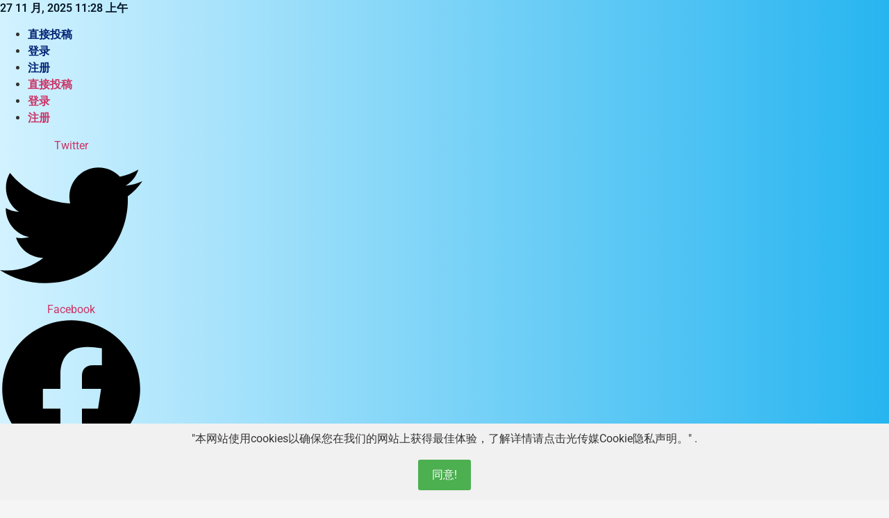

--- FILE ---
content_type: text/html; charset=UTF-8
request_url: https://ipkmedia.com/141390/
body_size: 37275
content:
<!doctype html>
<html lang="zh-Hans">
<head>
	<meta charset="UTF-8">
	<meta name="viewport" content="width=device-width, initial-scale=1">
	<link rel="profile" href="https://gmpg.org/xfn/11">
	<title>王五四：你们看到了世间的烟，却没看到人心里的火 &#8211; 光传媒 | 传播真理 追求自由</title>
<meta name='robots' content='max-image-preview:large' />
	<style>img:is([sizes="auto" i], [sizes^="auto," i]) { contain-intrinsic-size: 3000px 1500px }</style>
	<link rel='dns-prefetch' href='//ajax.googleapis.com' />
<link rel="alternate" type="application/rss+xml" title="光传媒 | 传播真理 追求自由 &raquo; Feed" href="https://ipkmedia.com/feed/" />
<link rel="alternate" type="application/rss+xml" title="光传媒 | 传播真理 追求自由 &raquo; 评论 Feed" href="https://ipkmedia.com/comments/feed/" />
<link rel="alternate" type="application/rss+xml" title="光传媒 | 传播真理 追求自由 &raquo; 王五四：你们看到了世间的烟，却没看到人心里的火 评论 Feed" href="https://ipkmedia.com/141390/feed/" />
<script>
window._wpemojiSettings = {"baseUrl":"https:\/\/s.w.org\/images\/core\/emoji\/16.0.1\/72x72\/","ext":".png","svgUrl":"https:\/\/s.w.org\/images\/core\/emoji\/16.0.1\/svg\/","svgExt":".svg","source":{"concatemoji":"https:\/\/ipkmedia.com\/wp-includes\/js\/wp-emoji-release.min.js?ver=6.8.3"}};
/*! This file is auto-generated */
!function(s,n){var o,i,e;function c(e){try{var t={supportTests:e,timestamp:(new Date).valueOf()};sessionStorage.setItem(o,JSON.stringify(t))}catch(e){}}function p(e,t,n){e.clearRect(0,0,e.canvas.width,e.canvas.height),e.fillText(t,0,0);var t=new Uint32Array(e.getImageData(0,0,e.canvas.width,e.canvas.height).data),a=(e.clearRect(0,0,e.canvas.width,e.canvas.height),e.fillText(n,0,0),new Uint32Array(e.getImageData(0,0,e.canvas.width,e.canvas.height).data));return t.every(function(e,t){return e===a[t]})}function u(e,t){e.clearRect(0,0,e.canvas.width,e.canvas.height),e.fillText(t,0,0);for(var n=e.getImageData(16,16,1,1),a=0;a<n.data.length;a++)if(0!==n.data[a])return!1;return!0}function f(e,t,n,a){switch(t){case"flag":return n(e,"\ud83c\udff3\ufe0f\u200d\u26a7\ufe0f","\ud83c\udff3\ufe0f\u200b\u26a7\ufe0f")?!1:!n(e,"\ud83c\udde8\ud83c\uddf6","\ud83c\udde8\u200b\ud83c\uddf6")&&!n(e,"\ud83c\udff4\udb40\udc67\udb40\udc62\udb40\udc65\udb40\udc6e\udb40\udc67\udb40\udc7f","\ud83c\udff4\u200b\udb40\udc67\u200b\udb40\udc62\u200b\udb40\udc65\u200b\udb40\udc6e\u200b\udb40\udc67\u200b\udb40\udc7f");case"emoji":return!a(e,"\ud83e\udedf")}return!1}function g(e,t,n,a){var r="undefined"!=typeof WorkerGlobalScope&&self instanceof WorkerGlobalScope?new OffscreenCanvas(300,150):s.createElement("canvas"),o=r.getContext("2d",{willReadFrequently:!0}),i=(o.textBaseline="top",o.font="600 32px Arial",{});return e.forEach(function(e){i[e]=t(o,e,n,a)}),i}function t(e){var t=s.createElement("script");t.src=e,t.defer=!0,s.head.appendChild(t)}"undefined"!=typeof Promise&&(o="wpEmojiSettingsSupports",i=["flag","emoji"],n.supports={everything:!0,everythingExceptFlag:!0},e=new Promise(function(e){s.addEventListener("DOMContentLoaded",e,{once:!0})}),new Promise(function(t){var n=function(){try{var e=JSON.parse(sessionStorage.getItem(o));if("object"==typeof e&&"number"==typeof e.timestamp&&(new Date).valueOf()<e.timestamp+604800&&"object"==typeof e.supportTests)return e.supportTests}catch(e){}return null}();if(!n){if("undefined"!=typeof Worker&&"undefined"!=typeof OffscreenCanvas&&"undefined"!=typeof URL&&URL.createObjectURL&&"undefined"!=typeof Blob)try{var e="postMessage("+g.toString()+"("+[JSON.stringify(i),f.toString(),p.toString(),u.toString()].join(",")+"));",a=new Blob([e],{type:"text/javascript"}),r=new Worker(URL.createObjectURL(a),{name:"wpTestEmojiSupports"});return void(r.onmessage=function(e){c(n=e.data),r.terminate(),t(n)})}catch(e){}c(n=g(i,f,p,u))}t(n)}).then(function(e){for(var t in e)n.supports[t]=e[t],n.supports.everything=n.supports.everything&&n.supports[t],"flag"!==t&&(n.supports.everythingExceptFlag=n.supports.everythingExceptFlag&&n.supports[t]);n.supports.everythingExceptFlag=n.supports.everythingExceptFlag&&!n.supports.flag,n.DOMReady=!1,n.readyCallback=function(){n.DOMReady=!0}}).then(function(){return e}).then(function(){var e;n.supports.everything||(n.readyCallback(),(e=n.source||{}).concatemoji?t(e.concatemoji):e.wpemoji&&e.twemoji&&(t(e.twemoji),t(e.wpemoji)))}))}((window,document),window._wpemojiSettings);
</script>
<link rel='stylesheet' id='xoo-aff-style-css' href='https://ipkmedia.com/wp-content/plugins/easy-login-woocommerce/xoo-form-fields-fw/assets/css/xoo-aff-style.css?ver=2.1.0' media='all' />
<style id='xoo-aff-style-inline-css'>

.xoo-aff-input-group .xoo-aff-input-icon{
	background-color:  #eee;
	color: #555;
	max-width: 40px;
	min-width: 40px;
	border-color: #cccccc;
	border-width: 1px;
	font-size: 14px;
}
.xoo-aff-group{
	margin-bottom: 30px;
}

.xoo-aff-group input[type="text"], .xoo-aff-group input[type="password"], .xoo-aff-group input[type="email"], .xoo-aff-group input[type="number"], .xoo-aff-group select, .xoo-aff-group select + .select2, .xoo-aff-group input[type="tel"], .xoo-aff-group input[type="file"]{
	background-color: #fff;
	color: #777;
	border-width: 1px;
	border-color: #cccccc;
	height: 50px;
}


.xoo-aff-group input[type="file"]{
	line-height: calc(50px - 13px);
}



.xoo-aff-group input[type="text"]::placeholder, .xoo-aff-group input[type="password"]::placeholder, .xoo-aff-group input[type="email"]::placeholder, .xoo-aff-group input[type="number"]::placeholder, .xoo-aff-group select::placeholder, .xoo-aff-group input[type="tel"]::placeholder, .xoo-aff-group .select2-selection__rendered, .xoo-aff-group .select2-container--default .select2-selection--single .select2-selection__rendered, .xoo-aff-group input[type="file"]::placeholder, .xoo-aff-group input::file-selector-button{
	color: #777;
}

.xoo-aff-group input[type="text"]:focus, .xoo-aff-group input[type="password"]:focus, .xoo-aff-group input[type="email"]:focus, .xoo-aff-group input[type="number"]:focus, .xoo-aff-group select:focus, .xoo-aff-group select + .select2:focus, .xoo-aff-group input[type="tel"]:focus, .xoo-aff-group input[type="file"]:focus{
	background-color: #ededed;
	color: #000;
}

[placeholder]:focus::-webkit-input-placeholder{
	color: #000!important;
}


.xoo-aff-input-icon + input[type="text"], .xoo-aff-input-icon + input[type="password"], .xoo-aff-input-icon + input[type="email"], .xoo-aff-input-icon + input[type="number"], .xoo-aff-input-icon + select, .xoo-aff-input-icon + select + .select2,  .xoo-aff-input-icon + input[type="tel"], .xoo-aff-input-icon + input[type="file"]{
	border-bottom-left-radius: 0;
	border-top-left-radius: 0;
}


</style>
<link rel='stylesheet' id='xoo-aff-font-awesome5-css' href='https://ipkmedia.com/wp-content/plugins/easy-login-woocommerce/xoo-form-fields-fw/lib/fontawesome5/css/all.min.css?ver=6.8.3' media='all' />
<link rel='stylesheet' id='sby_styles-css' href='https://ipkmedia.com/wp-content/plugins/youtube-feed-pro/css/sb-youtube.min.css?ver=2.3' media='all' />
<style id='wp-emoji-styles-inline-css'>

	img.wp-smiley, img.emoji {
		display: inline !important;
		border: none !important;
		box-shadow: none !important;
		height: 1em !important;
		width: 1em !important;
		margin: 0 0.07em !important;
		vertical-align: -0.1em !important;
		background: none !important;
		padding: 0 !important;
	}
</style>
<link rel='stylesheet' id='wp-block-library-css' href='https://ipkmedia.com/wp-includes/css/dist/block-library/style.min.css?ver=6.8.3' media='all' />
<style id='classic-theme-styles-inline-css'>
/*! This file is auto-generated */
.wp-block-button__link{color:#fff;background-color:#32373c;border-radius:9999px;box-shadow:none;text-decoration:none;padding:calc(.667em + 2px) calc(1.333em + 2px);font-size:1.125em}.wp-block-file__button{background:#32373c;color:#fff;text-decoration:none}
</style>
<style id='global-styles-inline-css'>
:root{--wp--preset--aspect-ratio--square: 1;--wp--preset--aspect-ratio--4-3: 4/3;--wp--preset--aspect-ratio--3-4: 3/4;--wp--preset--aspect-ratio--3-2: 3/2;--wp--preset--aspect-ratio--2-3: 2/3;--wp--preset--aspect-ratio--16-9: 16/9;--wp--preset--aspect-ratio--9-16: 9/16;--wp--preset--color--black: #000000;--wp--preset--color--cyan-bluish-gray: #abb8c3;--wp--preset--color--white: #ffffff;--wp--preset--color--pale-pink: #f78da7;--wp--preset--color--vivid-red: #cf2e2e;--wp--preset--color--luminous-vivid-orange: #ff6900;--wp--preset--color--luminous-vivid-amber: #fcb900;--wp--preset--color--light-green-cyan: #7bdcb5;--wp--preset--color--vivid-green-cyan: #00d084;--wp--preset--color--pale-cyan-blue: #8ed1fc;--wp--preset--color--vivid-cyan-blue: #0693e3;--wp--preset--color--vivid-purple: #9b51e0;--wp--preset--gradient--vivid-cyan-blue-to-vivid-purple: linear-gradient(135deg,rgba(6,147,227,1) 0%,rgb(155,81,224) 100%);--wp--preset--gradient--light-green-cyan-to-vivid-green-cyan: linear-gradient(135deg,rgb(122,220,180) 0%,rgb(0,208,130) 100%);--wp--preset--gradient--luminous-vivid-amber-to-luminous-vivid-orange: linear-gradient(135deg,rgba(252,185,0,1) 0%,rgba(255,105,0,1) 100%);--wp--preset--gradient--luminous-vivid-orange-to-vivid-red: linear-gradient(135deg,rgba(255,105,0,1) 0%,rgb(207,46,46) 100%);--wp--preset--gradient--very-light-gray-to-cyan-bluish-gray: linear-gradient(135deg,rgb(238,238,238) 0%,rgb(169,184,195) 100%);--wp--preset--gradient--cool-to-warm-spectrum: linear-gradient(135deg,rgb(74,234,220) 0%,rgb(151,120,209) 20%,rgb(207,42,186) 40%,rgb(238,44,130) 60%,rgb(251,105,98) 80%,rgb(254,248,76) 100%);--wp--preset--gradient--blush-light-purple: linear-gradient(135deg,rgb(255,206,236) 0%,rgb(152,150,240) 100%);--wp--preset--gradient--blush-bordeaux: linear-gradient(135deg,rgb(254,205,165) 0%,rgb(254,45,45) 50%,rgb(107,0,62) 100%);--wp--preset--gradient--luminous-dusk: linear-gradient(135deg,rgb(255,203,112) 0%,rgb(199,81,192) 50%,rgb(65,88,208) 100%);--wp--preset--gradient--pale-ocean: linear-gradient(135deg,rgb(255,245,203) 0%,rgb(182,227,212) 50%,rgb(51,167,181) 100%);--wp--preset--gradient--electric-grass: linear-gradient(135deg,rgb(202,248,128) 0%,rgb(113,206,126) 100%);--wp--preset--gradient--midnight: linear-gradient(135deg,rgb(2,3,129) 0%,rgb(40,116,252) 100%);--wp--preset--font-size--small: 13px;--wp--preset--font-size--medium: 20px;--wp--preset--font-size--large: 36px;--wp--preset--font-size--x-large: 42px;--wp--preset--spacing--20: 0.44rem;--wp--preset--spacing--30: 0.67rem;--wp--preset--spacing--40: 1rem;--wp--preset--spacing--50: 1.5rem;--wp--preset--spacing--60: 2.25rem;--wp--preset--spacing--70: 3.38rem;--wp--preset--spacing--80: 5.06rem;--wp--preset--shadow--natural: 6px 6px 9px rgba(0, 0, 0, 0.2);--wp--preset--shadow--deep: 12px 12px 50px rgba(0, 0, 0, 0.4);--wp--preset--shadow--sharp: 6px 6px 0px rgba(0, 0, 0, 0.2);--wp--preset--shadow--outlined: 6px 6px 0px -3px rgba(255, 255, 255, 1), 6px 6px rgba(0, 0, 0, 1);--wp--preset--shadow--crisp: 6px 6px 0px rgba(0, 0, 0, 1);}:where(.is-layout-flex){gap: 0.5em;}:where(.is-layout-grid){gap: 0.5em;}body .is-layout-flex{display: flex;}.is-layout-flex{flex-wrap: wrap;align-items: center;}.is-layout-flex > :is(*, div){margin: 0;}body .is-layout-grid{display: grid;}.is-layout-grid > :is(*, div){margin: 0;}:where(.wp-block-columns.is-layout-flex){gap: 2em;}:where(.wp-block-columns.is-layout-grid){gap: 2em;}:where(.wp-block-post-template.is-layout-flex){gap: 1.25em;}:where(.wp-block-post-template.is-layout-grid){gap: 1.25em;}.has-black-color{color: var(--wp--preset--color--black) !important;}.has-cyan-bluish-gray-color{color: var(--wp--preset--color--cyan-bluish-gray) !important;}.has-white-color{color: var(--wp--preset--color--white) !important;}.has-pale-pink-color{color: var(--wp--preset--color--pale-pink) !important;}.has-vivid-red-color{color: var(--wp--preset--color--vivid-red) !important;}.has-luminous-vivid-orange-color{color: var(--wp--preset--color--luminous-vivid-orange) !important;}.has-luminous-vivid-amber-color{color: var(--wp--preset--color--luminous-vivid-amber) !important;}.has-light-green-cyan-color{color: var(--wp--preset--color--light-green-cyan) !important;}.has-vivid-green-cyan-color{color: var(--wp--preset--color--vivid-green-cyan) !important;}.has-pale-cyan-blue-color{color: var(--wp--preset--color--pale-cyan-blue) !important;}.has-vivid-cyan-blue-color{color: var(--wp--preset--color--vivid-cyan-blue) !important;}.has-vivid-purple-color{color: var(--wp--preset--color--vivid-purple) !important;}.has-black-background-color{background-color: var(--wp--preset--color--black) !important;}.has-cyan-bluish-gray-background-color{background-color: var(--wp--preset--color--cyan-bluish-gray) !important;}.has-white-background-color{background-color: var(--wp--preset--color--white) !important;}.has-pale-pink-background-color{background-color: var(--wp--preset--color--pale-pink) !important;}.has-vivid-red-background-color{background-color: var(--wp--preset--color--vivid-red) !important;}.has-luminous-vivid-orange-background-color{background-color: var(--wp--preset--color--luminous-vivid-orange) !important;}.has-luminous-vivid-amber-background-color{background-color: var(--wp--preset--color--luminous-vivid-amber) !important;}.has-light-green-cyan-background-color{background-color: var(--wp--preset--color--light-green-cyan) !important;}.has-vivid-green-cyan-background-color{background-color: var(--wp--preset--color--vivid-green-cyan) !important;}.has-pale-cyan-blue-background-color{background-color: var(--wp--preset--color--pale-cyan-blue) !important;}.has-vivid-cyan-blue-background-color{background-color: var(--wp--preset--color--vivid-cyan-blue) !important;}.has-vivid-purple-background-color{background-color: var(--wp--preset--color--vivid-purple) !important;}.has-black-border-color{border-color: var(--wp--preset--color--black) !important;}.has-cyan-bluish-gray-border-color{border-color: var(--wp--preset--color--cyan-bluish-gray) !important;}.has-white-border-color{border-color: var(--wp--preset--color--white) !important;}.has-pale-pink-border-color{border-color: var(--wp--preset--color--pale-pink) !important;}.has-vivid-red-border-color{border-color: var(--wp--preset--color--vivid-red) !important;}.has-luminous-vivid-orange-border-color{border-color: var(--wp--preset--color--luminous-vivid-orange) !important;}.has-luminous-vivid-amber-border-color{border-color: var(--wp--preset--color--luminous-vivid-amber) !important;}.has-light-green-cyan-border-color{border-color: var(--wp--preset--color--light-green-cyan) !important;}.has-vivid-green-cyan-border-color{border-color: var(--wp--preset--color--vivid-green-cyan) !important;}.has-pale-cyan-blue-border-color{border-color: var(--wp--preset--color--pale-cyan-blue) !important;}.has-vivid-cyan-blue-border-color{border-color: var(--wp--preset--color--vivid-cyan-blue) !important;}.has-vivid-purple-border-color{border-color: var(--wp--preset--color--vivid-purple) !important;}.has-vivid-cyan-blue-to-vivid-purple-gradient-background{background: var(--wp--preset--gradient--vivid-cyan-blue-to-vivid-purple) !important;}.has-light-green-cyan-to-vivid-green-cyan-gradient-background{background: var(--wp--preset--gradient--light-green-cyan-to-vivid-green-cyan) !important;}.has-luminous-vivid-amber-to-luminous-vivid-orange-gradient-background{background: var(--wp--preset--gradient--luminous-vivid-amber-to-luminous-vivid-orange) !important;}.has-luminous-vivid-orange-to-vivid-red-gradient-background{background: var(--wp--preset--gradient--luminous-vivid-orange-to-vivid-red) !important;}.has-very-light-gray-to-cyan-bluish-gray-gradient-background{background: var(--wp--preset--gradient--very-light-gray-to-cyan-bluish-gray) !important;}.has-cool-to-warm-spectrum-gradient-background{background: var(--wp--preset--gradient--cool-to-warm-spectrum) !important;}.has-blush-light-purple-gradient-background{background: var(--wp--preset--gradient--blush-light-purple) !important;}.has-blush-bordeaux-gradient-background{background: var(--wp--preset--gradient--blush-bordeaux) !important;}.has-luminous-dusk-gradient-background{background: var(--wp--preset--gradient--luminous-dusk) !important;}.has-pale-ocean-gradient-background{background: var(--wp--preset--gradient--pale-ocean) !important;}.has-electric-grass-gradient-background{background: var(--wp--preset--gradient--electric-grass) !important;}.has-midnight-gradient-background{background: var(--wp--preset--gradient--midnight) !important;}.has-small-font-size{font-size: var(--wp--preset--font-size--small) !important;}.has-medium-font-size{font-size: var(--wp--preset--font-size--medium) !important;}.has-large-font-size{font-size: var(--wp--preset--font-size--large) !important;}.has-x-large-font-size{font-size: var(--wp--preset--font-size--x-large) !important;}
:where(.wp-block-post-template.is-layout-flex){gap: 1.25em;}:where(.wp-block-post-template.is-layout-grid){gap: 1.25em;}
:where(.wp-block-columns.is-layout-flex){gap: 2em;}:where(.wp-block-columns.is-layout-grid){gap: 2em;}
:root :where(.wp-block-pullquote){font-size: 1.5em;line-height: 1.6;}
</style>
<link rel='stylesheet' id='ap-fileuploader-animation-css' href='https://ipkmedia.com/wp-content/plugins/accesspress-anonymous-post-pro/css/loading-animation.css?ver=6.8.3' media='all' />
<link rel='stylesheet' id='ap-fileuploader-css' href='https://ipkmedia.com/wp-content/plugins/accesspress-anonymous-post-pro/css/fileuploader.css?ver=6.8.3' media='all' />
<link rel='stylesheet' id='ap-jquery-ui-style-css' href='//ajax.googleapis.com/ajax/libs/jqueryui/1.8.2/themes/smoothness/jquery-ui.css?ver=6.8.3' media='all' />
<link rel='stylesheet' id='ap-tagit-styles-css' href='https://ipkmedia.com/wp-content/plugins/accesspress-anonymous-post-pro/css/jquery.tagit.css?ver=6.8.3' media='all' />
<link rel='stylesheet' id='ap-tagit-ui-styles-css' href='https://ipkmedia.com/wp-content/plugins/accesspress-anonymous-post-pro/css/tagit.ui-zendesk.css?ver=6.8.3' media='all' />
<link rel='stylesheet' id='ap-front-styles-css' href='https://ipkmedia.com/wp-content/plugins/accesspress-anonymous-post-pro/css/frontend-style.css?ver=3.2.6' media='all' />
<link rel='stylesheet' id='ap-lightbox-css-css' href='https://ipkmedia.com/wp-content/plugins/accesspress-anonymous-post-pro/lightbox/css/lightbox.css?ver=3.2.6' media='all' />
<link rel='stylesheet' id='xoo-el-style-css' href='https://ipkmedia.com/wp-content/plugins/easy-login-woocommerce/assets/css/xoo-el-style.css?ver=3.0.1' media='all' />
<style id='xoo-el-style-inline-css'>

	.xoo-el-form-container button.btn.button.xoo-el-action-btn{
		background-color: #000000;
		color: #ffffff;
		font-weight: 600;
		font-size: 15px;
		height: 40px;
	}

.xoo-el-container:not(.xoo-el-style-slider) .xoo-el-inmodal{
	max-width: 800px;
	max-height: 650px;
}

.xoo-el-style-slider .xoo-el-modal{
	transform: translateX(800px);
	max-width: 800px;
}

	.xoo-el-sidebar{
		background-image: url(https://ipkmedia.com/wp-content/uploads/2025/02/ipklogo-3.png);
		min-width: 40%;
	}

.xoo-el-main, .xoo-el-main a , .xoo-el-main label{
	color: #000000;
}
.xoo-el-srcont{
	background-color: #ffffff;
}
.xoo-el-form-container ul.xoo-el-tabs li.xoo-el-active {
	background-color: #000000;
	color: #ffffff;
}
.xoo-el-form-container ul.xoo-el-tabs li{
	background-color: #eeeeee;
	color: #000000;
	font-size: 16px;
	padding: 12px 20px;
}
.xoo-el-main{
	padding: 40px 30px;
}

.xoo-el-form-container button.xoo-el-action-btn:not(.button){
    font-weight: 600;
    font-size: 15px;
}



	.xoo-el-modal:before {
		vertical-align: middle;
	}

	.xoo-el-style-slider .xoo-el-srcont {
		justify-content: center;
	}

	.xoo-el-style-slider .xoo-el-main{
		padding-top: 10px;
		padding-bottom: 10px; 
	}





.xoo-el-popup-active .xoo-el-opac{
    opacity: 0.7;
    background-color: #000000;
}





</style>
<link rel='stylesheet' id='xoo-el-fonts-css' href='https://ipkmedia.com/wp-content/plugins/easy-login-woocommerce/assets/css/xoo-el-fonts.css?ver=3.0.1' media='all' />
<link rel='stylesheet' id='hide-admin-bar-based-on-user-roles-css' href='https://ipkmedia.com/wp-content/plugins/hide-admin-bar-based-on-user-roles/public/css/hide-admin-bar-based-on-user-roles-public.css?ver=7.0.1' media='all' />
<link rel='stylesheet' id='hello-elementor-css' href='https://ipkmedia.com/wp-content/themes/hello-elementor/style.min.css?ver=3.1.0' media='all' />
<link rel='stylesheet' id='hello-elementor-theme-style-css' href='https://ipkmedia.com/wp-content/themes/hello-elementor/theme.min.css?ver=3.1.0' media='all' />
<link rel='stylesheet' id='hello-elementor-header-footer-css' href='https://ipkmedia.com/wp-content/themes/hello-elementor/header-footer.min.css?ver=3.1.0' media='all' />
<link rel='stylesheet' id='elementor-frontend-css' href='https://ipkmedia.com/wp-content/plugins/elementor/assets/css/frontend.min.css?ver=3.33.2' media='all' />
<link rel='stylesheet' id='elementor-post-133066-css' href='https://ipkmedia.com/wp-content/uploads/elementor/css/post-133066.css?ver=1764142194' media='all' />
<link rel='stylesheet' id='widget-heading-css' href='https://ipkmedia.com/wp-content/plugins/elementor/assets/css/widget-heading.min.css?ver=3.33.2' media='all' />
<link rel='stylesheet' id='widget-nav-menu-css' href='https://ipkmedia.com/wp-content/plugins/elementor-pro/assets/css/widget-nav-menu.min.css?ver=3.33.1' media='all' />
<link rel='stylesheet' id='swiper-css' href='https://ipkmedia.com/wp-content/plugins/elementor/assets/lib/swiper/v8/css/swiper.min.css?ver=8.4.5' media='all' />
<link rel='stylesheet' id='e-swiper-css' href='https://ipkmedia.com/wp-content/plugins/elementor/assets/css/conditionals/e-swiper.min.css?ver=3.33.2' media='all' />
<link rel='stylesheet' id='widget-social-icons-css' href='https://ipkmedia.com/wp-content/plugins/elementor/assets/css/widget-social-icons.min.css?ver=3.33.2' media='all' />
<link rel='stylesheet' id='e-apple-webkit-css' href='https://ipkmedia.com/wp-content/plugins/elementor/assets/css/conditionals/apple-webkit.min.css?ver=3.33.2' media='all' />
<link rel='stylesheet' id='widget-image-css' href='https://ipkmedia.com/wp-content/plugins/elementor/assets/css/widget-image.min.css?ver=3.33.2' media='all' />
<link rel='stylesheet' id='e-animation-fadeInUp-css' href='https://ipkmedia.com/wp-content/plugins/elementor/assets/lib/animations/styles/fadeInUp.min.css?ver=3.33.2' media='all' />
<link rel='stylesheet' id='widget-search-form-css' href='https://ipkmedia.com/wp-content/plugins/elementor-pro/assets/css/widget-search-form.min.css?ver=3.33.1' media='all' />
<link rel='stylesheet' id='widget-form-css' href='https://ipkmedia.com/wp-content/plugins/elementor-pro/assets/css/widget-form.min.css?ver=3.33.1' media='all' />
<link rel='stylesheet' id='e-motion-fx-css' href='https://ipkmedia.com/wp-content/plugins/elementor-pro/assets/css/modules/motion-fx.min.css?ver=3.33.1' media='all' />
<link rel='stylesheet' id='widget-post-info-css' href='https://ipkmedia.com/wp-content/plugins/elementor-pro/assets/css/widget-post-info.min.css?ver=3.33.1' media='all' />
<link rel='stylesheet' id='widget-icon-list-css' href='https://ipkmedia.com/wp-content/plugins/elementor/assets/css/widget-icon-list.min.css?ver=3.33.2' media='all' />
<link rel='stylesheet' id='widget-share-buttons-css' href='https://ipkmedia.com/wp-content/plugins/elementor-pro/assets/css/widget-share-buttons.min.css?ver=3.33.1' media='all' />
<link rel='stylesheet' id='widget-post-navigation-css' href='https://ipkmedia.com/wp-content/plugins/elementor-pro/assets/css/widget-post-navigation.min.css?ver=3.33.1' media='all' />
<link rel='stylesheet' id='widget-social-css' href='https://ipkmedia.com/wp-content/plugins/elementor-pro/assets/css/widget-social.min.css?ver=3.33.1' media='all' />
<link rel='stylesheet' id='sby-styles-css' href='https://ipkmedia.com/wp-content/plugins/youtube-feed-pro/css/sb-youtube.min.css?ver=2.3' media='all' />
<link rel='stylesheet' id='elementor-post-205613-css' href='https://ipkmedia.com/wp-content/uploads/elementor/css/post-205613.css?ver=1764142194' media='all' />
<link rel='stylesheet' id='elementor-post-205663-css' href='https://ipkmedia.com/wp-content/uploads/elementor/css/post-205663.css?ver=1764142194' media='all' />
<link rel='stylesheet' id='elementor-post-209817-css' href='https://ipkmedia.com/wp-content/uploads/elementor/css/post-209817.css?ver=1764142195' media='all' />
<link rel='stylesheet' id='elementor-gf-local-notoserifsc-css' href='https://ipkmedia.com/wp-content/uploads/elementor/google-fonts/css/notoserifsc.css?ver=1742947606' media='all' />
<link rel='stylesheet' id='elementor-gf-local-roboto-css' href='https://ipkmedia.com/wp-content/uploads/elementor/google-fonts/css/roboto.css?ver=1742947614' media='all' />
<link rel='stylesheet' id='elementor-gf-local-montserrat-css' href='https://ipkmedia.com/wp-content/uploads/elementor/google-fonts/css/montserrat.css?ver=1742947619' media='all' />
<link rel='stylesheet' id='elementor-gf-local-merriweather-css' href='https://ipkmedia.com/wp-content/uploads/elementor/google-fonts/css/merriweather.css?ver=1742947622' media='all' />
<script src="https://ipkmedia.com/wp-includes/js/jquery/jquery.min.js?ver=3.7.1" id="jquery-core-js"></script>
<script src="https://ipkmedia.com/wp-includes/js/jquery/jquery-migrate.min.js?ver=3.4.1" id="jquery-migrate-js"></script>
<script id="xoo-aff-js-js-extra">
var xoo_aff_localize = {"adminurl":"https:\/\/ipkmedia.com\/wp-admin\/admin-ajax.php","password_strength":{"min_password_strength":3,"i18n_password_error":"Please enter a stronger password.","i18n_password_hint":"\u63d0\u793a\uff1a\u5bc6\u7801\u5e94\u8be5\u81f3\u5c11 12 \u4e2a\u5b57\u7b26\u957f\u3002\u8981\u521b\u5efa\u5f3a\u5bc6\u7801\uff0c\u8bf7\u4f7f\u7528\u5927\u5199\u548c\u5c0f\u5199\u5b57\u6bcd\u3001\u6570\u5b57\u3001\u4ee5\u53ca\u7b26\u53f7\u5982! \u3001&quot;\u3001?\u3001 $ \u3001%\u3001^\u3001&amp;\u3001) \u7b49\u3002"}};
</script>
<script src="https://ipkmedia.com/wp-content/plugins/easy-login-woocommerce/xoo-form-fields-fw/assets/js/xoo-aff-js.js?ver=2.1.0" id="xoo-aff-js-js" defer data-wp-strategy="defer"></script>
<script src="//ajax.googleapis.com/ajax/libs/jqueryui/1.9.2/jquery-ui.min.js?ver=6.8.3" id="ap-jquery-ui-js"></script>
<script src="https://ipkmedia.com/wp-content/plugins/accesspress-anonymous-post-pro/js/tag-it.js?ver=3.2.6" id="ap-tagit-js-js"></script>
<script src="https://ipkmedia.com/wp-content/plugins/accesspress-anonymous-post-pro/js/tag-it-custom.js?ver=3.2.6" id="ap-tagit-custom-js-js"></script>
<script src="https://ipkmedia.com/wp-content/plugins/accesspress-anonymous-post-pro/js/fileuploader.js?ver=6.8.3" id="ap-fileuploader-js"></script>
<script src="https://ipkmedia.com/wp-content/plugins/accesspress-anonymous-post-pro/lightbox/js/lightbox.js?ver=3.2.6" id="ap-lightbox-js-js"></script>
<script src="https://ipkmedia.com/wp-includes/js/jquery/ui/core.min.js?ver=1.13.3" id="jquery-ui-core-js"></script>
<script src="https://ipkmedia.com/wp-includes/js/jquery/ui/datepicker.min.js?ver=1.13.3" id="jquery-ui-datepicker-js"></script>
<script id="jquery-ui-datepicker-js-after">
jQuery(function(jQuery){jQuery.datepicker.setDefaults({"closeText":"\u5173\u95ed","currentText":"\u4eca\u5929","monthNames":["1 \u6708","2 \u6708","3 \u6708","4 \u6708","5 \u6708","6 \u6708","7 \u6708","8 \u6708","9 \u6708","10 \u6708","11 \u6708","12 \u6708"],"monthNamesShort":["1 \u6708","2 \u6708","3 \u6708","4 \u6708","5 \u6708","6 \u6708","7 \u6708","8 \u6708","9 \u6708","10 \u6708","11 \u6708","12 \u6708"],"nextText":"\u4e0b\u4e00\u6b65","prevText":"\u4e0a\u4e00\u6b65","dayNames":["\u661f\u671f\u65e5","\u661f\u671f\u4e00","\u661f\u671f\u4e8c","\u661f\u671f\u4e09","\u661f\u671f\u56db","\u661f\u671f\u4e94","\u661f\u671f\u516d"],"dayNamesShort":["\u5468\u65e5","\u5468\u4e00","\u5468\u4e8c","\u5468\u4e09","\u5468\u56db","\u5468\u4e94","\u5468\u516d"],"dayNamesMin":["\u65e5","\u4e00","\u4e8c","\u4e09","\u56db","\u4e94","\u516d"],"dateFormat":"MM d, yy","firstDay":1,"isRTL":false});});
</script>
<script id="ap-frontend-js-js-extra">
var ap_fileuploader = {"upload_url":"https:\/\/ipkmedia.com\/wp-admin\/admin-ajax.php","nonce":"255ebd02a4"};
var ap_form_required_message = "This field is required";
var ap_captcha_error_message = "Sum is not correct.";
</script>
<script src="https://ipkmedia.com/wp-content/plugins/accesspress-anonymous-post-pro/js/frontend.js?ver=3.2.6" id="ap-frontend-js-js"></script>
<script src="https://ipkmedia.com/wp-content/plugins/hide-admin-bar-based-on-user-roles/public/js/hide-admin-bar-based-on-user-roles-public.js?ver=7.0.1" id="hide-admin-bar-based-on-user-roles-js"></script>
<link rel="https://api.w.org/" href="https://ipkmedia.com/wp-json/" /><link rel="alternate" title="JSON" type="application/json" href="https://ipkmedia.com/wp-json/wp/v2/posts/141390" /><link rel="EditURI" type="application/rsd+xml" title="RSD" href="https://ipkmedia.com/xmlrpc.php?rsd" />
<meta name="generator" content="WordPress 6.8.3" />
<link rel="canonical" href="https://ipkmedia.com/141390/" />
<link rel='shortlink' href='https://ipkmedia.com/?p=141390' />
<link rel="alternate" title="oEmbed (JSON)" type="application/json+oembed" href="https://ipkmedia.com/wp-json/oembed/1.0/embed?url=https%3A%2F%2Fipkmedia.com%2F141390%2F" />
<link rel="alternate" title="oEmbed (XML)" type="text/xml+oembed" href="https://ipkmedia.com/wp-json/oembed/1.0/embed?url=https%3A%2F%2Fipkmedia.com%2F141390%2F&#038;format=xml" />
    <style>
        #checkin-form p {
            margin-bottom: 1.5em;
        }
        #checkin-form label {
            display: block;
            margin-bottom: 0.5em;
        }
        #checkin-form input[type="text"],
        #checkin-form input[type="email"],
        #checkin-form input[type="tel"],
        #checkin-form textarea {
            width: 100%;
            padding: 0.5em;
        }
    </style>
    <meta name="generator" content="Elementor 3.33.2; features: e_font_icon_svg, additional_custom_breakpoints; settings: css_print_method-external, google_font-enabled, font_display-auto">
			<style>
				.e-con.e-parent:nth-of-type(n+4):not(.e-lazyloaded):not(.e-no-lazyload),
				.e-con.e-parent:nth-of-type(n+4):not(.e-lazyloaded):not(.e-no-lazyload) * {
					background-image: none !important;
				}
				@media screen and (max-height: 1024px) {
					.e-con.e-parent:nth-of-type(n+3):not(.e-lazyloaded):not(.e-no-lazyload),
					.e-con.e-parent:nth-of-type(n+3):not(.e-lazyloaded):not(.e-no-lazyload) * {
						background-image: none !important;
					}
				}
				@media screen and (max-height: 640px) {
					.e-con.e-parent:nth-of-type(n+2):not(.e-lazyloaded):not(.e-no-lazyload),
					.e-con.e-parent:nth-of-type(n+2):not(.e-lazyloaded):not(.e-no-lazyload) * {
						background-image: none !important;
					}
				}
			</style>
			<link rel="icon" href="https://ipkmedia.com/wp-content/uploads/2022/03/cropped-99007788-32x32.png" sizes="32x32" />
<link rel="icon" href="https://ipkmedia.com/wp-content/uploads/2022/03/cropped-99007788-192x192.png" sizes="192x192" />
<link rel="apple-touch-icon" href="https://ipkmedia.com/wp-content/uploads/2022/03/cropped-99007788-180x180.png" />
<meta name="msapplication-TileImage" content="https://ipkmedia.com/wp-content/uploads/2022/03/cropped-99007788-270x270.png" />
</head>
<body class="wp-singular post-template-default single single-post postid-141390 single-format-standard wp-custom-logo wp-theme-hello-elementor elementor-default elementor-kit-133066 elementor-page-209817">


<a class="skip-link screen-reader-text" href="#content">跳到内容</a>

		<header data-elementor-type="header" data-elementor-id="205613" class="elementor elementor-205613 elementor-location-header" data-elementor-post-type="elementor_library">
					<section class="elementor-section elementor-top-section elementor-element elementor-element-9381b56 elementor-section-content-middle elementor-section-full_width elementor-section-height-default elementor-section-height-default" data-id="9381b56" data-element_type="section" data-settings="{&quot;background_background&quot;:&quot;gradient&quot;}">
							<div class="elementor-background-overlay"></div>
							<div class="elementor-container elementor-column-gap-default">
					<div class="elementor-column elementor-col-100 elementor-top-column elementor-element elementor-element-3db54e5" data-id="3db54e5" data-element_type="column">
			<div class="elementor-widget-wrap elementor-element-populated">
						<section class="elementor-section elementor-inner-section elementor-element elementor-element-7050ae62 elementor-section-boxed elementor-section-height-default elementor-section-height-default" data-id="7050ae62" data-element_type="section">
						<div class="elementor-container elementor-column-gap-default">
					<div class="elementor-column elementor-col-20 elementor-inner-column elementor-element elementor-element-5753db7" data-id="5753db7" data-element_type="column">
			<div class="elementor-widget-wrap elementor-element-populated">
						<div class="elementor-element elementor-element-12103fd elementor-widget elementor-widget-heading" data-id="12103fd" data-element_type="widget" data-widget_type="heading.default">
				<div class="elementor-widget-container">
					<span class="elementor-heading-title elementor-size-default">华盛顿, DC.</span>				</div>
				</div>
					</div>
		</div>
				<div class="elementor-column elementor-col-20 elementor-inner-column elementor-element elementor-element-13b2ccf" data-id="13b2ccf" data-element_type="column">
			<div class="elementor-widget-wrap elementor-element-populated">
						<div class="elementor-element elementor-element-acea2b1 elementor-widget elementor-widget-heading" data-id="acea2b1" data-element_type="widget" data-widget_type="heading.default">
				<div class="elementor-widget-container">
					<p class="elementor-heading-title elementor-size-medium">27 11 月, 2025 11:28 上午</p>				</div>
				</div>
					</div>
		</div>
				<div class="elementor-column elementor-col-20 elementor-inner-column elementor-element elementor-element-3091446c" data-id="3091446c" data-element_type="column">
			<div class="elementor-widget-wrap elementor-element-populated">
						<div class="elementor-element elementor-element-38afae7 elementor-nav-menu__align-center elementor-nav-menu--dropdown-none elementor-widget__width-initial elementor-widget elementor-widget-nav-menu" data-id="38afae7" data-element_type="widget" data-settings="{&quot;submenu_icon&quot;:{&quot;value&quot;:&quot;&lt;svg aria-hidden=\&quot;true\&quot; class=\&quot;fa-svg-chevron-down e-font-icon-svg e-fas-chevron-down\&quot; viewBox=\&quot;0 0 448 512\&quot; xmlns=\&quot;http:\/\/www.w3.org\/2000\/svg\&quot;&gt;&lt;path d=\&quot;M207.029 381.476L12.686 187.132c-9.373-9.373-9.373-24.569 0-33.941l22.667-22.667c9.357-9.357 24.522-9.375 33.901-.04L224 284.505l154.745-154.021c9.379-9.335 24.544-9.317 33.901.04l22.667 22.667c9.373 9.373 9.373 24.569 0 33.941L240.971 381.476c-9.373 9.372-24.569 9.372-33.942 0z\&quot;&gt;&lt;\/path&gt;&lt;\/svg&gt;&quot;,&quot;library&quot;:&quot;fa-solid&quot;},&quot;layout&quot;:&quot;horizontal&quot;}" data-widget_type="nav-menu.default">
				<div class="elementor-widget-container">
								<nav aria-label="Menu" class="elementor-nav-menu--main elementor-nav-menu__container elementor-nav-menu--layout-horizontal e--pointer-text e--animation-grow">
				<ul id="menu-1-38afae7" class="elementor-nav-menu"><li class="menu-item menu-item-type-post_type menu-item-object-page menu-item-156599"><a href="https://ipkmedia.com/%e6%96%87%e7%ab%a0%e7%9b%b4%e6%8a%95/" class="elementor-item">直接投稿</a></li>
<li class="xoo-el-login-tgr menu-item menu-item-type-custom menu-item-object-custom menu-item-280446"><a class="elementor-item">登录</a></li>
<li class="xoo-el-reg-tgr menu-item menu-item-type-custom menu-item-object-custom menu-item-280447"><a class="elementor-item">注册</a></li>
</ul>			</nav>
						<nav class="elementor-nav-menu--dropdown elementor-nav-menu__container" aria-hidden="true">
				<ul id="menu-2-38afae7" class="elementor-nav-menu"><li class="menu-item menu-item-type-post_type menu-item-object-page menu-item-156599"><a href="https://ipkmedia.com/%e6%96%87%e7%ab%a0%e7%9b%b4%e6%8a%95/" class="elementor-item" tabindex="-1">直接投稿</a></li>
<li class="xoo-el-login-tgr menu-item menu-item-type-custom menu-item-object-custom menu-item-280446"><a class="elementor-item" tabindex="-1">登录</a></li>
<li class="xoo-el-reg-tgr menu-item menu-item-type-custom menu-item-object-custom menu-item-280447"><a class="elementor-item" tabindex="-1">注册</a></li>
</ul>			</nav>
						</div>
				</div>
					</div>
		</div>
				<div class="elementor-column elementor-col-20 elementor-inner-column elementor-element elementor-element-c6e7227" data-id="c6e7227" data-element_type="column">
			<div class="elementor-widget-wrap elementor-element-populated">
						<div class="elementor-element elementor-element-8f9b138 elementor-widget elementor-widget-wp-widget-gtranslate" data-id="8f9b138" data-element_type="widget" data-widget_type="wp-widget-gtranslate.default">
				<div class="elementor-widget-container">
					<div class="gtranslate_wrapper" id="gt-wrapper-58083310"></div>				</div>
				</div>
					</div>
		</div>
				<div class="elementor-column elementor-col-20 elementor-inner-column elementor-element elementor-element-c72a46f" data-id="c72a46f" data-element_type="column">
			<div class="elementor-widget-wrap elementor-element-populated">
						<div class="elementor-element elementor-element-ab2d0b2 elementor-shape-circle e-grid-align-mobile-center elementor-grid-mobile-0 elementor-grid-0 e-grid-align-center elementor-widget elementor-widget-social-icons" data-id="ab2d0b2" data-element_type="widget" data-widget_type="social-icons.default">
				<div class="elementor-widget-container">
							<div class="elementor-social-icons-wrapper elementor-grid" role="list">
							<span class="elementor-grid-item" role="listitem">
					<a class="elementor-icon elementor-social-icon elementor-social-icon-twitter elementor-repeater-item-0d7d80c" href="https://twitter.com/Ipkmedia?s=20&#038;t=Ov2kvPdrfK_VHqf7ctWoog" target="_blank">
						<span class="elementor-screen-only">Twitter</span>
						<svg aria-hidden="true" class="e-font-icon-svg e-fab-twitter" viewBox="0 0 512 512" xmlns="http://www.w3.org/2000/svg"><path d="M459.37 151.716c.325 4.548.325 9.097.325 13.645 0 138.72-105.583 298.558-298.558 298.558-59.452 0-114.68-17.219-161.137-47.106 8.447.974 16.568 1.299 25.34 1.299 49.055 0 94.213-16.568 130.274-44.832-46.132-.975-84.792-31.188-98.112-72.772 6.498.974 12.995 1.624 19.818 1.624 9.421 0 18.843-1.3 27.614-3.573-48.081-9.747-84.143-51.98-84.143-102.985v-1.299c13.969 7.797 30.214 12.67 47.431 13.319-28.264-18.843-46.781-51.005-46.781-87.391 0-19.492 5.197-37.36 14.294-52.954 51.655 63.675 129.3 105.258 216.365 109.807-1.624-7.797-2.599-15.918-2.599-24.04 0-57.828 46.782-104.934 104.934-104.934 30.213 0 57.502 12.67 76.67 33.137 23.715-4.548 46.456-13.32 66.599-25.34-7.798 24.366-24.366 44.833-46.132 57.827 21.117-2.273 41.584-8.122 60.426-16.243-14.292 20.791-32.161 39.308-52.628 54.253z"></path></svg>					</a>
				</span>
							<span class="elementor-grid-item" role="listitem">
					<a class="elementor-icon elementor-social-icon elementor-social-icon-facebook elementor-repeater-item-5a76b63" href="https://www.facebook.com/people/光传媒Shining-LIGHT-MEDIA-LLC/100083192919270/" target="_blank">
						<span class="elementor-screen-only">Facebook</span>
						<svg aria-hidden="true" class="e-font-icon-svg e-fab-facebook" viewBox="0 0 512 512" xmlns="http://www.w3.org/2000/svg"><path d="M504 256C504 119 393 8 256 8S8 119 8 256c0 123.78 90.69 226.38 209.25 245V327.69h-63V256h63v-54.64c0-62.15 37-96.48 93.67-96.48 27.14 0 55.52 4.84 55.52 4.84v61h-31.28c-30.8 0-40.41 19.12-40.41 38.73V256h68.78l-11 71.69h-57.78V501C413.31 482.38 504 379.78 504 256z"></path></svg>					</a>
				</span>
							<span class="elementor-grid-item" role="listitem">
					<a class="elementor-icon elementor-social-icon elementor-social-icon-youtube elementor-repeater-item-98d4629" href="https://www.youtube.com/channel/UC-RtQTF-4BPDNS6MyAitawA" target="_blank">
						<span class="elementor-screen-only">Youtube</span>
						<svg aria-hidden="true" class="e-font-icon-svg e-fab-youtube" viewBox="0 0 576 512" xmlns="http://www.w3.org/2000/svg"><path d="M549.655 124.083c-6.281-23.65-24.787-42.276-48.284-48.597C458.781 64 288 64 288 64S117.22 64 74.629 75.486c-23.497 6.322-42.003 24.947-48.284 48.597-11.412 42.867-11.412 132.305-11.412 132.305s0 89.438 11.412 132.305c6.281 23.65 24.787 41.5 48.284 47.821C117.22 448 288 448 288 448s170.78 0 213.371-11.486c23.497-6.321 42.003-24.171 48.284-47.821 11.412-42.867 11.412-132.305 11.412-132.305s0-89.438-11.412-132.305zm-317.51 213.508V175.185l142.739 81.205-142.739 81.201z"></path></svg>					</a>
				</span>
							<span class="elementor-grid-item" role="listitem">
					<a class="elementor-icon elementor-social-icon elementor-social-icon-telegram elementor-repeater-item-5d7d7c7" href="https://t.me/gcmipk" target="_blank">
						<span class="elementor-screen-only">Telegram</span>
						<svg aria-hidden="true" class="e-font-icon-svg e-fab-telegram" viewBox="0 0 496 512" xmlns="http://www.w3.org/2000/svg"><path d="M248 8C111 8 0 119 0 256s111 248 248 248 248-111 248-248S385 8 248 8zm121.8 169.9l-40.7 191.8c-3 13.6-11.1 16.9-22.4 10.5l-62-45.7-29.9 28.8c-3.3 3.3-6.1 6.1-12.5 6.1l4.4-63.1 114.9-103.8c5-4.4-1.1-6.9-7.7-2.5l-142 89.4-61.2-19.1c-13.3-4.2-13.6-13.3 2.8-19.7l239.1-92.2c11.1-4 20.8 2.7 17.2 19.5z"></path></svg>					</a>
				</span>
							<span class="elementor-grid-item" role="listitem">
					<a class="elementor-icon elementor-social-icon elementor-social-icon-rss elementor-repeater-item-37ee944" href="https://ipkmedia.com/rss%e8%ae%a2%e9%98%85/" target="_blank">
						<span class="elementor-screen-only">Rss</span>
						<svg aria-hidden="true" class="e-font-icon-svg e-fas-rss" viewBox="0 0 448 512" xmlns="http://www.w3.org/2000/svg"><path d="M128.081 415.959c0 35.369-28.672 64.041-64.041 64.041S0 451.328 0 415.959s28.672-64.041 64.041-64.041 64.04 28.673 64.04 64.041zm175.66 47.25c-8.354-154.6-132.185-278.587-286.95-286.95C7.656 175.765 0 183.105 0 192.253v48.069c0 8.415 6.49 15.472 14.887 16.018 111.832 7.284 201.473 96.702 208.772 208.772.547 8.397 7.604 14.887 16.018 14.887h48.069c9.149.001 16.489-7.655 15.995-16.79zm144.249.288C439.596 229.677 251.465 40.445 16.503 32.01 7.473 31.686 0 38.981 0 48.016v48.068c0 8.625 6.835 15.645 15.453 15.999 191.179 7.839 344.627 161.316 352.465 352.465.353 8.618 7.373 15.453 15.999 15.453h48.068c9.034-.001 16.329-7.474 16.005-16.504z"></path></svg>					</a>
				</span>
							<span class="elementor-grid-item" role="listitem">
					<a class="elementor-icon elementor-social-icon elementor-social-icon-envelope elementor-repeater-item-a0ea6fc" href="mailto:ipk.gcm@gmail.com" target="_blank">
						<span class="elementor-screen-only">Envelope</span>
						<svg aria-hidden="true" class="e-font-icon-svg e-fas-envelope" viewBox="0 0 512 512" xmlns="http://www.w3.org/2000/svg"><path d="M502.3 190.8c3.9-3.1 9.7-.2 9.7 4.7V400c0 26.5-21.5 48-48 48H48c-26.5 0-48-21.5-48-48V195.6c0-5 5.7-7.8 9.7-4.7 22.4 17.4 52.1 39.5 154.1 113.6 21.1 15.4 56.7 47.8 92.2 47.6 35.7.3 72-32.8 92.3-47.6 102-74.1 131.6-96.3 154-113.7zM256 320c23.2.4 56.6-29.2 73.4-41.4 132.7-96.3 142.8-104.7 173.4-128.7 5.8-4.5 9.2-11.5 9.2-18.9v-19c0-26.5-21.5-48-48-48H48C21.5 64 0 85.5 0 112v19c0 7.4 3.4 14.3 9.2 18.9 30.6 23.9 40.7 32.4 173.4 128.7 16.8 12.2 50.2 41.8 73.4 41.4z"></path></svg>					</a>
				</span>
					</div>
						</div>
				</div>
					</div>
		</div>
					</div>
		</section>
				<section class="elementor-section elementor-inner-section elementor-element elementor-element-93630b1 elementor-section-boxed elementor-section-height-default elementor-section-height-default" data-id="93630b1" data-element_type="section">
						<div class="elementor-container elementor-column-gap-default">
					<div class="elementor-column elementor-col-33 elementor-inner-column elementor-element elementor-element-86ad50b" data-id="86ad50b" data-element_type="column">
			<div class="elementor-widget-wrap elementor-element-populated">
						<div class="elementor-element elementor-element-1dde87d elementor-widget elementor-widget-theme-site-logo elementor-widget-image" data-id="1dde87d" data-element_type="widget" data-widget_type="theme-site-logo.default">
				<div class="elementor-widget-container">
											<a href="https://ipkmedia.com">
			<img width="300" height="48" src="https://ipkmedia.com/wp-content/uploads/2022/03/99007788.png" class="attachment-full size-full wp-image-131045" alt="光传媒" />				</a>
											</div>
				</div>
					</div>
		</div>
				<div class="elementor-column elementor-col-33 elementor-inner-column elementor-element elementor-element-ac083d0" data-id="ac083d0" data-element_type="column">
			<div class="elementor-widget-wrap elementor-element-populated">
						<div class="elementor-element elementor-element-477d843 elementor-invisible elementor-widget elementor-widget-heading" data-id="477d843" data-element_type="widget" data-settings="{&quot;_animation&quot;:&quot;fadeInUp&quot;}" data-widget_type="heading.default">
				<div class="elementor-widget-container">
					<h5 class="elementor-heading-title elementor-size-default"><a href="https://ipkmedia.com/%e9%80%80%e5%85%9a%e4%b8%ad%e5%bf%83/">光传媒退党中心上线了----&gt;</a></h5>				</div>
				</div>
					</div>
		</div>
				<div class="elementor-column elementor-col-33 elementor-inner-column elementor-element elementor-element-e42cbd5" data-id="e42cbd5" data-element_type="column" data-settings="{&quot;background_background&quot;:&quot;classic&quot;}">
			<div class="elementor-widget-wrap elementor-element-populated">
				<div class="elementor-element elementor-element-2874a23 e-flex e-con-boxed e-con e-parent" data-id="2874a23" data-element_type="container">
					<div class="e-con-inner">
				<div class="elementor-element elementor-element-a93a7cb elementor-widget elementor-widget-shortcode" data-id="a93a7cb" data-element_type="widget" data-widget_type="shortcode.default">
				<div class="elementor-widget-container">
							<div class="elementor-shortcode">本月退党人数: 2</div>
						</div>
				</div>
				<div class="elementor-element elementor-element-cd1b37d elementor-widget elementor-widget-shortcode" data-id="cd1b37d" data-element_type="widget" data-widget_type="shortcode.default">
				<div class="elementor-widget-container">
							<div class="elementor-shortcode">总计退党人数: 37</div>
						</div>
				</div>
				<div class="elementor-element elementor-element-09c292d elementor-widget elementor-widget-button" data-id="09c292d" data-element_type="widget" data-widget_type="button.default">
				<div class="elementor-widget-container">
									<div class="elementor-button-wrapper">
					<a class="elementor-button elementor-button-link elementor-size-sm" href="https://ipkmedia.com/%e9%80%80%e5%85%9a%e4%b8%ad%e5%bf%83/">
						<span class="elementor-button-content-wrapper">
									<span class="elementor-button-text">退党/团</span>
					</span>
					</a>
				</div>
								</div>
				</div>
					</div>
				</div>
					</div>
		</div>
					</div>
		</section>
				<section class="elementor-section elementor-inner-section elementor-element elementor-element-824cc7f elementor-section-boxed elementor-section-height-default elementor-section-height-default" data-id="824cc7f" data-element_type="section">
						<div class="elementor-container elementor-column-gap-default">
					<div class="elementor-column elementor-col-50 elementor-inner-column elementor-element elementor-element-c1470ee elementor-hidden-mobile" data-id="c1470ee" data-element_type="column">
			<div class="elementor-widget-wrap elementor-element-populated">
						<div class="elementor-element elementor-element-a9b069d elementor-nav-menu__align-center elementor-widget__width-initial elementor-nav-menu--dropdown-tablet elementor-nav-menu__text-align-aside elementor-nav-menu--toggle elementor-nav-menu--burger elementor-widget elementor-widget-nav-menu" data-id="a9b069d" data-element_type="widget" data-settings="{&quot;submenu_icon&quot;:{&quot;value&quot;:&quot;&lt;svg aria-hidden=\&quot;true\&quot; class=\&quot;e-font-icon-svg e-fas-angle-down\&quot; viewBox=\&quot;0 0 320 512\&quot; xmlns=\&quot;http:\/\/www.w3.org\/2000\/svg\&quot;&gt;&lt;path d=\&quot;M143 352.3L7 216.3c-9.4-9.4-9.4-24.6 0-33.9l22.6-22.6c9.4-9.4 24.6-9.4 33.9 0l96.4 96.4 96.4-96.4c9.4-9.4 24.6-9.4 33.9 0l22.6 22.6c9.4 9.4 9.4 24.6 0 33.9l-136 136c-9.2 9.4-24.4 9.4-33.8 0z\&quot;&gt;&lt;\/path&gt;&lt;\/svg&gt;&quot;,&quot;library&quot;:&quot;fa-solid&quot;},&quot;layout&quot;:&quot;horizontal&quot;,&quot;toggle&quot;:&quot;burger&quot;}" data-widget_type="nav-menu.default">
				<div class="elementor-widget-container">
								<nav aria-label="Menu" class="elementor-nav-menu--main elementor-nav-menu__container elementor-nav-menu--layout-horizontal e--pointer-text e--animation-grow">
				<ul id="menu-1-a9b069d" class="elementor-nav-menu"><li class="menu-item menu-item-type-taxonomy menu-item-object-category menu-item-has-children menu-item-104799"><a href="https://ipkmedia.com/category/%e4%b8%ad%e5%9b%bd/%e4%b8%ad%e5%9b%bd%e6%96%b0%e9%97%bb/" class="elementor-item">中国</a>
<ul class="sub-menu elementor-nav-menu--dropdown">
	<li class="menu-item menu-item-type-taxonomy menu-item-object-category menu-item-104800"><a href="https://ipkmedia.com/category/%e4%b8%ad%e5%9b%bd/%e4%b8%ad%e5%9b%bd%e6%96%b0%e9%97%bb/" class="elementor-sub-item">中国新闻</a></li>
	<li class="menu-item menu-item-type-taxonomy menu-item-object-category menu-item-108384"><a href="https://ipkmedia.com/category/%e6%80%9d%e6%83%b3/%e6%97%b6%e8%af%84/" class="elementor-sub-item">时评</a></li>
	<li class="menu-item menu-item-type-taxonomy menu-item-object-category menu-item-108378"><a href="https://ipkmedia.com/category/%e6%96%b0%e7%96%86-%e8%a5%bf%e8%97%8f/" class="elementor-sub-item">新疆.西藏</a></li>
</ul>
</li>
<li class="menu-item menu-item-type-taxonomy menu-item-object-category menu-item-has-children menu-item-104809"><a href="https://ipkmedia.com/category/%e5%9b%bd%e9%99%85%e6%96%b0%e9%97%bb/" class="elementor-item">国际</a>
<ul class="sub-menu elementor-nav-menu--dropdown">
	<li class="menu-item menu-item-type-taxonomy menu-item-object-category menu-item-104808"><a href="https://ipkmedia.com/category/%e4%b8%ad%e7%be%8e/" class="elementor-sub-item">中美</a></li>
</ul>
</li>
<li class="menu-item menu-item-type-taxonomy menu-item-object-category current-post-ancestor menu-item-has-children menu-item-104813"><a href="https://ipkmedia.com/category/%e6%80%9d%e6%83%b3/" class="elementor-item">思想</a>
<ul class="sub-menu elementor-nav-menu--dropdown">
	<li class="menu-item menu-item-type-taxonomy menu-item-object-category menu-item-249220"><a href="https://ipkmedia.com/category/%e4%b8%93%e6%a0%8f%e4%bd%9c%e5%ae%b6/" class="elementor-sub-item">专栏作家</a></li>
	<li class="menu-item menu-item-type-taxonomy menu-item-object-category current-post-ancestor current-menu-parent current-post-parent menu-item-104816"><a href="https://ipkmedia.com/category/%e6%80%9d%e6%83%b3/%e5%98%89%e6%96%87%e7%b2%be%e9%80%89/" class="elementor-sub-item">嘉文精选</a></li>
	<li class="menu-item menu-item-type-taxonomy menu-item-object-category menu-item-104830"><a href="https://ipkmedia.com/category/%e9%9f%b3%e8%a7%86%e9%a2%91/%e5%85%89%e6%98%8e%e5%a4%a7%e8%ae%b2%e5%a0%82/%e8%be%a9%e8%ae%ba/" class="elementor-sub-item">争鸣</a></li>
	<li class="menu-item menu-item-type-taxonomy menu-item-object-category menu-item-has-children menu-item-104810"><a href="https://ipkmedia.com/category/%e6%80%9d%e6%83%b3/%e4%ba%ba%e7%89%a9/" class="elementor-sub-item">人物</a>
	<ul class="sub-menu elementor-nav-menu--dropdown">
		<li class="menu-item menu-item-type-taxonomy menu-item-object-category menu-item-104811"><a href="https://ipkmedia.com/category/%e6%80%9d%e6%83%b3/%e4%ba%ba%e7%89%a9/%e4%bb%8a%e6%97%a5%e4%ba%ba%e7%89%a9/" class="elementor-sub-item">今日人物</a></li>
	</ul>
</li>
</ul>
</li>
<li class="menu-item menu-item-type-taxonomy menu-item-object-category menu-item-has-children menu-item-108397"><a href="https://ipkmedia.com/category/%e5%ae%97%e6%95%99%e2%88%99%e5%9f%ba%e7%9d%a3%e6%95%99/" class="elementor-item">宗教∙基督教</a>
<ul class="sub-menu elementor-nav-menu--dropdown">
	<li class="menu-item menu-item-type-taxonomy menu-item-object-category menu-item-108402"><a href="https://ipkmedia.com/category/%e5%ae%97%e6%95%99%e2%88%99%e5%9f%ba%e7%9d%a3%e6%95%99/%e6%95%99%e4%bc%9a%e6%96%b0%e9%97%bb/" class="elementor-sub-item">教会新闻</a></li>
</ul>
</li>
<li class="menu-item menu-item-type-taxonomy menu-item-object-category menu-item-has-children menu-item-248184"><a href="https://ipkmedia.com/category/%e5%8e%86%e5%8f%b2/" class="elementor-item">历史</a>
<ul class="sub-menu elementor-nav-menu--dropdown">
	<li class="menu-item menu-item-type-taxonomy menu-item-object-category menu-item-248185"><a href="https://ipkmedia.com/category/%e5%8e%86%e5%8f%b2/%e5%8e%86%e5%8f%b2%e2%88%99%e4%b8%ad%e5%85%b1%e5%85%9a%e5%8f%b2/" class="elementor-sub-item">历史∙中共党史</a></li>
	<li class="menu-item menu-item-type-taxonomy menu-item-object-category menu-item-248186"><a href="https://ipkmedia.com/category/%e5%8e%86%e5%8f%b2/%e5%8f%a3%e8%bf%b0%e5%8f%b2%c2%b7%e5%9b%9e%e5%bf%86%e5%bd%95/" class="elementor-sub-item">口述史 ·回忆录</a></li>
	<li class="menu-item menu-item-type-taxonomy menu-item-object-category menu-item-104812"><a href="https://ipkmedia.com/category/%e5%8e%86%e5%8f%b2/%e5%8e%86%e5%8f%b2%e4%ba%ba%e7%89%a9/" class="elementor-sub-item">历史人物</a></li>
</ul>
</li>
<li class="menu-item menu-item-type-taxonomy menu-item-object-category menu-item-has-children menu-item-104829"><a href="https://ipkmedia.com/category/%e9%9f%b3%e8%a7%86%e9%a2%91/%e5%85%89%e6%98%8e%e5%a4%a7%e8%ae%b2%e5%a0%82/" class="elementor-item">论坛·讲堂</a>
<ul class="sub-menu elementor-nav-menu--dropdown">
	<li class="menu-item menu-item-type-taxonomy menu-item-object-category menu-item-135863"><a href="https://ipkmedia.com/category/%e9%9f%b3%e8%a7%86%e9%a2%91/%e5%85%89%e6%98%8e%e8%ae%ba%e5%9d%9b/" class="elementor-sub-item">光明论坛</a></li>
	<li class="menu-item menu-item-type-taxonomy menu-item-object-category menu-item-has-children menu-item-135862"><a href="https://ipkmedia.com/category/%e9%9f%b3%e8%a7%86%e9%a2%91/%e5%85%89%e6%98%8e%e5%a4%a7%e8%ae%b2%e5%a0%82/" class="elementor-sub-item">光明大讲堂</a>
	<ul class="sub-menu elementor-nav-menu--dropdown">
		<li class="menu-item menu-item-type-custom menu-item-object-custom menu-item-108409"><a href="#" class="elementor-sub-item elementor-item-anchor">公告</a></li>
		<li class="menu-item menu-item-type-custom menu-item-object-custom menu-item-108410"><a href="#" class="elementor-sub-item elementor-item-anchor">精选</a></li>
	</ul>
</li>
</ul>
</li>
<li class="menu-item menu-item-type-custom menu-item-object-custom menu-item-has-children menu-item-104832"><a target="_blank" href="https://www.youtube.com/channel/UC-RtQTF-4BPDNS6MyAitawA" class="elementor-item">YouTube</a>
<ul class="sub-menu elementor-nav-menu--dropdown">
	<li class="menu-item menu-item-type-taxonomy menu-item-object-category menu-item-135857"><a href="https://ipkmedia.com/category/%e9%9f%b3%e8%a7%86%e9%a2%91/%e5%85%89%e4%bc%a0%e5%aa%92%e7%9b%b4%e6%92%ad/" class="elementor-sub-item">光传媒直播</a></li>
	<li class="menu-item menu-item-type-taxonomy menu-item-object-category menu-item-135864"><a href="https://ipkmedia.com/category/%e9%9f%b3%e8%a7%86%e9%a2%91/%e5%85%89%e4%bc%a0%e5%aa%92%e7%b2%be%e9%80%89/" class="elementor-sub-item">光传媒精选</a></li>
</ul>
</li>
</ul>			</nav>
					<div class="elementor-menu-toggle" role="button" tabindex="0" aria-label="Menu Toggle" aria-expanded="false">
			<svg aria-hidden="true" role="presentation" class="elementor-menu-toggle__icon--open e-font-icon-svg e-eicon-menu-bar" viewBox="0 0 1000 1000" xmlns="http://www.w3.org/2000/svg"><path d="M104 333H896C929 333 958 304 958 271S929 208 896 208H104C71 208 42 237 42 271S71 333 104 333ZM104 583H896C929 583 958 554 958 521S929 458 896 458H104C71 458 42 487 42 521S71 583 104 583ZM104 833H896C929 833 958 804 958 771S929 708 896 708H104C71 708 42 737 42 771S71 833 104 833Z"></path></svg><svg aria-hidden="true" role="presentation" class="elementor-menu-toggle__icon--close e-font-icon-svg e-eicon-close" viewBox="0 0 1000 1000" xmlns="http://www.w3.org/2000/svg"><path d="M742 167L500 408 258 167C246 154 233 150 217 150 196 150 179 158 167 167 154 179 150 196 150 212 150 229 154 242 171 254L408 500 167 742C138 771 138 800 167 829 196 858 225 858 254 829L496 587 738 829C750 842 767 846 783 846 800 846 817 842 829 829 842 817 846 804 846 783 846 767 842 750 829 737L588 500 833 258C863 229 863 200 833 171 804 137 775 137 742 167Z"></path></svg>		</div>
					<nav class="elementor-nav-menu--dropdown elementor-nav-menu__container" aria-hidden="true">
				<ul id="menu-2-a9b069d" class="elementor-nav-menu"><li class="menu-item menu-item-type-taxonomy menu-item-object-category menu-item-has-children menu-item-104799"><a href="https://ipkmedia.com/category/%e4%b8%ad%e5%9b%bd/%e4%b8%ad%e5%9b%bd%e6%96%b0%e9%97%bb/" class="elementor-item" tabindex="-1">中国</a>
<ul class="sub-menu elementor-nav-menu--dropdown">
	<li class="menu-item menu-item-type-taxonomy menu-item-object-category menu-item-104800"><a href="https://ipkmedia.com/category/%e4%b8%ad%e5%9b%bd/%e4%b8%ad%e5%9b%bd%e6%96%b0%e9%97%bb/" class="elementor-sub-item" tabindex="-1">中国新闻</a></li>
	<li class="menu-item menu-item-type-taxonomy menu-item-object-category menu-item-108384"><a href="https://ipkmedia.com/category/%e6%80%9d%e6%83%b3/%e6%97%b6%e8%af%84/" class="elementor-sub-item" tabindex="-1">时评</a></li>
	<li class="menu-item menu-item-type-taxonomy menu-item-object-category menu-item-108378"><a href="https://ipkmedia.com/category/%e6%96%b0%e7%96%86-%e8%a5%bf%e8%97%8f/" class="elementor-sub-item" tabindex="-1">新疆.西藏</a></li>
</ul>
</li>
<li class="menu-item menu-item-type-taxonomy menu-item-object-category menu-item-has-children menu-item-104809"><a href="https://ipkmedia.com/category/%e5%9b%bd%e9%99%85%e6%96%b0%e9%97%bb/" class="elementor-item" tabindex="-1">国际</a>
<ul class="sub-menu elementor-nav-menu--dropdown">
	<li class="menu-item menu-item-type-taxonomy menu-item-object-category menu-item-104808"><a href="https://ipkmedia.com/category/%e4%b8%ad%e7%be%8e/" class="elementor-sub-item" tabindex="-1">中美</a></li>
</ul>
</li>
<li class="menu-item menu-item-type-taxonomy menu-item-object-category current-post-ancestor menu-item-has-children menu-item-104813"><a href="https://ipkmedia.com/category/%e6%80%9d%e6%83%b3/" class="elementor-item" tabindex="-1">思想</a>
<ul class="sub-menu elementor-nav-menu--dropdown">
	<li class="menu-item menu-item-type-taxonomy menu-item-object-category menu-item-249220"><a href="https://ipkmedia.com/category/%e4%b8%93%e6%a0%8f%e4%bd%9c%e5%ae%b6/" class="elementor-sub-item" tabindex="-1">专栏作家</a></li>
	<li class="menu-item menu-item-type-taxonomy menu-item-object-category current-post-ancestor current-menu-parent current-post-parent menu-item-104816"><a href="https://ipkmedia.com/category/%e6%80%9d%e6%83%b3/%e5%98%89%e6%96%87%e7%b2%be%e9%80%89/" class="elementor-sub-item" tabindex="-1">嘉文精选</a></li>
	<li class="menu-item menu-item-type-taxonomy menu-item-object-category menu-item-104830"><a href="https://ipkmedia.com/category/%e9%9f%b3%e8%a7%86%e9%a2%91/%e5%85%89%e6%98%8e%e5%a4%a7%e8%ae%b2%e5%a0%82/%e8%be%a9%e8%ae%ba/" class="elementor-sub-item" tabindex="-1">争鸣</a></li>
	<li class="menu-item menu-item-type-taxonomy menu-item-object-category menu-item-has-children menu-item-104810"><a href="https://ipkmedia.com/category/%e6%80%9d%e6%83%b3/%e4%ba%ba%e7%89%a9/" class="elementor-sub-item" tabindex="-1">人物</a>
	<ul class="sub-menu elementor-nav-menu--dropdown">
		<li class="menu-item menu-item-type-taxonomy menu-item-object-category menu-item-104811"><a href="https://ipkmedia.com/category/%e6%80%9d%e6%83%b3/%e4%ba%ba%e7%89%a9/%e4%bb%8a%e6%97%a5%e4%ba%ba%e7%89%a9/" class="elementor-sub-item" tabindex="-1">今日人物</a></li>
	</ul>
</li>
</ul>
</li>
<li class="menu-item menu-item-type-taxonomy menu-item-object-category menu-item-has-children menu-item-108397"><a href="https://ipkmedia.com/category/%e5%ae%97%e6%95%99%e2%88%99%e5%9f%ba%e7%9d%a3%e6%95%99/" class="elementor-item" tabindex="-1">宗教∙基督教</a>
<ul class="sub-menu elementor-nav-menu--dropdown">
	<li class="menu-item menu-item-type-taxonomy menu-item-object-category menu-item-108402"><a href="https://ipkmedia.com/category/%e5%ae%97%e6%95%99%e2%88%99%e5%9f%ba%e7%9d%a3%e6%95%99/%e6%95%99%e4%bc%9a%e6%96%b0%e9%97%bb/" class="elementor-sub-item" tabindex="-1">教会新闻</a></li>
</ul>
</li>
<li class="menu-item menu-item-type-taxonomy menu-item-object-category menu-item-has-children menu-item-248184"><a href="https://ipkmedia.com/category/%e5%8e%86%e5%8f%b2/" class="elementor-item" tabindex="-1">历史</a>
<ul class="sub-menu elementor-nav-menu--dropdown">
	<li class="menu-item menu-item-type-taxonomy menu-item-object-category menu-item-248185"><a href="https://ipkmedia.com/category/%e5%8e%86%e5%8f%b2/%e5%8e%86%e5%8f%b2%e2%88%99%e4%b8%ad%e5%85%b1%e5%85%9a%e5%8f%b2/" class="elementor-sub-item" tabindex="-1">历史∙中共党史</a></li>
	<li class="menu-item menu-item-type-taxonomy menu-item-object-category menu-item-248186"><a href="https://ipkmedia.com/category/%e5%8e%86%e5%8f%b2/%e5%8f%a3%e8%bf%b0%e5%8f%b2%c2%b7%e5%9b%9e%e5%bf%86%e5%bd%95/" class="elementor-sub-item" tabindex="-1">口述史 ·回忆录</a></li>
	<li class="menu-item menu-item-type-taxonomy menu-item-object-category menu-item-104812"><a href="https://ipkmedia.com/category/%e5%8e%86%e5%8f%b2/%e5%8e%86%e5%8f%b2%e4%ba%ba%e7%89%a9/" class="elementor-sub-item" tabindex="-1">历史人物</a></li>
</ul>
</li>
<li class="menu-item menu-item-type-taxonomy menu-item-object-category menu-item-has-children menu-item-104829"><a href="https://ipkmedia.com/category/%e9%9f%b3%e8%a7%86%e9%a2%91/%e5%85%89%e6%98%8e%e5%a4%a7%e8%ae%b2%e5%a0%82/" class="elementor-item" tabindex="-1">论坛·讲堂</a>
<ul class="sub-menu elementor-nav-menu--dropdown">
	<li class="menu-item menu-item-type-taxonomy menu-item-object-category menu-item-135863"><a href="https://ipkmedia.com/category/%e9%9f%b3%e8%a7%86%e9%a2%91/%e5%85%89%e6%98%8e%e8%ae%ba%e5%9d%9b/" class="elementor-sub-item" tabindex="-1">光明论坛</a></li>
	<li class="menu-item menu-item-type-taxonomy menu-item-object-category menu-item-has-children menu-item-135862"><a href="https://ipkmedia.com/category/%e9%9f%b3%e8%a7%86%e9%a2%91/%e5%85%89%e6%98%8e%e5%a4%a7%e8%ae%b2%e5%a0%82/" class="elementor-sub-item" tabindex="-1">光明大讲堂</a>
	<ul class="sub-menu elementor-nav-menu--dropdown">
		<li class="menu-item menu-item-type-custom menu-item-object-custom menu-item-108409"><a href="#" class="elementor-sub-item elementor-item-anchor" tabindex="-1">公告</a></li>
		<li class="menu-item menu-item-type-custom menu-item-object-custom menu-item-108410"><a href="#" class="elementor-sub-item elementor-item-anchor" tabindex="-1">精选</a></li>
	</ul>
</li>
</ul>
</li>
<li class="menu-item menu-item-type-custom menu-item-object-custom menu-item-has-children menu-item-104832"><a target="_blank" href="https://www.youtube.com/channel/UC-RtQTF-4BPDNS6MyAitawA" class="elementor-item" tabindex="-1">YouTube</a>
<ul class="sub-menu elementor-nav-menu--dropdown">
	<li class="menu-item menu-item-type-taxonomy menu-item-object-category menu-item-135857"><a href="https://ipkmedia.com/category/%e9%9f%b3%e8%a7%86%e9%a2%91/%e5%85%89%e4%bc%a0%e5%aa%92%e7%9b%b4%e6%92%ad/" class="elementor-sub-item" tabindex="-1">光传媒直播</a></li>
	<li class="menu-item menu-item-type-taxonomy menu-item-object-category menu-item-135864"><a href="https://ipkmedia.com/category/%e9%9f%b3%e8%a7%86%e9%a2%91/%e5%85%89%e4%bc%a0%e5%aa%92%e7%b2%be%e9%80%89/" class="elementor-sub-item" tabindex="-1">光传媒精选</a></li>
</ul>
</li>
</ul>			</nav>
						</div>
				</div>
					</div>
		</div>
				<div class="elementor-column elementor-col-50 elementor-inner-column elementor-element elementor-element-6225c7b" data-id="6225c7b" data-element_type="column">
			<div class="elementor-widget-wrap elementor-element-populated">
						<div class="elementor-element elementor-element-3f6b81a elementor-search-form--skin-minimal elementor-widget elementor-widget-search-form" data-id="3f6b81a" data-element_type="widget" data-settings="{&quot;skin&quot;:&quot;minimal&quot;}" data-widget_type="search-form.default">
				<div class="elementor-widget-container">
							<search role="search">
			<form class="elementor-search-form" action="https://ipkmedia.com" method="get">
												<div class="elementor-search-form__container">
					<label class="elementor-screen-only" for="elementor-search-form-3f6b81a">Search</label>

											<div class="elementor-search-form__icon">
							<div class="e-font-icon-svg-container"><svg aria-hidden="true" class="e-font-icon-svg e-fas-search" viewBox="0 0 512 512" xmlns="http://www.w3.org/2000/svg"><path d="M505 442.7L405.3 343c-4.5-4.5-10.6-7-17-7H372c27.6-35.3 44-79.7 44-128C416 93.1 322.9 0 208 0S0 93.1 0 208s93.1 208 208 208c48.3 0 92.7-16.4 128-44v16.3c0 6.4 2.5 12.5 7 17l99.7 99.7c9.4 9.4 24.6 9.4 33.9 0l28.3-28.3c9.4-9.4 9.4-24.6.1-34zM208 336c-70.7 0-128-57.2-128-128 0-70.7 57.2-128 128-128 70.7 0 128 57.2 128 128 0 70.7-57.2 128-128 128z"></path></svg></div>							<span class="elementor-screen-only">Search</span>
						</div>
					
					<input id="elementor-search-form-3f6b81a" placeholder="Search..." class="elementor-search-form__input" type="search" name="s" value="">
					
					
									</div>
			</form>
		</search>
						</div>
				</div>
					</div>
		</div>
					</div>
		</section>
					</div>
		</div>
					</div>
		</section>
				</header>
				<article data-elementor-type="single-post" data-elementor-id="209817" class="elementor elementor-209817 elementor-location-single post-141390 post type-post status-publish format-standard hentry category-314" data-elementor-post-type="elementor_library">
					<section class="elementor-section elementor-top-section elementor-element elementor-element-110c55bc elementor-section-boxed elementor-section-height-default elementor-section-height-default" data-id="110c55bc" data-element_type="section" data-settings="{&quot;background_background&quot;:&quot;classic&quot;}">
						<div class="elementor-container elementor-column-gap-default">
					<div class="elementor-column elementor-col-50 elementor-top-column elementor-element elementor-element-7b9255c" data-id="7b9255c" data-element_type="column">
			<div class="elementor-widget-wrap elementor-element-populated">
						<div class="elementor-element elementor-element-455f07ee elementor-widget__width-initial elementor-widget elementor-widget-theme-post-title elementor-page-title elementor-widget-heading" data-id="455f07ee" data-element_type="widget" data-widget_type="theme-post-title.default">
				<div class="elementor-widget-container">
					<h3 class="elementor-heading-title elementor-size-medium"><a href="https://ipkmedia.com/141390/">王五四：你们看到了世间的烟，却没看到人心里的火</a></h3>				</div>
				</div>
				<div class="elementor-element elementor-element-5f7a44bb elementor-align-left elementor-widget elementor-widget-post-info" data-id="5f7a44bb" data-element_type="widget" data-widget_type="post-info.default">
				<div class="elementor-widget-container">
							<ul class="elementor-inline-items elementor-icon-list-items elementor-post-info">
								<li class="elementor-icon-list-item elementor-repeater-item-9d518f9 elementor-inline-item" itemprop="datePublished">
						<a href="https://ipkmedia.com/date/2022/05/20/">
											<span class="elementor-icon-list-icon">
								<svg aria-hidden="true" class="e-font-icon-svg e-fas-calendar" viewBox="0 0 448 512" xmlns="http://www.w3.org/2000/svg"><path d="M12 192h424c6.6 0 12 5.4 12 12v260c0 26.5-21.5 48-48 48H48c-26.5 0-48-21.5-48-48V204c0-6.6 5.4-12 12-12zm436-44v-36c0-26.5-21.5-48-48-48h-48V12c0-6.6-5.4-12-12-12h-40c-6.6 0-12 5.4-12 12v52H160V12c0-6.6-5.4-12-12-12h-40c-6.6 0-12 5.4-12 12v52H48C21.5 64 0 85.5 0 112v36c0 6.6 5.4 12 12 12h424c6.6 0 12-5.4 12-12z"></path></svg>							</span>
									<span class="elementor-icon-list-text elementor-post-info__item elementor-post-info__item--type-date">
										<time>20 5 月, 2022</time>					</span>
									</a>
				</li>
				<li class="elementor-icon-list-item elementor-repeater-item-1fd21ee elementor-inline-item" itemprop="about">
										<span class="elementor-icon-list-icon">
								<svg aria-hidden="true" class="e-font-icon-svg e-fas-layer-group" viewBox="0 0 512 512" xmlns="http://www.w3.org/2000/svg"><path d="M12.41 148.02l232.94 105.67c6.8 3.09 14.49 3.09 21.29 0l232.94-105.67c16.55-7.51 16.55-32.52 0-40.03L266.65 2.31a25.607 25.607 0 0 0-21.29 0L12.41 107.98c-16.55 7.51-16.55 32.53 0 40.04zm487.18 88.28l-58.09-26.33-161.64 73.27c-7.56 3.43-15.59 5.17-23.86 5.17s-16.29-1.74-23.86-5.17L70.51 209.97l-58.1 26.33c-16.55 7.5-16.55 32.5 0 40l232.94 105.59c6.8 3.08 14.49 3.08 21.29 0L499.59 276.3c16.55-7.5 16.55-32.5 0-40zm0 127.8l-57.87-26.23-161.86 73.37c-7.56 3.43-15.59 5.17-23.86 5.17s-16.29-1.74-23.86-5.17L70.29 337.87 12.41 364.1c-16.55 7.5-16.55 32.5 0 40l232.94 105.59c6.8 3.08 14.49 3.08 21.29 0L499.59 404.1c16.55-7.5 16.55-32.5 0-40z"></path></svg>							</span>
									<span class="elementor-icon-list-text elementor-post-info__item elementor-post-info__item--type-terms">
										<span class="elementor-post-info__terms-list">
				<a href="https://ipkmedia.com/category/%e6%80%9d%e6%83%b3/%e5%98%89%e6%96%87%e7%b2%be%e9%80%89/" class="elementor-post-info__terms-list-item">嘉文精选</a>				</span>
					</span>
								</li>
				</ul>
						</div>
				</div>
				<div class="elementor-element elementor-element-1c6cbc04 elementor-share-buttons--view-icon elementor-share-buttons--shape-circle elementor-share-buttons--skin-gradient elementor-grid-0 elementor-share-buttons--color-official elementor-widget elementor-widget-share-buttons" data-id="1c6cbc04" data-element_type="widget" data-widget_type="share-buttons.default">
				<div class="elementor-widget-container">
							<div class="elementor-grid" role="list">
								<div class="elementor-grid-item" role="listitem">
						<div class="elementor-share-btn elementor-share-btn_facebook" role="button" tabindex="0" aria-label="Share on facebook">
															<span class="elementor-share-btn__icon">
								<svg aria-hidden="true" class="e-font-icon-svg e-fab-facebook" viewBox="0 0 512 512" xmlns="http://www.w3.org/2000/svg"><path d="M504 256C504 119 393 8 256 8S8 119 8 256c0 123.78 90.69 226.38 209.25 245V327.69h-63V256h63v-54.64c0-62.15 37-96.48 93.67-96.48 27.14 0 55.52 4.84 55.52 4.84v61h-31.28c-30.8 0-40.41 19.12-40.41 38.73V256h68.78l-11 71.69h-57.78V501C413.31 482.38 504 379.78 504 256z"></path></svg>							</span>
																				</div>
					</div>
									<div class="elementor-grid-item" role="listitem">
						<div class="elementor-share-btn elementor-share-btn_twitter" role="button" tabindex="0" aria-label="Share on twitter">
															<span class="elementor-share-btn__icon">
								<svg aria-hidden="true" class="e-font-icon-svg e-fab-twitter" viewBox="0 0 512 512" xmlns="http://www.w3.org/2000/svg"><path d="M459.37 151.716c.325 4.548.325 9.097.325 13.645 0 138.72-105.583 298.558-298.558 298.558-59.452 0-114.68-17.219-161.137-47.106 8.447.974 16.568 1.299 25.34 1.299 49.055 0 94.213-16.568 130.274-44.832-46.132-.975-84.792-31.188-98.112-72.772 6.498.974 12.995 1.624 19.818 1.624 9.421 0 18.843-1.3 27.614-3.573-48.081-9.747-84.143-51.98-84.143-102.985v-1.299c13.969 7.797 30.214 12.67 47.431 13.319-28.264-18.843-46.781-51.005-46.781-87.391 0-19.492 5.197-37.36 14.294-52.954 51.655 63.675 129.3 105.258 216.365 109.807-1.624-7.797-2.599-15.918-2.599-24.04 0-57.828 46.782-104.934 104.934-104.934 30.213 0 57.502 12.67 76.67 33.137 23.715-4.548 46.456-13.32 66.599-25.34-7.798 24.366-24.366 44.833-46.132 57.827 21.117-2.273 41.584-8.122 60.426-16.243-14.292 20.791-32.161 39.308-52.628 54.253z"></path></svg>							</span>
																				</div>
					</div>
									<div class="elementor-grid-item" role="listitem">
						<div class="elementor-share-btn elementor-share-btn_whatsapp" role="button" tabindex="0" aria-label="Share on whatsapp">
															<span class="elementor-share-btn__icon">
								<svg aria-hidden="true" class="e-font-icon-svg e-fab-whatsapp" viewBox="0 0 448 512" xmlns="http://www.w3.org/2000/svg"><path d="M380.9 97.1C339 55.1 283.2 32 223.9 32c-122.4 0-222 99.6-222 222 0 39.1 10.2 77.3 29.6 111L0 480l117.7-30.9c32.4 17.7 68.9 27 106.1 27h.1c122.3 0 224.1-99.6 224.1-222 0-59.3-25.2-115-67.1-157zm-157 341.6c-33.2 0-65.7-8.9-94-25.7l-6.7-4-69.8 18.3L72 359.2l-4.4-7c-18.5-29.4-28.2-63.3-28.2-98.2 0-101.7 82.8-184.5 184.6-184.5 49.3 0 95.6 19.2 130.4 54.1 34.8 34.9 56.2 81.2 56.1 130.5 0 101.8-84.9 184.6-186.6 184.6zm101.2-138.2c-5.5-2.8-32.8-16.2-37.9-18-5.1-1.9-8.8-2.8-12.5 2.8-3.7 5.6-14.3 18-17.6 21.8-3.2 3.7-6.5 4.2-12 1.4-32.6-16.3-54-29.1-75.5-66-5.7-9.8 5.7-9.1 16.3-30.3 1.8-3.7.9-6.9-.5-9.7-1.4-2.8-12.5-30.1-17.1-41.2-4.5-10.8-9.1-9.3-12.5-9.5-3.2-.2-6.9-.2-10.6-.2-3.7 0-9.7 1.4-14.8 6.9-5.1 5.6-19.4 19-19.4 46.3 0 27.3 19.9 53.7 22.6 57.4 2.8 3.7 39.1 59.7 94.8 83.8 35.2 15.2 49 16.5 66.6 13.9 10.7-1.6 32.8-13.4 37.4-26.4 4.6-13 4.6-24.1 3.2-26.4-1.3-2.5-5-3.9-10.5-6.6z"></path></svg>							</span>
																				</div>
					</div>
									<div class="elementor-grid-item" role="listitem">
						<div class="elementor-share-btn elementor-share-btn_telegram" role="button" tabindex="0" aria-label="Share on telegram">
															<span class="elementor-share-btn__icon">
								<svg aria-hidden="true" class="e-font-icon-svg e-fab-telegram" viewBox="0 0 496 512" xmlns="http://www.w3.org/2000/svg"><path d="M248 8C111 8 0 119 0 256s111 248 248 248 248-111 248-248S385 8 248 8zm121.8 169.9l-40.7 191.8c-3 13.6-11.1 16.9-22.4 10.5l-62-45.7-29.9 28.8c-3.3 3.3-6.1 6.1-12.5 6.1l4.4-63.1 114.9-103.8c5-4.4-1.1-6.9-7.7-2.5l-142 89.4-61.2-19.1c-13.3-4.2-13.6-13.3 2.8-19.7l239.1-92.2c11.1-4 20.8 2.7 17.2 19.5z"></path></svg>							</span>
																				</div>
					</div>
									<div class="elementor-grid-item" role="listitem">
						<div class="elementor-share-btn elementor-share-btn_email" role="button" tabindex="0" aria-label="Share on email">
															<span class="elementor-share-btn__icon">
								<svg aria-hidden="true" class="e-font-icon-svg e-fas-envelope" viewBox="0 0 512 512" xmlns="http://www.w3.org/2000/svg"><path d="M502.3 190.8c3.9-3.1 9.7-.2 9.7 4.7V400c0 26.5-21.5 48-48 48H48c-26.5 0-48-21.5-48-48V195.6c0-5 5.7-7.8 9.7-4.7 22.4 17.4 52.1 39.5 154.1 113.6 21.1 15.4 56.7 47.8 92.2 47.6 35.7.3 72-32.8 92.3-47.6 102-74.1 131.6-96.3 154-113.7zM256 320c23.2.4 56.6-29.2 73.4-41.4 132.7-96.3 142.8-104.7 173.4-128.7 5.8-4.5 9.2-11.5 9.2-18.9v-19c0-26.5-21.5-48-48-48H48C21.5 64 0 85.5 0 112v19c0 7.4 3.4 14.3 9.2 18.9 30.6 23.9 40.7 32.4 173.4 128.7 16.8 12.2 50.2 41.8 73.4 41.4z"></path></svg>							</span>
																				</div>
					</div>
									<div class="elementor-grid-item" role="listitem">
						<div class="elementor-share-btn elementor-share-btn_print" role="button" tabindex="0" aria-label="Share on print">
															<span class="elementor-share-btn__icon">
								<svg aria-hidden="true" class="e-font-icon-svg e-fas-print" viewBox="0 0 512 512" xmlns="http://www.w3.org/2000/svg"><path d="M448 192V77.25c0-8.49-3.37-16.62-9.37-22.63L393.37 9.37c-6-6-14.14-9.37-22.63-9.37H96C78.33 0 64 14.33 64 32v160c-35.35 0-64 28.65-64 64v112c0 8.84 7.16 16 16 16h48v96c0 17.67 14.33 32 32 32h320c17.67 0 32-14.33 32-32v-96h48c8.84 0 16-7.16 16-16V256c0-35.35-28.65-64-64-64zm-64 256H128v-96h256v96zm0-224H128V64h192v48c0 8.84 7.16 16 16 16h48v96zm48 72c-13.25 0-24-10.75-24-24 0-13.26 10.75-24 24-24s24 10.74 24 24c0 13.25-10.75 24-24 24z"></path></svg>							</span>
																				</div>
					</div>
									<div class="elementor-grid-item" role="listitem">
						<div class="elementor-share-btn elementor-share-btn_skype" role="button" tabindex="0" aria-label="Share on skype">
															<span class="elementor-share-btn__icon">
								<svg aria-hidden="true" class="e-font-icon-svg e-fab-skype" viewBox="0 0 448 512" xmlns="http://www.w3.org/2000/svg"><path d="M424.7 299.8c2.9-14 4.7-28.9 4.7-43.8 0-113.5-91.9-205.3-205.3-205.3-14.9 0-29.7 1.7-43.8 4.7C161.3 40.7 137.7 32 112 32 50.2 32 0 82.2 0 144c0 25.7 8.7 49.3 23.3 68.2-2.9 14-4.7 28.9-4.7 43.8 0 113.5 91.9 205.3 205.3 205.3 14.9 0 29.7-1.7 43.8-4.7 19 14.6 42.6 23.3 68.2 23.3 61.8 0 112-50.2 112-112 .1-25.6-8.6-49.2-23.2-68.1zm-194.6 91.5c-65.6 0-120.5-29.2-120.5-65 0-16 9-30.6 29.5-30.6 31.2 0 34.1 44.9 88.1 44.9 25.7 0 42.3-11.4 42.3-26.3 0-18.7-16-21.6-42-28-62.5-15.4-117.8-22-117.8-87.2 0-59.2 58.6-81.1 109.1-81.1 55.1 0 110.8 21.9 110.8 55.4 0 16.9-11.4 31.8-30.3 31.8-28.3 0-29.2-33.5-75-33.5-25.7 0-42 7-42 22.5 0 19.8 20.8 21.8 69.1 33 41.4 9.3 90.7 26.8 90.7 77.6 0 59.1-57.1 86.5-112 86.5z"></path></svg>							</span>
																				</div>
					</div>
						</div>
						</div>
				</div>
					</div>
		</div>
				<div class="elementor-column elementor-col-50 elementor-top-column elementor-element elementor-element-49ac6f3" data-id="49ac6f3" data-element_type="column">
			<div class="elementor-widget-wrap elementor-element-populated">
						<div class="elementor-element elementor-element-9c738d3 elementor-widget elementor-widget-image" data-id="9c738d3" data-element_type="widget" data-widget_type="image.default">
				<div class="elementor-widget-container">
															<img fetchpriority="high" width="300" height="203" src="https://ipkmedia.com/wp-content/uploads/2023/02/freedom-300x203.jpg" class="attachment-medium size-medium wp-image-210781" alt="freedom" srcset="https://ipkmedia.com/wp-content/uploads/2023/02/freedom-300x203.jpg 300w, https://ipkmedia.com/wp-content/uploads/2023/02/freedom-1024x691.jpg 1024w, https://ipkmedia.com/wp-content/uploads/2023/02/freedom-768x518.jpg 768w, https://ipkmedia.com/wp-content/uploads/2023/02/freedom.jpg 1185w" sizes="(max-width: 300px) 100vw, 300px" />															</div>
				</div>
					</div>
		</div>
					</div>
		</section>
				<section class="elementor-section elementor-top-section elementor-element elementor-element-7523dcd3 elementor-section-boxed elementor-section-height-default elementor-section-height-default" data-id="7523dcd3" data-element_type="section">
						<div class="elementor-container elementor-column-gap-default">
					<div class="elementor-column elementor-col-66 elementor-top-column elementor-element elementor-element-45b314a2" data-id="45b314a2" data-element_type="column" data-settings="{&quot;background_background&quot;:&quot;classic&quot;}">
			<div class="elementor-widget-wrap elementor-element-populated">
						<div class="elementor-element elementor-element-ec3ade9 elementor-widget elementor-widget-theme-post-content" data-id="ec3ade9" data-element_type="widget" data-widget_type="theme-post-content.default">
				<div class="elementor-widget-container">
					<p style="font-weight: 400;">原创 王五四 2022-05-20</p>
<p style="font-weight: 400;">前几天，5月16日，日子突然文艺起来了，或许是因为汪曾祺老先生的加持，1997年的5月16日，他留下众多抚慰人心的句子，离开了越来越令人生厌的生活。三联生活周刊在这一天发了一篇《今天，我们为什么爱读汪曾祺？》，为什么爱读，读完了可以不用做核酸检测，读完了可以往家领两箱可乐，读完了可以上外滩散散心，读完了上海可以早日解封……，那你读的不是汪曾祺，你读的是科幻小说，你读的是《中华人民共和国宪法》。作为文艺界的人道主义者，汪曾祺老先生更像是用文字开了一个茶馆，而他本人就是阿庆嫂，&#8221;摆开八仙桌，招待十六方。来的都是客，全凭嘴一张。相逢开口笑，过后不思量。人一走，茶就凉。&#8221;当然，他有自己的唱腔，&#8221;你很辛苦，很累了，那么坐下来歇一会儿，喝一杯不凉不烫的清茶。不纠结、少俗虑，随遇而安，一颗初心，安静地慢煮生活。&#8221;简言之，汪老是文学按摩师，而且还不是那种藏在深闺和庙堂的按摩师，他开的是街边店路边摊，他按摩了这个社会最大多数人们的焦虑，抚慰了他们意最难平的时代情绪。</p>
<p style="font-weight: 400;">都说乱世读鲁迅，平淡的日子里，读汪曾祺，我觉得却应该反着来，平淡的日子才需要刺激，而乱世之中却亟需心灵港湾。鲁迅的文字里充满了挣扎和呐喊，汪老的文字里没有抗争和撕裂，而是充满了对世人的悲悯和抚慰，看上去温馨又从容，但又不是现在小清新们商女不知亡国恨的岁月静好风格，他的文字中有独立和对抗的意识，只不过是被包裹的严严实实，就像不沾阳春水的十指，偶尔也还是会为君做一下汤羹的。就像他在《人间草木》里写的栀子花那样，&#8221;栀子花粗粗大大，又香得掸都掸不开，于是为文雅人不取，以为品格不高。栀子花说：&#8221;去你妈的，我就是要这样香，香得痛痛快快，你们他妈的管得着吗！&#8221;</p>
<p style="font-weight: 400;">四方食事，不过一碗人间烟火，汪曾祺老先生的文字是有烟火气的，或许是人民网的记者读了太多汪曾祺，想在这世事纷扰人心惶惶的情况下，写一篇充满烟火气的稿子来抚慰人心，所以才有了这样的报道，&#8221;5月16日起，上海分阶段推进复商复市。早餐店、烧麦店、小吃店、快餐店、菜市场、理发店、大型超市、门口小店…人间烟火气，正袅袅升起。&#8221;看完这段相声贯口，我感觉作者应该是受了工伤，可能写了太多的清零、动态清零、社会面清零一类的稿子，我以前只是分不清清零的种类，现在连小吃店早餐店快餐店门口小店也分不清了。</p>
<p style="font-weight: 400;">媒体记者这么写，无非是想在经历了重重磨难的上海街头，呈现出一派欣欣向荣的复苏景象，营造出大国抗疫取得胜利之后，各类社会活动开始有序推进的氛围。其实，氛围可以营造的再热闹一些，但恐怕人们早已心灰意冷，心中那团火灭了，你看到的就只有烟了。不是说烧火做饭的早餐店多了，生活就有烟火气了，汪老先生说的烟火气不是烧烤摊上的，而是&#8221;把生活中美好的东西、真实的东西，人的美、人的诗意告诉别人，使人们的心得到滋润，从而提高对生活的信念。&#8221;汪老先生的意思很简单，作为新闻工作者，要做真实客观的报道，总是一味涂脂抹粉胡说八道，人民根本不相信，更不会仰望，没有人民的信仰，国家哪来的力量，民族哪来的希望。</p>
<p style="font-weight: 400;">上海人民应该是真不在乎什么烟火气，他们闻得多的是咖啡的香气，我们不能像春节联欢晚会一样，动不动就&#8221;家家户户都在吃饺子&#8221;，中国也有吃不起饺子的，更有不吃饺子的地方。人间烟火，明明可以像&#8221;我有酒你有故事&#8221;&#8221;我吃泡面你吃瑞士卷&#8221;一样浪漫：我有烟，想找你，借个火。但却经常被宣传机构演绎成烟雾缭绕的烧烤摊上，扒蒜小妹和金链子大哥的东北乡村爱情。我们不能只顾人们身上的烟，更要关注他们心里的火，心里的火灭了，想要再次燃烧起来就难了。</p>
<p style="font-weight: 400;">看了那些关于上海复苏的宣传报道，字里行间充满了自信，但在很多上海人看来，那番景象，宛若平壤街头，哪有什么烟火气，上海人民心里现在更多的应该是火气。更为压抑的是，以往在各个领域被我们拿来对比，用于安抚自己情绪的朝鲜，这次在抗疫这件事上，居然处于世界领先水平了。并且这种领先是发生在我们外交部发言人郑重承诺&#8221;作为同志、邻居和朋友，中方随时准备为朝方抗击疫情全力提供支持帮助。&#8221;，这就好比作为学习委员的我们，考前跟班上倒数第一的同学说，我会帮你补课的，别担心自己的成绩，反正也不会更差了。结果成绩单一出，居然比你考的还好。</p>
<p style="font-weight: 400;">有些事就怕对比，就像国足就怕比赛一样，不比，我们永远可以宣称自己世界第一。朝鲜是一个没有接种新冠疫苗的国家，过去几年，国际卫生组织还有中国几次向朝鲜提供新冠疫苗援助，都被拒绝，理由是&#8221;朝鲜现在不需要，把疫苗给世界上更需要的国家&#8221;。这就好比班上成绩最差的学生，拒绝了同学们帮助其补课的机会，还对同学说&#8221;我不需要补课，把机会留给其他更差的人&#8221;。不过从最近朝鲜公布的防疫数据来看，他们考的好像还真不错。特别是在全世界都以为贫穷落后封闭的朝鲜，在面对疫情爆发时，唯一能做得起的事就是让朝鲜人民多喝热水。曾有过这样一个观点，假如朝鲜能够战胜疫情，那么地球上其他国家最终也会战胜。这种观点其实是不对的，其他国家特别是西方国家跟朝鲜相比，虽然财大气粗，虽然有大面积的接种新冠疫苗，虽然有全社会反复多次进行核酸检测，虽然有大量的方舱收治隔离感染者和密接人员……，但是他们没有白头山天降伟人。有伟人的国家，毫无疑问会彻底消灭病毒，是消灭，不是战胜更不是共存。</p>
<p style="font-weight: 400;">有一件事情是很多人不愿意看到不愿意接受的，那就是朝鲜真的在没有耗费巨大的人力物力的情况下&#8221;战胜&#8221;了疫情。这本身也没有什么，但相比我们的动不动就停工停产停业停课停下了生活，以及各种级别的封闭管理措施，足不出户、足不出小区、足不出社区、足不出市区……，还有那么多人那么多天的惶恐不安，那么多亲人间的并非死于病毒的阴阳两隔，如果我们的人民承受着这样的痛苦，结果最后取得的成绩还不如面对疫情时顺其自然躺平且躺赢的朝鲜，那我们就真的无言以对和无颜以对了。西方的抗疫成绩和现在的开放程度，我们可以熟视无睹可以不予承认可以严正警告他们对本国人民生命的不负责，但和我们友谊万古长青的朝鲜交上抗疫答卷时，我们先是震惊，然后……，把他们的相关信息封锁了，连朝鲜都封，听到这个消息时，比我自己的微信公众号被封还令人震惊，或许朝鲜也都没想到，怎么连朝鲜都封，病毒也没想到，你们连朝鲜都封，病毒，已经有几十亿年的历史，几乎存在于地球上任何一个角落，什么风浪没有见过，如今，他们被人类的行为震慑住了，人类一病起来，比病毒还毒。</p>
<p style="font-weight: 400;">跟病毒一样被人类疯狂行为震慑住的还有上个世纪五十年代末的麻雀。1955年，毛泽东收到农民的反映，说是麻雀祸害庄稼，于是指示：麻雀是害鸟，能不能消灭它们？这其实不算指示，这是提出一个问题，还好当时的干部是有专业科学素养的，中科院前任动物所副所长钱燕文回答说，&#8221;我们对麻雀的食性还没有系统研究过，不敢肯定是否应当消灭麻雀。&#8221;这才是严谨的科学的管理理念。但就在几天后，毛泽东同14位省委书共同完成了《全国农业发展纲要》，其第27条规定：除四害。从1956年开始，分别在5年、7年或者12年内，在一切可能的地方，基本上消灭老鼠、麻雀、苍蝇、蚊子。据各地不完全统计，1958年全国共捕杀麻雀2.1亿余只，可怜的麻雀所剩无几，要不是病毒个体太小，现在估计也被我们捕杀的所剩无几了。</p>
<p style="font-weight: 400;">1956年10月，在全国动物学会会员大会上，实验生物家朱洗说：&#8221;除了在某些季节麻雀是有害的，其他季节是有益的。&#8221;大多数科学家也都建议，在没有正式得到科学结论以前，希望政府考虑不要轰轰烈烈地搞运动。1957年10月，可能是部分地接受了生物学家们的意见，《全国农业发展纲要》第27条关于麻雀的内容改为，&#8221;打麻雀是为了保护庄稼，在城市里和林区的麻雀，可以不消灭。&#8221;但不少城市不但没有按规定停止灭雀，反而更加大张旗鼓地开展围歼麻雀的群众运动，上海就是其中之一。都说群众运动可怕，但我们得看到所谓的群众运动，群众只是演员只是提线木偶，背后的权力之手才是罪魁祸首，不尊重科学知识，不走科学发展观道路，不执行科学发展纲要，这样的权力不仅使麻雀遭殃，还让人民群众跟着承担恶果，上海自1958年4月27日至 29日共捕杀麻雀五十余万只。这直接导致1959年春，上海市的树木发生了严重的虫灾，有些地方人行道两侧的树木叶子几乎全部被害虫吃光。</p>
<p style="font-weight: 400;">1959年11月27日，中科院党组书记张劲夫就麻雀问题写了一份报告，说：&#8221;科学家一般都认为，由于地点、时间的不同，麻雀的益处和害处也不同；有些生物学家倾向于提消灭雀害，而不是消灭麻雀。&#8221;两天后，毛泽东批示：&#8221;张劲夫的报告印发各同志。&#8221;这件事放到现在依然具有启示意义，对于病毒，是不是也该&#8221;消灭雀害&#8221;，而不是&#8221;消灭麻雀&#8221;，与麻雀共存，与病毒共存，把消灭病毒用的劲头和成本节约下来，好好发展一下经济改善一下民生不香吗？</p>
<p style="font-weight: 400;">当然，如果你们还是想消灭病毒，当年消灭麻雀的方法还是值得借鉴的，首先发动家家户户齐动员，男女老少都上阵，做到人人手里有弹弓，不会使弹弓的就敲铜锣，没有铜锣的就敲脸盆，没有脸盆的你就扯脖子喊，为啥这样做？为了吓唬麻雀，不让它落地，不让它落在树上，不让它落在房檐，不让它落在水边，不让它落在庄稼地……，累死渴死饿死它们。对于病毒也可以这样，家家户户男女老少齐上阵，一天三次核酸检测，大棉花棒子捅，早上一大早，晚上深更半夜，中间一次随机，让病毒早上睡不好，晚上不敢睡，中间不知道什么时候可以睡，捅死它吓死它累死它折腾死它。这样一来，不知道病毒害怕了没有，反正人类是怕了。</p>
<p style="font-weight: 400;">或许是真的研究过当年消灭麻雀的战术理论，5月16日出版的《求是》杂志刊发国家卫生健康委党组书记、主任马晓伟的署名文章《坚定不移贯彻&#8221;动态清零&#8221;总方针 坚决巩固疫情防控重大战略成果》，文章称，&#8221;完善常态化监测机制，省会和千万级人口以上城市建立步行15分钟核酸&#8221;采样圈&#8221;，每周定期检测，重点人群加大检测频次。……收治隔离能力再加强，提前规划准备定点医院和亚定点医院、永久性方舱医院、集中隔离点，把防控的人力物质资源备足备齐，确保一旦发生疫情迅速启用。&#8221;很明显，当大家都觉得疫情快过去了上海快解封了，政府已经开始在为一场持久战做准备了，不灭病毒誓不收兵。这让我想起罗大佑的《恋曲1980》，&#8221;你曾经对我说，你永远爱着我，爱情这东西我明白，但永远是什么？&#8221;病毒这东西我明白，但永远是什么？卫健委马主任给你答案了，永久性方舱。</p>
<p style="font-weight: 400;">2015年，&#8221;我想静静&#8221;曾入选年度网络用语，谁能想到七年后，我们实现了全民静静，就连种地的农民也实现了静静，5.15日有人在人民网向河北省邯郸市磁县县委书记留言：我是住在磁县鸿翔家园的一位家庭农场主，我在岳城村承包着一百多亩地，现正直小麦灌浆的管理期也是春玉米的播种期，我想问一下咱县是否可以给办理通行证。河北省邯郸市磁县县委办公室社情民意办5月16日回复：网友您好，您反映的问题我们感同身受，但是目前我县正处在疫情防控的关键时刻，按照疫情防控要求，全县全域必须保持静默状态，民众必须做到足不出户。目前还不能办理通行证。保持静默、足不出户就是为了尽最大努力、尽快将病毒传播链斩断，就是为了尽快将病毒扑灭，尽快恢复正常生产生活。还希望您及其他农民朋友多理解。其实我并不理解，但好像又有点理解，不让种地跟斩断病毒传播链这两件事如何产生关联呢？谁是病毒传播链，人类，不让种地，就是饿死人，人死了，传播链就断了呗。这当然是玩笑，肯定是玩笑，但是笑着笑着就笑不出来了，这样的玩笑在历史上被实现出来的次数不少了。现在，在各地消灭病毒的战场上，依然有那么多人不讲科学不讲法治不讲道理，在夜以继日一丝不苟的执行着层层下达层层加码层层扭曲的指令，他们在废寝忘食的干着些因噎废食的事。</p>
<p style="font-weight: 400;">很多事是常识，但有些人偏偏不按常理出牌，不按常理出牌做的久了，大家就会怀疑自己的常识，反而觉得对方高深莫测，但事后一品味，其实就是一个蠢字。这个过程特别像一个词：入室消杀。入室原来是指学问或技能已达到高深莫测的境界，加上消杀二字，就立马变得愚蠢起来。当然，也很可怕，比引狼入室、入室抢劫还可怕。很多科学家说入室消杀没有效果，难道现在入室消杀是为了阻止病毒传播吗？不是。是为了用实际行动和无比坚定的意志震慑病毒吓死病毒，病毒有病，我们比你们还有病，病毒有毒，我们比你们还毒。人类就是要用实际行动告诉它们，不要做无谓的挣扎，不要抱有侥幸心理，不要以为躲进人类家里，就可以长期与人类共存，你是躲进了家里，但是你没有房产证，即便你沾染在了房产证上，小区门口的保安大爷也会告诉你，别以为你有了房产证房子就是你的了，毫不动摇坚持&#8221;动态清零&#8221;是我们的总方针。病毒在人间游荡这三年，若是稍微有点良知，看看这人间惨剧和众生蠢相，就应该早日主动退去。或许病毒面对这人间疾苦，也早已心灰意冷，这阳间比阴间还冷，这人类比病毒还能折腾，它累了倦了，它想回家了，它写信给家里说，姐姐，今夜我不关心人类，我只想你。每个入口都有人在审问，是阴性还是阳性，仿佛在问，是生存还是毁灭，没有人关心人性。</p>
				</div>
				</div>
				<div class="elementor-element elementor-element-b2b86f8 elementor-widget elementor-widget-post-info" data-id="b2b86f8" data-element_type="widget" data-widget_type="post-info.default">
				<div class="elementor-widget-container">
							<ul class="elementor-inline-items elementor-icon-list-items elementor-post-info">
								<li class="elementor-icon-list-item elementor-repeater-item-616278f elementor-inline-item" itemprop="about">
										<span class="elementor-icon-list-icon">
								<svg aria-hidden="true" class="e-font-icon-svg e-fas-layer-group" viewBox="0 0 512 512" xmlns="http://www.w3.org/2000/svg"><path d="M12.41 148.02l232.94 105.67c6.8 3.09 14.49 3.09 21.29 0l232.94-105.67c16.55-7.51 16.55-32.52 0-40.03L266.65 2.31a25.607 25.607 0 0 0-21.29 0L12.41 107.98c-16.55 7.51-16.55 32.53 0 40.04zm487.18 88.28l-58.09-26.33-161.64 73.27c-7.56 3.43-15.59 5.17-23.86 5.17s-16.29-1.74-23.86-5.17L70.51 209.97l-58.1 26.33c-16.55 7.5-16.55 32.5 0 40l232.94 105.59c6.8 3.08 14.49 3.08 21.29 0L499.59 276.3c16.55-7.5 16.55-32.5 0-40zm0 127.8l-57.87-26.23-161.86 73.37c-7.56 3.43-15.59 5.17-23.86 5.17s-16.29-1.74-23.86-5.17L70.29 337.87 12.41 364.1c-16.55 7.5-16.55 32.5 0 40l232.94 105.59c6.8 3.08 14.49 3.08 21.29 0L499.59 404.1c16.55-7.5 16.55-32.5 0-40z"></path></svg>							</span>
									<span class="elementor-icon-list-text elementor-post-info__item elementor-post-info__item--type-terms">
										<span class="elementor-post-info__terms-list">
				<a href="https://ipkmedia.com/category/%e6%80%9d%e6%83%b3/%e5%98%89%e6%96%87%e7%b2%be%e9%80%89/" class="elementor-post-info__terms-list-item">嘉文精选</a>				</span>
					</span>
								</li>
				</ul>
						</div>
				</div>
				<div class="elementor-element elementor-element-b5dda77 elementor-share-buttons--view-icon elementor-share-buttons--shape-circle elementor-share-buttons--skin-gradient elementor-grid-0 elementor-share-buttons--color-official elementor-widget elementor-widget-share-buttons" data-id="b5dda77" data-element_type="widget" data-widget_type="share-buttons.default">
				<div class="elementor-widget-container">
							<div class="elementor-grid" role="list">
								<div class="elementor-grid-item" role="listitem">
						<div class="elementor-share-btn elementor-share-btn_facebook" role="button" tabindex="0" aria-label="Share on facebook">
															<span class="elementor-share-btn__icon">
								<svg aria-hidden="true" class="e-font-icon-svg e-fab-facebook" viewBox="0 0 512 512" xmlns="http://www.w3.org/2000/svg"><path d="M504 256C504 119 393 8 256 8S8 119 8 256c0 123.78 90.69 226.38 209.25 245V327.69h-63V256h63v-54.64c0-62.15 37-96.48 93.67-96.48 27.14 0 55.52 4.84 55.52 4.84v61h-31.28c-30.8 0-40.41 19.12-40.41 38.73V256h68.78l-11 71.69h-57.78V501C413.31 482.38 504 379.78 504 256z"></path></svg>							</span>
																				</div>
					</div>
									<div class="elementor-grid-item" role="listitem">
						<div class="elementor-share-btn elementor-share-btn_twitter" role="button" tabindex="0" aria-label="Share on twitter">
															<span class="elementor-share-btn__icon">
								<svg aria-hidden="true" class="e-font-icon-svg e-fab-twitter" viewBox="0 0 512 512" xmlns="http://www.w3.org/2000/svg"><path d="M459.37 151.716c.325 4.548.325 9.097.325 13.645 0 138.72-105.583 298.558-298.558 298.558-59.452 0-114.68-17.219-161.137-47.106 8.447.974 16.568 1.299 25.34 1.299 49.055 0 94.213-16.568 130.274-44.832-46.132-.975-84.792-31.188-98.112-72.772 6.498.974 12.995 1.624 19.818 1.624 9.421 0 18.843-1.3 27.614-3.573-48.081-9.747-84.143-51.98-84.143-102.985v-1.299c13.969 7.797 30.214 12.67 47.431 13.319-28.264-18.843-46.781-51.005-46.781-87.391 0-19.492 5.197-37.36 14.294-52.954 51.655 63.675 129.3 105.258 216.365 109.807-1.624-7.797-2.599-15.918-2.599-24.04 0-57.828 46.782-104.934 104.934-104.934 30.213 0 57.502 12.67 76.67 33.137 23.715-4.548 46.456-13.32 66.599-25.34-7.798 24.366-24.366 44.833-46.132 57.827 21.117-2.273 41.584-8.122 60.426-16.243-14.292 20.791-32.161 39.308-52.628 54.253z"></path></svg>							</span>
																				</div>
					</div>
									<div class="elementor-grid-item" role="listitem">
						<div class="elementor-share-btn elementor-share-btn_whatsapp" role="button" tabindex="0" aria-label="Share on whatsapp">
															<span class="elementor-share-btn__icon">
								<svg aria-hidden="true" class="e-font-icon-svg e-fab-whatsapp" viewBox="0 0 448 512" xmlns="http://www.w3.org/2000/svg"><path d="M380.9 97.1C339 55.1 283.2 32 223.9 32c-122.4 0-222 99.6-222 222 0 39.1 10.2 77.3 29.6 111L0 480l117.7-30.9c32.4 17.7 68.9 27 106.1 27h.1c122.3 0 224.1-99.6 224.1-222 0-59.3-25.2-115-67.1-157zm-157 341.6c-33.2 0-65.7-8.9-94-25.7l-6.7-4-69.8 18.3L72 359.2l-4.4-7c-18.5-29.4-28.2-63.3-28.2-98.2 0-101.7 82.8-184.5 184.6-184.5 49.3 0 95.6 19.2 130.4 54.1 34.8 34.9 56.2 81.2 56.1 130.5 0 101.8-84.9 184.6-186.6 184.6zm101.2-138.2c-5.5-2.8-32.8-16.2-37.9-18-5.1-1.9-8.8-2.8-12.5 2.8-3.7 5.6-14.3 18-17.6 21.8-3.2 3.7-6.5 4.2-12 1.4-32.6-16.3-54-29.1-75.5-66-5.7-9.8 5.7-9.1 16.3-30.3 1.8-3.7.9-6.9-.5-9.7-1.4-2.8-12.5-30.1-17.1-41.2-4.5-10.8-9.1-9.3-12.5-9.5-3.2-.2-6.9-.2-10.6-.2-3.7 0-9.7 1.4-14.8 6.9-5.1 5.6-19.4 19-19.4 46.3 0 27.3 19.9 53.7 22.6 57.4 2.8 3.7 39.1 59.7 94.8 83.8 35.2 15.2 49 16.5 66.6 13.9 10.7-1.6 32.8-13.4 37.4-26.4 4.6-13 4.6-24.1 3.2-26.4-1.3-2.5-5-3.9-10.5-6.6z"></path></svg>							</span>
																				</div>
					</div>
									<div class="elementor-grid-item" role="listitem">
						<div class="elementor-share-btn elementor-share-btn_telegram" role="button" tabindex="0" aria-label="Share on telegram">
															<span class="elementor-share-btn__icon">
								<svg aria-hidden="true" class="e-font-icon-svg e-fab-telegram" viewBox="0 0 496 512" xmlns="http://www.w3.org/2000/svg"><path d="M248 8C111 8 0 119 0 256s111 248 248 248 248-111 248-248S385 8 248 8zm121.8 169.9l-40.7 191.8c-3 13.6-11.1 16.9-22.4 10.5l-62-45.7-29.9 28.8c-3.3 3.3-6.1 6.1-12.5 6.1l4.4-63.1 114.9-103.8c5-4.4-1.1-6.9-7.7-2.5l-142 89.4-61.2-19.1c-13.3-4.2-13.6-13.3 2.8-19.7l239.1-92.2c11.1-4 20.8 2.7 17.2 19.5z"></path></svg>							</span>
																				</div>
					</div>
									<div class="elementor-grid-item" role="listitem">
						<div class="elementor-share-btn elementor-share-btn_email" role="button" tabindex="0" aria-label="Share on email">
															<span class="elementor-share-btn__icon">
								<svg aria-hidden="true" class="e-font-icon-svg e-fas-envelope" viewBox="0 0 512 512" xmlns="http://www.w3.org/2000/svg"><path d="M502.3 190.8c3.9-3.1 9.7-.2 9.7 4.7V400c0 26.5-21.5 48-48 48H48c-26.5 0-48-21.5-48-48V195.6c0-5 5.7-7.8 9.7-4.7 22.4 17.4 52.1 39.5 154.1 113.6 21.1 15.4 56.7 47.8 92.2 47.6 35.7.3 72-32.8 92.3-47.6 102-74.1 131.6-96.3 154-113.7zM256 320c23.2.4 56.6-29.2 73.4-41.4 132.7-96.3 142.8-104.7 173.4-128.7 5.8-4.5 9.2-11.5 9.2-18.9v-19c0-26.5-21.5-48-48-48H48C21.5 64 0 85.5 0 112v19c0 7.4 3.4 14.3 9.2 18.9 30.6 23.9 40.7 32.4 173.4 128.7 16.8 12.2 50.2 41.8 73.4 41.4z"></path></svg>							</span>
																				</div>
					</div>
									<div class="elementor-grid-item" role="listitem">
						<div class="elementor-share-btn elementor-share-btn_print" role="button" tabindex="0" aria-label="Share on print">
															<span class="elementor-share-btn__icon">
								<svg aria-hidden="true" class="e-font-icon-svg e-fas-print" viewBox="0 0 512 512" xmlns="http://www.w3.org/2000/svg"><path d="M448 192V77.25c0-8.49-3.37-16.62-9.37-22.63L393.37 9.37c-6-6-14.14-9.37-22.63-9.37H96C78.33 0 64 14.33 64 32v160c-35.35 0-64 28.65-64 64v112c0 8.84 7.16 16 16 16h48v96c0 17.67 14.33 32 32 32h320c17.67 0 32-14.33 32-32v-96h48c8.84 0 16-7.16 16-16V256c0-35.35-28.65-64-64-64zm-64 256H128v-96h256v96zm0-224H128V64h192v48c0 8.84 7.16 16 16 16h48v96zm48 72c-13.25 0-24-10.75-24-24 0-13.26 10.75-24 24-24s24 10.74 24 24c0 13.25-10.75 24-24 24z"></path></svg>							</span>
																				</div>
					</div>
									<div class="elementor-grid-item" role="listitem">
						<div class="elementor-share-btn elementor-share-btn_skype" role="button" tabindex="0" aria-label="Share on skype">
															<span class="elementor-share-btn__icon">
								<svg aria-hidden="true" class="e-font-icon-svg e-fab-skype" viewBox="0 0 448 512" xmlns="http://www.w3.org/2000/svg"><path d="M424.7 299.8c2.9-14 4.7-28.9 4.7-43.8 0-113.5-91.9-205.3-205.3-205.3-14.9 0-29.7 1.7-43.8 4.7C161.3 40.7 137.7 32 112 32 50.2 32 0 82.2 0 144c0 25.7 8.7 49.3 23.3 68.2-2.9 14-4.7 28.9-4.7 43.8 0 113.5 91.9 205.3 205.3 205.3 14.9 0 29.7-1.7 43.8-4.7 19 14.6 42.6 23.3 68.2 23.3 61.8 0 112-50.2 112-112 .1-25.6-8.6-49.2-23.2-68.1zm-194.6 91.5c-65.6 0-120.5-29.2-120.5-65 0-16 9-30.6 29.5-30.6 31.2 0 34.1 44.9 88.1 44.9 25.7 0 42.3-11.4 42.3-26.3 0-18.7-16-21.6-42-28-62.5-15.4-117.8-22-117.8-87.2 0-59.2 58.6-81.1 109.1-81.1 55.1 0 110.8 21.9 110.8 55.4 0 16.9-11.4 31.8-30.3 31.8-28.3 0-29.2-33.5-75-33.5-25.7 0-42 7-42 22.5 0 19.8 20.8 21.8 69.1 33 41.4 9.3 90.7 26.8 90.7 77.6 0 59.1-57.1 86.5-112 86.5z"></path></svg>							</span>
																				</div>
					</div>
						</div>
						</div>
				</div>
				<div class="elementor-element elementor-element-272f0821 elementor-post-navigation-borders-yes elementor-widget elementor-widget-post-navigation" data-id="272f0821" data-element_type="widget" data-widget_type="post-navigation.default">
				<div class="elementor-widget-container">
							<div class="elementor-post-navigation" role="navigation" aria-label="Post Navigation">
			<div class="elementor-post-navigation__prev elementor-post-navigation__link">
				<a href="https://ipkmedia.com/141374/" rel="prev"><span class="post-navigation__arrow-wrapper post-navigation__arrow-prev"><svg aria-hidden="true" class="e-font-icon-svg e-fas-angle-left" viewBox="0 0 256 512" xmlns="http://www.w3.org/2000/svg"><path d="M31.7 239l136-136c9.4-9.4 24.6-9.4 33.9 0l22.6 22.6c9.4 9.4 9.4 24.6 0 33.9L127.9 256l96.4 96.4c9.4 9.4 9.4 24.6 0 33.9L201.7 409c-9.4 9.4-24.6 9.4-33.9 0l-136-136c-9.5-9.4-9.5-24.6-.1-34z"></path></svg><span class="elementor-screen-only">Prev</span></span><span class="elementor-post-navigation__link__prev"><span class="post-navigation__prev--label">Previous</span><span class="post-navigation__prev--title">西藏纵览：中印争议领土大桥引发关注; 藏人被迫离开家园为水电站让路</span></span></a>			</div>
							<div class="elementor-post-navigation__separator-wrapper">
					<div class="elementor-post-navigation__separator"></div>
				</div>
						<div class="elementor-post-navigation__next elementor-post-navigation__link">
				<a href="https://ipkmedia.com/141395/" rel="next"><span class="elementor-post-navigation__link__next"><span class="post-navigation__next--label">Next</span><span class="post-navigation__next--title">美国加州台湾教会枪杀案：“政治动机仇杀”背后的五个问题</span></span><span class="post-navigation__arrow-wrapper post-navigation__arrow-next"><svg aria-hidden="true" class="e-font-icon-svg e-fas-angle-right" viewBox="0 0 256 512" xmlns="http://www.w3.org/2000/svg"><path d="M224.3 273l-136 136c-9.4 9.4-24.6 9.4-33.9 0l-22.6-22.6c-9.4-9.4-9.4-24.6 0-33.9l96.4-96.4-96.4-96.4c-9.4-9.4-9.4-24.6 0-33.9L54.3 103c9.4-9.4 24.6-9.4 33.9 0l136 136c9.5 9.4 9.5 24.6.1 34z"></path></svg><span class="elementor-screen-only">Next</span></span></a>			</div>
		</div>
						</div>
				</div>
				<div class="elementor-element elementor-element-cb5a5bd elementor-widget elementor-widget-wp-widget-tag_cloud" data-id="cb5a5bd" data-element_type="widget" data-widget_type="wp-widget-tag_cloud.default">
				<div class="elementor-widget-container">
					<h5>标签</h5><div class="tagcloud"><a href="https://ipkmedia.com/tag/%e4%b8%89%e4%b8%ad%e5%85%a8%e4%bc%9a/" class="tag-cloud-link tag-link-11574 tag-link-position-1" style="font-size: 9.1240875912409pt;" aria-label="三中全会 (104 项)">三中全会</a>
<a href="https://ipkmedia.com/tag/%e4%b8%ad%e5%85%b1/" class="tag-cloud-link tag-link-521 tag-link-position-2" style="font-size: 15.766423357664pt;" aria-label="中共 (462 项)">中共</a>
<a href="https://ipkmedia.com/tag/%e4%b8%ad%e5%9b%bd/" class="tag-cloud-link tag-link-373 tag-link-position-3" style="font-size: 14.131386861314pt;" aria-label="中国 (319 项)">中国</a>
<a href="https://ipkmedia.com/tag/%e4%b8%ad%e5%9b%bd%e7%bb%8f%e6%b5%8e/" class="tag-cloud-link tag-link-1411 tag-link-position-4" style="font-size: 13.109489051095pt;" aria-label="中国经济 (257 项)">中国经济</a>
<a href="https://ipkmedia.com/tag/%e4%b8%ad%e7%be%8e/" class="tag-cloud-link tag-link-217 tag-link-position-5" style="font-size: 9.2262773722628pt;" aria-label="中美 (105 项)">中美</a>
<a href="https://ipkmedia.com/tag/%e4%b8%ad%e7%be%8e%e5%85%b3%e7%b3%bb/" class="tag-cloud-link tag-link-171 tag-link-position-6" style="font-size: 9.2262773722628pt;" aria-label="中美关系 (106 项)">中美关系</a>
<a href="https://ipkmedia.com/tag/%e4%b9%a0%e8%bf%91%e5%b9%b3/" class="tag-cloud-link tag-link-150 tag-link-position-7" style="font-size: 22pt;" aria-label="习近平 (1,913 项)">习近平</a>
<a href="https://ipkmedia.com/tag/%e4%ba%ba%e6%9d%83/" class="tag-cloud-link tag-link-396 tag-link-position-8" style="font-size: 8.7153284671533pt;" aria-label="人权 (95 项)">人权</a>
<a href="https://ipkmedia.com/tag/%e4%bd%99%e8%8b%b1%e6%97%b6/" class="tag-cloud-link tag-link-1195 tag-link-position-9" style="font-size: 8.1021897810219pt;" aria-label="余英时 (82 项)">余英时</a>
<a href="https://ipkmedia.com/tag/%e5%85%ad%e5%9b%9b/" class="tag-cloud-link tag-link-1749 tag-link-position-10" style="font-size: 15.56204379562pt;" aria-label="六四 (448 项)">六四</a>
<a href="https://ipkmedia.com/tag/%e5%85%b1%e4%ba%a7%e5%85%9a/" class="tag-cloud-link tag-link-1414 tag-link-position-11" style="font-size: 8.3065693430657pt;" aria-label="共产党 (87 项)">共产党</a>
<a href="https://ipkmedia.com/tag/%e5%85%b3%e7%a8%8e/" class="tag-cloud-link tag-link-1611 tag-link-position-12" style="font-size: 10.759124087591pt;" aria-label="关税 (151 项)">关税</a>
<a href="https://ipkmedia.com/tag/%e5%88%98%e6%99%93%e6%b3%a2/" class="tag-cloud-link tag-link-989 tag-link-position-13" style="font-size: 8.8175182481752pt;" aria-label="刘晓波 (96 项)">刘晓波</a>
<a href="https://ipkmedia.com/tag/%e5%8e%86%e5%8f%b2/" class="tag-cloud-link tag-link-994 tag-link-position-14" style="font-size: 9.5328467153285pt;" aria-label="历史 (114 项)">历史</a>
<a href="https://ipkmedia.com/tag/%e5%8f%b0%e6%b9%be/" class="tag-cloud-link tag-link-313 tag-link-position-15" style="font-size: 12.700729927007pt;" aria-label="台湾 (231 项)">台湾</a>
<a href="https://ipkmedia.com/tag/%e5%9f%ba%e7%9d%a3%e5%be%92/" class="tag-cloud-link tag-link-203 tag-link-position-16" style="font-size: 9.1240875912409pt;" aria-label="基督徒 (103 项)">基督徒</a>
<a href="https://ipkmedia.com/tag/%e5%b7%9d%e6%99%ae/" class="tag-cloud-link tag-link-619 tag-link-position-17" style="font-size: 14.029197080292pt;" aria-label="川普 (312 项)">川普</a>
<a href="https://ipkmedia.com/tag/%e6%81%92%e5%a4%a7/" class="tag-cloud-link tag-link-5444 tag-link-position-18" style="font-size: 8.3065693430657pt;" aria-label="恒大 (86 项)">恒大</a>
<a href="https://ipkmedia.com/tag/%e6%81%b6%e4%ba%ba%e6%a6%9c/" class="tag-cloud-link tag-link-4589 tag-link-position-19" style="font-size: 10.759124087591pt;" aria-label="恶人榜 (149 项)">恶人榜</a>
<a href="https://ipkmedia.com/tag/%e6%88%bf%e5%9c%b0%e4%ba%a7/" class="tag-cloud-link tag-link-742 tag-link-position-20" style="font-size: 12.700729927007pt;" aria-label="房地产 (231 项)">房地产</a>
<a href="https://ipkmedia.com/tag/%e6%94%bf%e6%b2%bb/" class="tag-cloud-link tag-link-204 tag-link-position-21" style="font-size: 11.474452554745pt;" aria-label="政治 (176 项)">政治</a>
<a href="https://ipkmedia.com/tag/%e6%96%87%e9%9d%a9/" class="tag-cloud-link tag-link-280 tag-link-position-22" style="font-size: 15.766423357664pt;" aria-label="文革 (470 项)">文革</a>
<a href="https://ipkmedia.com/tag/%e6%96%b0%e7%96%86/" class="tag-cloud-link tag-link-275 tag-link-position-23" style="font-size: 12.189781021898pt;" aria-label="新疆 (207 项)">新疆</a>
<a href="https://ipkmedia.com/tag/%e6%99%ae%e4%ba%ac/" class="tag-cloud-link tag-link-342 tag-link-position-24" style="font-size: 8.1021897810219pt;" aria-label="普京 (83 项)">普京</a>
<a href="https://ipkmedia.com/tag/%e6%9d%8e%e5%85%8b%e5%bc%ba/" class="tag-cloud-link tag-link-1171 tag-link-position-25" style="font-size: 11.576642335766pt;" aria-label="李克强 (181 项)">李克强</a>
<a href="https://ipkmedia.com/tag/%e6%9e%97%e4%bf%9d%e5%8d%8e/" class="tag-cloud-link tag-link-5284 tag-link-position-26" style="font-size: 9.2262773722628pt;" aria-label="林保华 (106 项)">林保华</a>
<a href="https://ipkmedia.com/tag/%e6%9e%97%e5%bd%aa/" class="tag-cloud-link tag-link-516 tag-link-position-27" style="font-size: 8.7153284671533pt;" aria-label="林彪 (94 项)">林彪</a>
<a href="https://ipkmedia.com/tag/%e6%af%9b%e6%b3%bd%e4%b8%9c/" class="tag-cloud-link tag-link-1003 tag-link-position-28" style="font-size: 15.153284671533pt;" aria-label="毛泽东 (404 项)">毛泽东</a>
<a href="https://ipkmedia.com/tag/%e6%b0%91%e4%b8%bb/" class="tag-cloud-link tag-link-259 tag-link-position-29" style="font-size: 10.452554744526pt;" aria-label="民主 (139 项)">民主</a>
<a href="https://ipkmedia.com/tag/%e6%b0%91%e4%bc%81/" class="tag-cloud-link tag-link-337 tag-link-position-30" style="font-size: 9.8394160583942pt;" aria-label="民企 (121 项)">民企</a>
<a href="https://ipkmedia.com/tag/%e7%89%b9%e6%9c%97%e6%99%ae/" class="tag-cloud-link tag-link-3695 tag-link-position-31" style="font-size: 13.824817518248pt;" aria-label="特朗普 (301 项)">特朗普</a>
<a href="https://ipkmedia.com/tag/%e7%8e%8b%e4%b8%b9/" class="tag-cloud-link tag-link-228 tag-link-position-32" style="font-size: 8pt;" aria-label="王丹 (81 项)">王丹</a>
<a href="https://ipkmedia.com/tag/%e7%99%bd%e7%ba%b8%e8%bf%90%e5%8a%a8/" class="tag-cloud-link tag-link-12830 tag-link-position-33" style="font-size: 8.9197080291971pt;" aria-label="白纸运动 (100 项)">白纸运动</a>
<a href="https://ipkmedia.com/tag/%e7%ba%a2%e5%8d%ab%e5%85%b5/" class="tag-cloud-link tag-link-1238 tag-link-position-34" style="font-size: 9.3284671532847pt;" aria-label="红卫兵 (108 项)">红卫兵</a>
<a href="https://ipkmedia.com/tag/%e7%bb%8f%e6%b5%8e/" class="tag-cloud-link tag-link-3433 tag-link-position-35" style="font-size: 11.474452554745pt;" aria-label="经济 (176 项)">经济</a>
<a href="https://ipkmedia.com/tag/%e7%bb%b4%e6%9d%83%e4%ba%ba%e5%a3%ab/" class="tag-cloud-link tag-link-616 tag-link-position-36" style="font-size: 9.3284671532847pt;" aria-label="维权人士 (109 项)">维权人士</a>
<a href="https://ipkmedia.com/tag/%e7%be%8e%e5%9b%bd/" class="tag-cloud-link tag-link-167 tag-link-position-37" style="font-size: 12.802919708029pt;" aria-label="美国 (239 项)">美国</a>
<a href="https://ipkmedia.com/tag/%e8%83%a1%e8%80%80%e9%82%a6/" class="tag-cloud-link tag-link-1449 tag-link-position-38" style="font-size: 9.8394160583942pt;" aria-label="胡耀邦 (122 项)">胡耀邦</a>
<a href="https://ipkmedia.com/tag/%e8%8b%8f%e6%99%93%e5%ba%b7/" class="tag-cloud-link tag-link-1196 tag-link-position-39" style="font-size: 12.394160583942pt;" aria-label="苏晓康 (219 项)">苏晓康</a>
<a href="https://ipkmedia.com/tag/%e8%a5%bf%e8%97%8f/" class="tag-cloud-link tag-link-530 tag-link-position-40" style="font-size: 11.576642335766pt;" aria-label="西藏 (182 项)">西藏</a>
<a href="https://ipkmedia.com/tag/%e8%b5%b5%e7%b4%ab%e9%98%b3/" class="tag-cloud-link tag-link-1763 tag-link-position-41" style="font-size: 9.2262773722628pt;" aria-label="赵紫阳 (106 项)">赵紫阳</a>
<a href="https://ipkmedia.com/tag/%e8%be%be%e8%b5%96%e5%96%87%e5%98%9b/" class="tag-cloud-link tag-link-1995 tag-link-position-42" style="font-size: 10.759124087591pt;" aria-label="达赖喇嘛 (152 项)">达赖喇嘛</a>
<a href="https://ipkmedia.com/tag/%e9%82%93%e5%b0%8f%e5%b9%b3/" class="tag-cloud-link tag-link-2550 tag-link-position-43" style="font-size: 13.211678832117pt;" aria-label="邓小平 (263 项)">邓小平</a>
<a href="https://ipkmedia.com/tag/%e9%a6%99%e6%b8%af/" class="tag-cloud-link tag-link-162 tag-link-position-44" style="font-size: 13.007299270073pt;" aria-label="香港 (249 项)">香港</a>
<a href="https://ipkmedia.com/tag/%e9%bb%8e%e6%99%ba%e8%8b%b1/" class="tag-cloud-link tag-link-1500 tag-link-position-45" style="font-size: 8.1021897810219pt;" aria-label="黎智英 (82 项)">黎智英</a></div>
				</div>
				</div>
				<div class="elementor-element elementor-element-5415392a elementor-widget elementor-widget-facebook-comments" data-id="5415392a" data-element_type="widget" data-widget_type="facebook-comments.default">
				<div class="elementor-widget-container">
							<div class="elementor-facebook-widget fb-comments" data-href="https://ipkmedia.com?p=141390" data-width="100%" data-numposts="5" data-order-by="social" style="min-height: 1px"></div>
						</div>
				</div>
					</div>
		</div>
				<div class="elementor-column elementor-col-33 elementor-top-column elementor-element elementor-element-203ecf1c" data-id="203ecf1c" data-element_type="column">
			<div class="elementor-widget-wrap elementor-element-populated">
						<div class="elementor-element elementor-element-11bf56d2 elementor-search-form--skin-minimal elementor-widget elementor-widget-search-form" data-id="11bf56d2" data-element_type="widget" data-settings="{&quot;skin&quot;:&quot;minimal&quot;}" data-widget_type="search-form.default">
				<div class="elementor-widget-container">
							<search role="search">
			<form class="elementor-search-form" action="https://ipkmedia.com" method="get">
												<div class="elementor-search-form__container">
					<label class="elementor-screen-only" for="elementor-search-form-11bf56d2">Search</label>

											<div class="elementor-search-form__icon">
							<div class="e-font-icon-svg-container"><svg aria-hidden="true" class="e-font-icon-svg e-fas-search" viewBox="0 0 512 512" xmlns="http://www.w3.org/2000/svg"><path d="M505 442.7L405.3 343c-4.5-4.5-10.6-7-17-7H372c27.6-35.3 44-79.7 44-128C416 93.1 322.9 0 208 0S0 93.1 0 208s93.1 208 208 208c48.3 0 92.7-16.4 128-44v16.3c0 6.4 2.5 12.5 7 17l99.7 99.7c9.4 9.4 24.6 9.4 33.9 0l28.3-28.3c9.4-9.4 9.4-24.6.1-34zM208 336c-70.7 0-128-57.2-128-128 0-70.7 57.2-128 128-128 70.7 0 128 57.2 128 128 0 70.7-57.2 128-128 128z"></path></svg></div>							<span class="elementor-screen-only">Search</span>
						</div>
					
					<input id="elementor-search-form-11bf56d2" placeholder="Search..." class="elementor-search-form__input" type="search" name="s" value="">
					
					
									</div>
			</form>
		</search>
						</div>
				</div>
				<div class="elementor-element elementor-element-4f606a36 elementor-widget elementor-widget-heading" data-id="4f606a36" data-element_type="widget" data-widget_type="heading.default">
				<div class="elementor-widget-container">
					<h5 class="elementor-heading-title elementor-size-default">光传媒 Youtube</h5>				</div>
				</div>
				<div class="elementor-element elementor-element-4b95e3d elementor-widget elementor-widget-html" data-id="4b95e3d" data-element_type="widget" data-widget_type="html.default">
				<div class="elementor-widget-container">
					<iframe width="250" height="180" src="https://www.youtube.com/embed/videoseries?list=PLJ4YlWK9ZGFTy6s8xtm7ThZfJMaHNuy4Y" title="YouTube video player" frameborder="0" allow="accelerometer; autoplay; clipboard-write; encrypted-media; gyroscope; picture-in-picture; web-share" allowfullscreen></iframe>				</div>
				</div>
				<div class="elementor-element elementor-element-3fabd71 elementor-widget elementor-widget-sidebar" data-id="3fabd71" data-element_type="widget" data-widget_type="sidebar.default">
				<div class="elementor-widget-container">
					<li id="elementor-library-17" class="widget widget_elementor-library">		<div data-elementor-type="single-post" data-elementor-id="208661" class="elementor elementor-208661 elementor-location-single post-141390 post type-post status-publish format-standard hentry category-314" data-elementor-post-type="elementor_library">
					<section class="elementor-section elementor-top-section elementor-element elementor-element-933d280 elementor-section-boxed elementor-section-height-default elementor-section-height-default" data-id="933d280" data-element_type="section">
						<div class="elementor-container elementor-column-gap-default">
					<div class="elementor-column elementor-col-100 elementor-top-column elementor-element elementor-element-d0c094e" data-id="d0c094e" data-element_type="column">
			<div class="elementor-widget-wrap elementor-element-populated">
						<div class="elementor-element elementor-element-530a592 elementor-widget elementor-widget-heading" data-id="530a592" data-element_type="widget" data-widget_type="heading.default">
				<div class="elementor-widget-container">
					<h5 class="elementor-heading-title elementor-size-default">光传媒顾问团 &gt;&gt;&gt;</h5>				</div>
				</div>
				<div class="elementor-element elementor-element-bd2b46c elementor-widget elementor-widget-text-editor" data-id="bd2b46c" data-element_type="widget" data-widget_type="text-editor.default">
				<div class="elementor-widget-container">
									<h6><span style="color: #3366ff;"><span style="color: #000000;">鲍彤</span>  蔡霞  陈光诚  陈奎德  程凯  慈诚嘉措  冯崇义  傅希秋  胡平  金钟  <span style="color: #000000;">李进进</span>   鲁难  罗胜春 茅于轼  潘永忠  宋永毅  苏晓康  王丹  王军涛  王志勇  席海明  张伯笠  张伟国（按姓氏笔画排列）</span></h6>								</div>
				</div>
					</div>
		</div>
					</div>
		</section>
				<section class="elementor-section elementor-top-section elementor-element elementor-element-22521ce elementor-section-boxed elementor-section-height-default elementor-section-height-default" data-id="22521ce" data-element_type="section">
						<div class="elementor-container elementor-column-gap-default">
					<div class="elementor-column elementor-col-100 elementor-top-column elementor-element elementor-element-fda709b" data-id="fda709b" data-element_type="column">
			<div class="elementor-widget-wrap elementor-element-populated">
						<div class="elementor-element elementor-element-9637212 elementor-widget elementor-widget-heading" data-id="9637212" data-element_type="widget" data-widget_type="heading.default">
				<div class="elementor-widget-container">
					<h5 class="elementor-heading-title elementor-size-default">光传媒专栏作家 &gt;&gt;&gt;</h5>				</div>
				</div>
				<div class="elementor-element elementor-element-40af9f7 elementor-widget elementor-widget-text-editor" data-id="40af9f7" data-element_type="widget" data-widget_type="text-editor.default">
				<div class="elementor-widget-container">
									<h6><span style="color: #3366ff;"><span style="color: #000000;">鲍彤</span> 北明 蔡霞 蔡慎坤 程凯  陈奎德 陈光诚 陈建刚 茨仁卓嘎 丁一夫 傅希秋 冯崇义 高瑜 高胜寒 郭于华 古风 胡平 金钟 李江琳 林保华 潘永忠 苏晓康 宋永毅 田牧 王志勇 王安娜 严家其 郑义 张杰（按姓氏笔划排列）</span></h6>								</div>
				</div>
					</div>
		</div>
					</div>
		</section>
				<section class="elementor-section elementor-top-section elementor-element elementor-element-b18a6f1 elementor-section-boxed elementor-section-height-default elementor-section-height-default" data-id="b18a6f1" data-element_type="section">
						<div class="elementor-container elementor-column-gap-default">
					<div class="elementor-column elementor-col-100 elementor-top-column elementor-element elementor-element-540b136" data-id="540b136" data-element_type="column">
			<div class="elementor-widget-wrap elementor-element-populated">
						<div class="elementor-element elementor-element-85cb243 elementor-widget elementor-widget-heading" data-id="85cb243" data-element_type="widget" data-widget_type="heading.default">
				<div class="elementor-widget-container">
					<h5 class="elementor-heading-title elementor-size-default">最新汇总 &gt;&gt;&gt;</h5>				</div>
				</div>
					</div>
		</div>
					</div>
		</section>
				<section class="elementor-section elementor-top-section elementor-element elementor-element-7593915 elementor-section-boxed elementor-section-height-default elementor-section-height-default" data-id="7593915" data-element_type="section">
						<div class="elementor-container elementor-column-gap-default">
					<div class="elementor-column elementor-col-100 elementor-top-column elementor-element elementor-element-63cc944" data-id="63cc944" data-element_type="column">
			<div class="elementor-widget-wrap elementor-element-populated">
						<div class="elementor-element elementor-element-8580903 elementor-grid-1 elementor-posts--thumbnail-none elementor-grid-tablet-2 elementor-grid-mobile-1 elementor-widget elementor-widget-posts" data-id="8580903" data-element_type="widget" data-settings="{&quot;classic_columns&quot;:&quot;1&quot;,&quot;classic_row_gap&quot;:{&quot;unit&quot;:&quot;px&quot;,&quot;size&quot;:12,&quot;sizes&quot;:[]},&quot;motion_fx_motion_fx_mouse&quot;:&quot;yes&quot;,&quot;classic_columns_tablet&quot;:&quot;2&quot;,&quot;classic_columns_mobile&quot;:&quot;1&quot;,&quot;classic_row_gap_tablet&quot;:{&quot;unit&quot;:&quot;px&quot;,&quot;size&quot;:&quot;&quot;,&quot;sizes&quot;:[]},&quot;classic_row_gap_mobile&quot;:{&quot;unit&quot;:&quot;px&quot;,&quot;size&quot;:&quot;&quot;,&quot;sizes&quot;:[]}}" data-widget_type="posts.classic">
				<div class="elementor-widget-container">
							<div class="elementor-posts-container elementor-posts elementor-posts--skin-classic elementor-grid" role="list">
				<article class="elementor-post elementor-grid-item post-290301 post type-post status-publish format-standard hentry category-14454 tag-12830" role="listitem">
				<div class="elementor-post__text">
				<h3 class="elementor-post__title">
			<a href="https://ipkmedia.com/290301/" >
				白纸运动三周年 男子上海外滩举旗瞬间被夺			</a>
		</h3>
				</div>
				</article>
				<article class="elementor-post elementor-grid-item post-290298 post type-post status-publish format-standard has-post-thumbnail hentry category-90 tag-22803" role="listitem">
				<div class="elementor-post__text">
				<h3 class="elementor-post__title">
			<a href="https://ipkmedia.com/290298/" >
				罗点点的最后一课			</a>
		</h3>
				</div>
				</article>
				<article class="elementor-post elementor-grid-item post-290295 post type-post status-publish format-standard has-post-thumbnail hentry category-109 tag-373 tag-1611 tag-150 tag-3695 tag-167 tag-8431 tag-570" role="listitem">
				<div class="elementor-post__text">
				<h3 class="elementor-post__title">
			<a href="https://ipkmedia.com/290295/" >
				美国宣布延长对部分中国产品的关税豁免期限			</a>
		</h3>
				</div>
				</article>
				<article class="elementor-post elementor-grid-item post-290291 post type-post status-publish format-standard has-post-thumbnail hentry category-109 tag-373 tag-150 tag-3695 tag-167" role="listitem">
				<div class="elementor-post__text">
				<h3 class="elementor-post__title">
			<a href="https://ipkmedia.com/290291/" >
				特朗普称习近平同意加快并增加对美国的商品采购			</a>
		</h3>
				</div>
				</article>
				<article class="elementor-post elementor-grid-item post-290293 post type-post status-publish format-standard hentry category-96 tag-17602 tag-1921 tag-228" role="listitem">
				<div class="elementor-post__text">
				<h3 class="elementor-post__title">
			<a href="https://ipkmedia.com/290293/" >
				王丹：中国返乡潮出现结构性而非季节性特征			</a>
		</h3>
				</div>
				</article>
				<article class="elementor-post elementor-grid-item post-290289 post type-post status-publish format-standard hentry category-96 tag-22479 tag-495 tag-150 tag-559 tag-3386" role="listitem">
				<div class="elementor-post__text">
				<h3 class="elementor-post__title">
			<a href="https://ipkmedia.com/290289/" >
				洪耀南：中国外交的制度化逻辑　最终制约习近平自己			</a>
		</h3>
				</div>
				</article>
				<article class="elementor-post elementor-grid-item post-290284 post type-post status-publish format-standard hentry category-96 tag-150 tag-559 tag-3695 tag-4509" role="listitem">
				<div class="elementor-post__text">
				<h3 class="elementor-post__title">
			<a href="https://ipkmedia.com/290284/" >
				颜纯钩：特习通话成罗生门，习近平诉苦空手回			</a>
		</h3>
				</div>
				</article>
				<article class="elementor-post elementor-grid-item post-290287 post type-post status-publish format-standard hentry category-314 tag-22835 tag-6378 tag-12649 tag-4025 tag-2550 tag-2590 tag-2016" role="listitem">
				<div class="elementor-post__text">
				<h3 class="elementor-post__title">
			<a href="https://ipkmedia.com/290287/" >
				高瑜 | 秦城两狱友 ：鲍彤、徐勤先			</a>
		</h3>
				</div>
				</article>
				<article class="elementor-post elementor-grid-item post-290285 post type-post status-publish format-standard hentry category-314 tag-2979 tag-3943 tag-4492 tag-671 tag-259" role="listitem">
				<div class="elementor-post__text">
				<h3 class="elementor-post__title">
			<a href="https://ipkmedia.com/290285/" >
				周舵：混乱不堪的当代民主			</a>
		</h3>
				</div>
				</article>
				<article class="elementor-post elementor-grid-item post-290279 post type-post status-publish format-standard has-post-thumbnail hentry category-142 tag-22833 tag-22834 tag-3482 tag-1053" role="listitem">
				<div class="elementor-post__text">
				<h3 class="elementor-post__title">
			<a href="https://ipkmedia.com/290279/" >
				金明日牧师35年好友,青岛方舟教会的陈保罗牧师的见证分享			</a>
		</h3>
				</div>
				</article>
				<article class="elementor-post elementor-grid-item post-290277 post type-post status-publish format-standard hentry category-142 tag-22646 tag-533" role="listitem">
				<div class="elementor-post__text">
				<h3 class="elementor-post__title">
			<a href="https://ipkmedia.com/290277/" >
				中国安徽省三名家庭教会领袖被控“组织非法聚集”，案件退回补充侦查			</a>
		</h3>
				</div>
				</article>
				<article class="elementor-post elementor-grid-item post-290275 post type-post status-publish format-standard hentry category-142 tag-3482 tag-1053" role="listitem">
				<div class="elementor-post__text">
				<h3 class="elementor-post__title">
			<a href="https://ipkmedia.com/290275/" >
				锡安教案被捕创教牧师金明日：对国家、信仰、家人“无尽的爱与温柔”			</a>
		</h3>
				</div>
				</article>
				<article class="elementor-post elementor-grid-item post-290273 post type-post status-publish format-standard hentry category-314 tag-16993 tag-994 tag-6990" role="listitem">
				<div class="elementor-post__text">
				<h3 class="elementor-post__title">
			<a href="https://ipkmedia.com/290273/" >
				孙立平：水门事件：历史的一幕还会重演吗？			</a>
		</h3>
				</div>
				</article>
				<article class="elementor-post elementor-grid-item post-290268 post type-post status-publish format-standard hentry category-314 tag-17499 tag-313 tag-691" role="listitem">
				<div class="elementor-post__text">
				<h3 class="elementor-post__title">
			<a href="https://ipkmedia.com/290268/" >
				陈奎德：回响在台海两岸的自由钟声——追忆林毓生先生 （中英文）			</a>
		</h3>
				</div>
				</article>
				<article class="elementor-post elementor-grid-item post-290265 post type-post status-publish format-standard has-post-thumbnail hentry category-90 tag-373 tag-8307 tag-4067" role="listitem">
				<div class="elementor-post__text">
				<h3 class="elementor-post__title">
			<a href="https://ipkmedia.com/290265/" >
				中国教育界大地震，40万幼师消失只是开始			</a>
		</h3>
				</div>
				</article>
				<article class="elementor-post elementor-grid-item post-290263 post type-post status-publish format-standard has-post-thumbnail hentry category-109 tag-521 tag-471 tag-1156 tag-x" role="listitem">
				<div class="elementor-post__text">
				<h3 class="elementor-post__title">
			<a href="https://ipkmedia.com/290263/" >
				X“新功能”让小粉红蒸发 网军如同裸奔			</a>
		</h3>
				</div>
				</article>
				</div>
		
						</div>
				</div>
					</div>
		</div>
					</div>
		</section>
				</div>
		</li>
				</div>
				</div>
				<div class="elementor-element elementor-element-7aaa6f1 elementor-widget elementor-widget-image" data-id="7aaa6f1" data-element_type="widget" data-widget_type="image.default">
				<div class="elementor-widget-container">
															<img width="635" height="576" src="https://ipkmedia.com/wp-content/uploads/2023/02/notfree-1.jpg" class="attachment-large size-large wp-image-210792" alt="notfree" srcset="https://ipkmedia.com/wp-content/uploads/2023/02/notfree-1.jpg 635w, https://ipkmedia.com/wp-content/uploads/2023/02/notfree-1-300x272.jpg 300w" sizes="(max-width: 635px) 100vw, 635px" />															</div>
				</div>
				<div class="elementor-element elementor-element-079f1b7 elementor-widget elementor-widget-sidebar" data-id="079f1b7" data-element_type="widget" data-widget_type="sidebar.default">
				<div class="elementor-widget-container">
					<li id="elementor-library-19" class="widget widget_elementor-library">		<div data-elementor-type="single-post" data-elementor-id="208900" class="elementor elementor-208900 elementor-location-single post-141390 post type-post status-publish format-standard hentry category-314" data-elementor-post-type="elementor_library">
					<section class="elementor-section elementor-top-section elementor-element elementor-element-5978590 elementor-section-boxed elementor-section-height-default elementor-section-height-default" data-id="5978590" data-element_type="section">
						<div class="elementor-container elementor-column-gap-default">
					<div class="elementor-column elementor-col-100 elementor-top-column elementor-element elementor-element-ee4c655" data-id="ee4c655" data-element_type="column">
			<div class="elementor-widget-wrap elementor-element-populated">
						<div class="elementor-element elementor-element-fe095d6 elementor-widget elementor-widget-heading" data-id="fe095d6" data-element_type="widget" data-widget_type="heading.default">
				<div class="elementor-widget-container">
					<h5 class="elementor-heading-title elementor-size-default">海外文摘 &gt;&gt;&gt;</h5>				</div>
				</div>
				<div class="elementor-element elementor-element-97a6da4 elementor-grid-1 elementor-posts--thumbnail-none elementor-grid-tablet-2 elementor-grid-mobile-1 elementor-widget elementor-widget-posts" data-id="97a6da4" data-element_type="widget" data-settings="{&quot;classic_columns&quot;:&quot;1&quot;,&quot;classic_row_gap&quot;:{&quot;unit&quot;:&quot;px&quot;,&quot;size&quot;:10,&quot;sizes&quot;:[]},&quot;classic_columns_tablet&quot;:&quot;2&quot;,&quot;classic_columns_mobile&quot;:&quot;1&quot;,&quot;classic_row_gap_tablet&quot;:{&quot;unit&quot;:&quot;px&quot;,&quot;size&quot;:&quot;&quot;,&quot;sizes&quot;:[]},&quot;classic_row_gap_mobile&quot;:{&quot;unit&quot;:&quot;px&quot;,&quot;size&quot;:&quot;&quot;,&quot;sizes&quot;:[]}}" data-widget_type="posts.classic">
				<div class="elementor-widget-container">
							<div class="elementor-posts-container elementor-posts elementor-posts--skin-classic elementor-grid" role="list">
				<article class="elementor-post elementor-grid-item post-290249 post type-post status-publish format-standard hentry category-6055 tag-21583 tag-ai tag-16530 tag-2980 tag-3695 tag-167 tag-8431" role="listitem">
				<div class="elementor-post__text">
				<h6 class="elementor-post__title">
			<a href="https://ipkmedia.com/290249/" >
				新智元：特朗普按下“创世纪”核按钮，AI曼哈顿计划正式启动！			</a>
		</h6>
				</div>
				</article>
				<article class="elementor-post elementor-grid-item post-290205 post type-post status-publish format-standard hentry category-6055 tag-22824" role="listitem">
				<div class="elementor-post__text">
				<h6 class="elementor-post__title">
			<a href="https://ipkmedia.com/290205/" >
				爱泼斯坦档案倒计时：学界震荡、政坛互咬、司法部存疑			</a>
		</h6>
				</div>
				</article>
				<article class="elementor-post elementor-grid-item post-290168 post type-post status-publish format-standard hentry category-6055 tag-22819 tag-22820 tag-22818 tag-309" role="listitem">
				<div class="elementor-post__text">
				<h6 class="elementor-post__title">
			<a href="https://ipkmedia.com/290168/" >
				Phil Smith ：英国王室的衰落与艾普斯坦效应			</a>
		</h6>
				</div>
				</article>
				<article class="elementor-post elementor-grid-item post-290084 post type-post status-publish format-standard hentry category-6055 tag-22712 tag-150 tag-6670" role="listitem">
				<div class="elementor-post__text">
				<h6 class="elementor-post__title">
			<a href="https://ipkmedia.com/290084/" >
				日本成为中国新富阶级的逃难天堂？ 「润日」与新华侨有何不同			</a>
		</h6>
				</div>
				</article>
				<article class="elementor-post elementor-grid-item post-289909 post type-post status-publish format-standard hentry category-6055 tag-2394 tag-206 tag-671 tag-259 tag-167" role="listitem">
				<div class="elementor-post__text">
				<h6 class="elementor-post__title">
			<a href="https://ipkmedia.com/289909/" >
				我们怎么知道我们已经失去了民主？			</a>
		</h6>
				</div>
				</article>
				<article class="elementor-post elementor-grid-item post-289889 post type-post status-publish format-standard has-post-thumbnail hentry category-144 category-6055 tag-22775 tag-313 tag-530" role="listitem">
				<div class="elementor-post__text">
				<h6 class="elementor-post__title">
			<a href="https://ipkmedia.com/289889/" >
				《失语的西藏雪岳：书写帝国边境的乡痛独旅》简介、目录、作者序：给台湾读者的一封信			</a>
		</h6>
				</div>
				</article>
				<article class="elementor-post elementor-grid-item post-289877 post type-post status-publish format-standard hentry category-6055 tag-22770 tag-373 tag-3479 tag-4475 tag-167" role="listitem">
				<div class="elementor-post__text">
				<h6 class="elementor-post__title">
			<a href="https://ipkmedia.com/289877/" >
				《新冷战：中国崛起、俄国侵略、与美国捍卫西方之战》第九章 史普特尼克时刻重演			</a>
		</h6>
				</div>
				</article>
				<article class="elementor-post elementor-grid-item post-289861 post type-post status-publish format-standard hentry category-6055 tag-22764 tag-17435 tag-994 tag-259 tag-2012 tag-167 tag-2011" role="listitem">
				<div class="elementor-post__text">
				<h6 class="elementor-post__title">
			<a href="https://ipkmedia.com/289861/" >
				第四次转折：当全球最资本主义的城市，选出一位社会主义市长			</a>
		</h6>
				</div>
				</article>
				</div>
		
						</div>
				</div>
					</div>
		</div>
					</div>
		</section>
				<section class="elementor-section elementor-top-section elementor-element elementor-element-a440751 elementor-section-boxed elementor-section-height-default elementor-section-height-default" data-id="a440751" data-element_type="section">
						<div class="elementor-container elementor-column-gap-default">
					<div class="elementor-column elementor-col-100 elementor-top-column elementor-element elementor-element-e80b507" data-id="e80b507" data-element_type="column">
			<div class="elementor-widget-wrap elementor-element-populated">
						<div class="elementor-element elementor-element-eae00f4 elementor-widget elementor-widget-heading" data-id="eae00f4" data-element_type="widget" data-widget_type="heading.default">
				<div class="elementor-widget-container">
					<h5 class="elementor-heading-title elementor-size-default">新英雄传·1949年以来民主义士专辑&gt;&gt;&gt;</h5>				</div>
				</div>
					</div>
		</div>
					</div>
		</section>
				<section class="elementor-section elementor-top-section elementor-element elementor-element-e63e224 elementor-section-boxed elementor-section-height-default elementor-section-height-default" data-id="e63e224" data-element_type="section">
						<div class="elementor-container elementor-column-gap-default">
					<div class="elementor-column elementor-col-100 elementor-top-column elementor-element elementor-element-71ddf47" data-id="71ddf47" data-element_type="column">
			<div class="elementor-widget-wrap elementor-element-populated">
						<div class="elementor-element elementor-element-2068fde elementor-grid-1 elementor-posts--thumbnail-none elementor-grid-tablet-2 elementor-grid-mobile-1 elementor-widget elementor-widget-posts" data-id="2068fde" data-element_type="widget" data-settings="{&quot;classic_columns&quot;:&quot;1&quot;,&quot;classic_row_gap&quot;:{&quot;unit&quot;:&quot;px&quot;,&quot;size&quot;:10,&quot;sizes&quot;:[]},&quot;classic_columns_tablet&quot;:&quot;2&quot;,&quot;classic_columns_mobile&quot;:&quot;1&quot;,&quot;classic_row_gap_tablet&quot;:{&quot;unit&quot;:&quot;px&quot;,&quot;size&quot;:&quot;&quot;,&quot;sizes&quot;:[]},&quot;classic_row_gap_mobile&quot;:{&quot;unit&quot;:&quot;px&quot;,&quot;size&quot;:&quot;&quot;,&quot;sizes&quot;:[]}}" data-widget_type="posts.classic">
				<div class="elementor-widget-container">
							<div class="elementor-posts-container elementor-posts elementor-posts--skin-classic elementor-grid" role="list">
				<article class="elementor-post elementor-grid-item post-247300 post type-post status-publish format-standard hentry category-97 category-14454 category-257 category-15160" role="listitem">
				<div class="elementor-post__text">
				<h6 class="elementor-post__title">
			<a href="https://ipkmedia.com/247300/" >
				民运斗士先驱王炳章的历程四: 拯救王炳章活动			</a>
		</h6>
				</div>
				</article>
				<article class="elementor-post elementor-grid-item post-247366 post type-post status-publish format-standard hentry category-97 category-14454 category-257 category-15160" role="listitem">
				<div class="elementor-post__text">
				<h6 class="elementor-post__title">
			<a href="https://ipkmedia.com/247366/" >
				东归的蛟龙			</a>
		</h6>
				</div>
				</article>
				<article class="elementor-post elementor-grid-item post-246890 post type-post status-publish format-standard hentry category-97 category-14454 category-257 category-15160" role="listitem">
				<div class="elementor-post__text">
				<h6 class="elementor-post__title">
			<a href="https://ipkmedia.com/246890/" >
				民运斗士先驱王炳章的历程三：被中共绑架			</a>
		</h6>
				</div>
				</article>
				<article class="elementor-post elementor-grid-item post-246963 post type-post status-publish format-standard hentry category-97 category-14454 category-257 category-15160" role="listitem">
				<div class="elementor-post__text">
				<h6 class="elementor-post__title">
			<a href="https://ipkmedia.com/246963/" >
				民运斗士先驱王炳章的历程二：政治活動			</a>
		</h6>
				</div>
				</article>
				<article class="elementor-post elementor-grid-item post-246849 post type-post status-publish format-standard hentry category-97 category-14454 category-257 category-15160" role="listitem">
				<div class="elementor-post__text">
				<h6 class="elementor-post__title">
			<a href="https://ipkmedia.com/246849/" >
				民运斗士先驱王炳章的历程一：中国之春横空出世、震惊世界！			</a>
		</h6>
				</div>
				</article>
				<article class="elementor-post elementor-grid-item post-245179 post type-post status-publish format-standard has-post-thumbnail hentry category-15160 category-127" role="listitem">
				<div class="elementor-post__text">
				<h6 class="elementor-post__title">
			<a href="https://ipkmedia.com/245179/" >
				胡平: 贺“坐牢王”秦永敏七十华诞			</a>
		</h6>
				</div>
				</article>
				<article class="elementor-post elementor-grid-item post-227492 post type-post status-publish format-standard has-post-thumbnail hentry category-98 category-15160 tag-15192" role="listitem">
				<div class="elementor-post__text">
				<h6 class="elementor-post__title">
			<a href="https://ipkmedia.com/227492/" >
				不明白播客：谁是“编程随想”？			</a>
		</h6>
				</div>
				</article>
				<article class="elementor-post elementor-grid-item post-226780 post type-post status-publish format-standard has-post-thumbnail hentry category-98 category-15160 tag-2723" role="listitem">
				<div class="elementor-post__text">
				<h6 class="elementor-post__title">
			<a href="https://ipkmedia.com/226780/" >
				著名人权活动家郭飞雄被当局以“煽颠罪”再遭重判八年			</a>
		</h6>
				</div>
				</article>
				</div>
		
						</div>
				</div>
					</div>
		</div>
					</div>
		</section>
				<section class="elementor-section elementor-top-section elementor-element elementor-element-90f7421 elementor-section-boxed elementor-section-height-default elementor-section-height-default" data-id="90f7421" data-element_type="section">
						<div class="elementor-container elementor-column-gap-default">
					<div class="elementor-column elementor-col-100 elementor-top-column elementor-element elementor-element-60e5b7d" data-id="60e5b7d" data-element_type="column">
			<div class="elementor-widget-wrap elementor-element-populated">
						<div class="elementor-element elementor-element-2da5257 elementor-widget elementor-widget-heading" data-id="2da5257" data-element_type="widget" data-widget_type="heading.default">
				<div class="elementor-widget-container">
					<h5 class="elementor-heading-title elementor-size-default">嘉文精选 &gt;&gt;&gt;</h5>				</div>
				</div>
				<div class="elementor-element elementor-element-3166c05 elementor-grid-1 elementor-posts--thumbnail-none elementor-grid-tablet-2 elementor-grid-mobile-1 elementor-widget elementor-widget-posts" data-id="3166c05" data-element_type="widget" data-settings="{&quot;classic_columns&quot;:&quot;1&quot;,&quot;classic_row_gap&quot;:{&quot;unit&quot;:&quot;px&quot;,&quot;size&quot;:10,&quot;sizes&quot;:[]},&quot;classic_columns_tablet&quot;:&quot;2&quot;,&quot;classic_columns_mobile&quot;:&quot;1&quot;,&quot;classic_row_gap_tablet&quot;:{&quot;unit&quot;:&quot;px&quot;,&quot;size&quot;:&quot;&quot;,&quot;sizes&quot;:[]},&quot;classic_row_gap_mobile&quot;:{&quot;unit&quot;:&quot;px&quot;,&quot;size&quot;:&quot;&quot;,&quot;sizes&quot;:[]}}" data-widget_type="posts.classic">
				<div class="elementor-widget-container">
							<div class="elementor-posts-container elementor-posts elementor-posts--skin-classic elementor-grid" role="list">
				<article class="elementor-post elementor-grid-item post-290287 post type-post status-publish format-standard hentry category-314 tag-22835 tag-6378 tag-12649 tag-4025 tag-2550 tag-2590 tag-2016" role="listitem">
				<div class="elementor-post__text">
				<h3 class="elementor-post__title">
			<a href="https://ipkmedia.com/290287/" >
				高瑜 | 秦城两狱友 ：鲍彤、徐勤先			</a>
		</h3>
				</div>
				</article>
				<article class="elementor-post elementor-grid-item post-290285 post type-post status-publish format-standard hentry category-314 tag-2979 tag-3943 tag-4492 tag-671 tag-259" role="listitem">
				<div class="elementor-post__text">
				<h3 class="elementor-post__title">
			<a href="https://ipkmedia.com/290285/" >
				周舵：混乱不堪的当代民主			</a>
		</h3>
				</div>
				</article>
				<article class="elementor-post elementor-grid-item post-290273 post type-post status-publish format-standard hentry category-314 tag-16993 tag-994 tag-6990" role="listitem">
				<div class="elementor-post__text">
				<h3 class="elementor-post__title">
			<a href="https://ipkmedia.com/290273/" >
				孙立平：水门事件：历史的一幕还会重演吗？			</a>
		</h3>
				</div>
				</article>
				<article class="elementor-post elementor-grid-item post-290268 post type-post status-publish format-standard hentry category-314 tag-17499 tag-313 tag-691" role="listitem">
				<div class="elementor-post__text">
				<h3 class="elementor-post__title">
			<a href="https://ipkmedia.com/290268/" >
				陈奎德：回响在台海两岸的自由钟声——追忆林毓生先生 （中英文）			</a>
		</h3>
				</div>
				</article>
				<article class="elementor-post elementor-grid-item post-290257 post type-post status-publish format-standard hentry category-314 tag-22803 tag-1749 tag-15140 tag-9744 tag-10654 tag-172 tag-4509 tag-12458" role="listitem">
				<div class="elementor-post__text">
				<h3 class="elementor-post__title">
			<a href="https://ipkmedia.com/290257/" >
				颜纯钩：由罗点点去世，想起几位红二代作家			</a>
		</h3>
				</div>
				</article>
				<article class="elementor-post elementor-grid-item post-290242 post type-post status-publish format-standard hentry category-314 tag-3099" role="listitem">
				<div class="elementor-post__text">
				<h3 class="elementor-post__title">
			<a href="https://ipkmedia.com/290242/" >
				江棋生：宇称守恒与左右对称毫无关涉			</a>
		</h3>
				</div>
				</article>
				<article class="elementor-post elementor-grid-item post-290209 post type-post status-publish format-standard hentry category-314 tag-22803 tag-22826 tag-22569" role="listitem">
				<div class="elementor-post__text">
				<h3 class="elementor-post__title">
			<a href="https://ipkmedia.com/290209/" >
				邓小虹：怀念罗点点			</a>
		</h3>
				</div>
				</article>
				<article class="elementor-post elementor-grid-item post-290207 post type-post status-publish format-standard hentry category-314 tag-22825 tag-21860 tag-12353 tag-13051 tag-6946" role="listitem">
				<div class="elementor-post__text">
				<h3 class="elementor-post__title">
			<a href="https://ipkmedia.com/290207/" >
				谢泳：吴晗的悲剧			</a>
		</h3>
				</div>
				</article>
				<article class="elementor-post elementor-grid-item post-290203 post type-post status-publish format-standard hentry category-314 tag-22823 tag-20447 tag-gpt tag-8625" role="listitem">
				<div class="elementor-post__text">
				<h3 class="elementor-post__title">
			<a href="https://ipkmedia.com/290203/" >
				许纪霖： GPT是一流的逻辑、二流的内容、三流的文字			</a>
		</h3>
				</div>
				</article>
				<article class="elementor-post elementor-grid-item post-290200 post type-post status-publish format-standard hentry category-314 tag-22821 tag-22569 tag-7682" role="listitem">
				<div class="elementor-post__text">
				<h3 class="elementor-post__title">
			<a href="https://ipkmedia.com/290200/" >
				邓拓：林白水之死			</a>
		</h3>
				</div>
				</article>
				<article class="elementor-post elementor-grid-item post-290136 post type-post status-publish format-standard hentry category-314 tag-19192 tag-3099" role="listitem">
				<div class="elementor-post__text">
				<h3 class="elementor-post__title">
			<a href="https://ipkmedia.com/290136/" >
				江棋生：揭示宇称变换的真面目 			</a>
		</h3>
				</div>
				</article>
				<article class="elementor-post elementor-grid-item post-290162 post type-post status-publish format-standard hentry category-314 tag-22803 tag-22025 tag-16528" role="listitem">
				<div class="elementor-post__text">
				<h3 class="elementor-post__title">
			<a href="https://ipkmedia.com/290162/" >
				柴静：罗点点采访笔记			</a>
		</h3>
				</div>
				</article>
				</div>
		
						</div>
				</div>
					</div>
		</div>
					</div>
		</section>
				</div>
		</li>
				</div>
				</div>
				<div class="elementor-element elementor-element-83a12d8 elementor-widget elementor-widget-wp-widget-categories" data-id="83a12d8" data-element_type="widget" data-widget_type="wp-widget-categories.default">
				<div class="elementor-widget-container">
					<h5>分类</h5>
			<ul>
					<li class="cat-item cat-item-314"><a href="https://ipkmedia.com/category/%e6%80%9d%e6%83%b3/%e5%98%89%e6%96%87%e7%b2%be%e9%80%89/">嘉文精选</a> (5,919)
</li>
	<li class="cat-item cat-item-587"><a href="https://ipkmedia.com/category/%e4%b8%ad%e5%9b%bd/">中国</a> (365)
</li>
	<li class="cat-item cat-item-124"><a href="https://ipkmedia.com/category/%e6%80%9d%e6%83%b3/%e4%b8%ad%e5%9b%bd404/">中国404</a> (2,711)
</li>
	<li class="cat-item cat-item-1005"><a href="https://ipkmedia.com/category/%e4%b8%ad%e5%9b%bd/%e4%b8%ad%e5%9b%bd%e4%ba%ba%e6%9d%83%e5%be%8b%e5%b8%88%e5%9b%a2/">中国人权律师团</a> (385)
</li>
	<li class="cat-item cat-item-90"><a href="https://ipkmedia.com/category/%e4%b8%ad%e5%9b%bd/%e4%b8%ad%e5%9b%bd%e6%96%b0%e9%97%bb/">中国新闻</a> (1,403)
</li>
	<li class="cat-item cat-item-109"><a href="https://ipkmedia.com/category/%e4%b8%ad%e7%be%8e/">中美</a> (1,302)
</li>
	<li class="cat-item cat-item-95"><a href="https://ipkmedia.com/category/%e6%80%9d%e6%83%b3/%e4%b8%93%e6%a0%8f/">专栏</a> (1,195)
</li>
	<li class="cat-item cat-item-14212"><a href="https://ipkmedia.com/category/%e4%b8%93%e6%a0%8f%e4%bd%9c%e5%ae%b6/">专栏作家</a> (7)
</li>
	<li class="cat-item cat-item-17007"><a href="https://ipkmedia.com/category/%e4%b8%93%e6%a1%88%e7%bb%84%c2%b7%e6%81%b6%e4%ba%ba%e6%a6%9c/">专案组·恶人榜</a> (102)
</li>
	<li class="cat-item cat-item-14398"><a href="https://ipkmedia.com/category/%e4%b8%93%e6%a0%8f%e4%bd%9c%e5%ae%b6/%e4%b8%a5%e5%ae%b6%e7%a5%ba/">严家祺</a> (7)
</li>
	<li class="cat-item cat-item-4759"><a href="https://ipkmedia.com/category/%e9%9f%b3%e8%a7%86%e9%a2%91/%e5%85%89%e4%bc%a0%e5%aa%92%e7%9b%b4%e6%92%ad/">光传媒直播</a> (9)
</li>
	<li class="cat-item cat-item-4584"><a href="https://ipkmedia.com/category/%e9%9f%b3%e8%a7%86%e9%a2%91/%e5%85%89%e4%bc%a0%e5%aa%92%e7%b2%be%e9%80%89/">光传媒精选</a> (158)
</li>
	<li class="cat-item cat-item-102"><a href="https://ipkmedia.com/category/%e9%9f%b3%e8%a7%86%e9%a2%91/%e5%85%89%e6%98%8e%e5%a4%a7%e8%ae%b2%e5%a0%82/">光明大讲堂</a> (536)
</li>
	<li class="cat-item cat-item-111"><a href="https://ipkmedia.com/category/%e9%9f%b3%e8%a7%86%e9%a2%91/%e5%85%89%e6%98%8e%e8%ae%ba%e5%9d%9b/">光明论坛</a> (56)
</li>
	<li class="cat-item cat-item-17020"><a href="https://ipkmedia.com/category/%e5%85%89%e6%92%ad%e5%8f%b0/">光播台</a> (11)
</li>
	<li class="cat-item cat-item-14335"><a href="https://ipkmedia.com/category/%e5%85%ac%e6%b0%91%e6%8a%97%e4%ba%89/">公民抗争</a> (2)
</li>
	<li class="cat-item cat-item-595"><a href="https://ipkmedia.com/category/%e5%9b%bd%e9%99%85%e6%96%b0%e9%97%bb/">国际新闻</a> (63)
</li>
	<li class="cat-item cat-item-98"><a href="https://ipkmedia.com/category/%e6%80%9d%e6%83%b3/%e4%ba%ba%e7%89%a9/%e4%bb%8a%e6%97%a5%e4%ba%ba%e7%89%a9/">今日人物</a> (936)
</li>
	<li class="cat-item cat-item-118"><a href="https://ipkmedia.com/category/%e4%b8%ad%e5%9b%bd/%e4%bb%8a%e6%97%a5%e8%a6%81%e9%97%bb/">今日要闻</a> (1)
</li>
	<li class="cat-item cat-item-142"><a href="https://ipkmedia.com/category/%e5%ae%97%e6%95%99%e2%88%99%e5%9f%ba%e7%9d%a3%e6%95%99/">宗教∙基督教</a> (918)
</li>
	<li class="cat-item cat-item-121"><a href="https://ipkmedia.com/category/%e6%80%9d%e6%83%b3/%e4%b8%93%e6%a0%8f/%e5%ae%89%e5%a8%9c%e4%b8%93%e6%a0%8f/">安娜专栏</a> (18)
</li>
	<li class="cat-item cat-item-14288"><a href="https://ipkmedia.com/category/%e4%b8%93%e6%a0%8f%e4%bd%9c%e5%ae%b6/%e5%86%af%e5%b4%87%e4%b9%89/">冯崇义</a> (4)
</li>
	<li class="cat-item cat-item-103"><a href="https://ipkmedia.com/category/%e5%8e%86%e5%8f%b2/%e5%8f%a3%e8%bf%b0%e5%8f%b2%c2%b7%e5%9b%9e%e5%bf%86%e5%bd%95/">口述史 ·回忆录</a> (1,101)
</li>
	<li class="cat-item cat-item-17819"><a href="https://ipkmedia.com/category/%e5%8f%b2%e6%9e%97%e8%ae%ba%e5%9d%9b/">史林论坛</a> (3)
</li>
	<li class="cat-item cat-item-4757"><a href="https://ipkmedia.com/category/%e6%80%9d%e6%83%b3/%e4%ba%89%e9%b8%a3/">争鸣</a> (618)
</li>
	<li class="cat-item cat-item-97"><a href="https://ipkmedia.com/category/%e6%80%9d%e6%83%b3/%e4%ba%ba%e7%89%a9/">人物</a> (978)
</li>
	<li class="cat-item cat-item-137"><a href="https://ipkmedia.com/category/%e5%8e%86%e5%8f%b2/%e5%8e%86%e5%8f%b2%e2%88%99%e4%b8%ad%e5%85%b1%e5%85%9a%e5%8f%b2/">历史∙中共党史</a> (7,353)
</li>
	<li class="cat-item cat-item-104"><a href="https://ipkmedia.com/category/%e5%8e%86%e5%8f%b2/%e5%8e%86%e5%8f%b2%e4%ba%ba%e7%89%a9/">历史人物</a> (289)
</li>
	<li class="cat-item cat-item-144"><a href="https://ipkmedia.com/category/%e6%96%b0%e7%96%86-%e8%a5%bf%e8%97%8f/">新疆.西藏</a> (1,649)
</li>
	<li class="cat-item cat-item-96"><a href="https://ipkmedia.com/category/%e6%80%9d%e6%83%b3/%e6%97%b6%e8%af%84/">时评</a> (2,507)
</li>
	<li class="cat-item cat-item-2491"><a href="https://ipkmedia.com/category/%e6%8b%9b%e8%81%98%e5%90%af%e4%ba%8b/">招聘启事</a> (2)
</li>
	<li class="cat-item cat-item-18516"><a href="https://ipkmedia.com/category/%e6%8b%86%e5%a2%99%e8%bf%90%e5%8a%a8/">拆墙运动</a> (26)
</li>
	<li class="cat-item cat-item-117"><a href="https://ipkmedia.com/category/%e5%ae%97%e6%95%99%e2%88%99%e5%9f%ba%e7%9d%a3%e6%95%99/%e6%95%99%e4%bc%9a%e6%96%b0%e9%97%bb/">教会新闻</a> (44)
</li>
	<li class="cat-item cat-item-14454"><a href="https://ipkmedia.com/category/%e6%b0%91%e4%b8%bb%e4%ba%ba%e6%9d%83/">民主人权</a> (1,237)
</li>
	<li class="cat-item cat-item-17005"><a href="https://ipkmedia.com/category/%e6%b0%91%e4%bc%81%e8%a7%82%e5%af%9f/">民企观察</a> (403)
</li>
	<li class="cat-item cat-item-145"><a href="https://ipkmedia.com/category/%e6%80%9d%e6%83%b3/">思想</a> (41)
</li>
	<li class="cat-item cat-item-443"><a href="https://ipkmedia.com/category/%e5%bf%ab%e8%ae%af/">本网评论</a> (119)
</li>
	<li class="cat-item cat-item-14396"><a href="https://ipkmedia.com/category/%e4%b8%93%e6%a0%8f%e4%bd%9c%e5%ae%b6/%e6%9d%8e%e5%8d%97%e5%a4%ae/">李南央</a> (31)
</li>
	<li class="cat-item cat-item-6055"><a href="https://ipkmedia.com/category/%e6%b5%b7%e5%a4%96%e6%96%87%e6%91%98/">海外文摘</a> (1,410)
</li>
	<li class="cat-item cat-item-257"><a href="https://ipkmedia.com/category/%e4%b8%ad%e5%9b%bd/%e6%b5%b7%e5%a4%96%e6%b0%91%e8%bf%90/">海外民运</a> (152)
</li>
	<li class="cat-item cat-item-153"><a href="https://ipkmedia.com/category/%e7%8b%ac%e5%ae%b6%e8%b5%84%e8%ae%af/">独家资讯</a> (229)
</li>
	<li class="cat-item cat-item-14397"><a href="https://ipkmedia.com/category/%e4%b8%93%e6%a0%8f%e4%bd%9c%e5%ae%b6/%e7%94%b0%e7%89%a7/">田牧</a> (3)
</li>
	<li class="cat-item cat-item-14291"><a href="https://ipkmedia.com/category/%e4%b8%93%e6%a0%8f%e4%bd%9c%e5%ae%b6/%e7%95%8c%e7%ab%8b%e5%bb%ba/">界立建</a> (2)
</li>
	<li class="cat-item cat-item-14284"><a href="https://ipkmedia.com/category/%e4%b8%93%e6%a0%8f%e4%bd%9c%e5%ae%b6/%e7%8e%8b%e5%ae%89%e5%a8%9c/">王安娜</a> (14)
</li>
	<li class="cat-item cat-item-15160"><a href="https://ipkmedia.com/category/%e8%8b%b1%e8%b1%aa%e6%a6%9c/">英豪榜</a> (16)
</li>
	<li class="cat-item cat-item-14285"><a href="https://ipkmedia.com/category/%e4%b8%93%e6%a0%8f%e4%bd%9c%e5%ae%b6/%e8%8b%8f%e6%99%93%e5%ba%b7/">苏晓康</a> (386)
</li>
	<li class="cat-item cat-item-16818"><a href="https://ipkmedia.com/category/%e4%b8%93%e6%a0%8f%e4%bd%9c%e5%ae%b6/%e8%94%a1%e6%85%8e%e5%9d%a4/">蔡慎坤</a> (45)
</li>
	<li class="cat-item cat-item-14395"><a href="https://ipkmedia.com/category/%e4%b8%93%e6%a0%8f%e4%bd%9c%e5%ae%b6/%e9%ab%98%e7%91%9c/">高瑜</a> (20)
</li>
	<li class="cat-item cat-item-14287"><a href="https://ipkmedia.com/category/%e4%b8%93%e6%a0%8f%e4%bd%9c%e5%ae%b6/%e9%87%91%e9%92%9f/">金钟</a> (15)
</li>
	<li class="cat-item cat-item-14286"><a href="https://ipkmedia.com/category/%e4%b8%93%e6%a0%8f%e4%bd%9c%e5%ae%b6/%e9%87%8f%e5%ad%90%e8%b7%83%e8%bf%81/">量子跃迁</a> (24)
</li>
	<li class="cat-item cat-item-127"><a href="https://ipkmedia.com/category/%e9%a6%96%e5%8f%91/">首发</a> (1,385)
</li>
	<li class="cat-item cat-item-92"><a href="https://ipkmedia.com/category/%e9%9f%b3%e8%a7%86%e9%a2%91/%e5%85%89%e6%98%8e%e5%a4%a7%e8%ae%b2%e5%a0%82/%e8%be%a9%e8%ae%ba/">辩论</a> (207)
</li>
	<li class="cat-item cat-item-101"><a href="https://ipkmedia.com/category/%e9%9f%b3%e8%a7%86%e9%a2%91/%e5%85%89%e6%98%8e%e5%a4%a7%e8%ae%b2%e5%a0%82/%e8%be%a9%e8%ae%ba%e5%85%ac%e5%91%8a/">辩论公告</a> (35)
</li>
	<li class="cat-item cat-item-91"><a href="https://ipkmedia.com/category/%e9%9f%b3%e8%a7%86%e9%a2%91/">音视频</a> (349)
</li>
	<li class="cat-item cat-item-115"><a href="https://ipkmedia.com/category/%e9%9f%b3%e8%a7%86%e9%a2%91/%e9%9f%b3%e9%a2%91/">音频</a> (2)
</li>
	<li class="cat-item cat-item-12657"><a href="https://ipkmedia.com/category/featured/">Featured</a> (2)
</li>
	<li class="cat-item cat-item-4585"><a href="https://ipkmedia.com/category/%e9%9f%b3%e8%a7%86%e9%a2%91/youtube%e8%8a%82%e7%9b%ae%e8%b5%84%e8%ae%af/">Youtube节目资讯</a> (73)
</li>
			</ul>

							</div>
				</div>
					</div>
		</div>
					</div>
		</section>
				</article>
				<footer data-elementor-type="footer" data-elementor-id="205663" class="elementor elementor-205663 elementor-location-footer" data-elementor-post-type="elementor_library">
					<section class="elementor-section elementor-top-section elementor-element elementor-element-27cbb89 elementor-section-boxed elementor-section-height-default elementor-section-height-default" data-id="27cbb89" data-element_type="section" data-settings="{&quot;background_background&quot;:&quot;gradient&quot;}">
						<div class="elementor-container elementor-column-gap-default">
					<div class="elementor-column elementor-col-100 elementor-top-column elementor-element elementor-element-1bf0d213" data-id="1bf0d213" data-element_type="column">
			<div class="elementor-widget-wrap elementor-element-populated">
						<div class="elementor-element elementor-element-db24a12 elementor-widget elementor-widget-heading" data-id="db24a12" data-element_type="widget" data-widget_type="heading.default">
				<div class="elementor-widget-container">
					<h4 class="elementor-heading-title elementor-size-default">友情链接</h4>				</div>
				</div>
				<div class="elementor-element elementor-element-3aee803 elementor-nav-menu--dropdown-tablet elementor-nav-menu__text-align-aside elementor-nav-menu--toggle elementor-nav-menu--burger elementor-widget elementor-widget-nav-menu" data-id="3aee803" data-element_type="widget" data-settings="{&quot;layout&quot;:&quot;horizontal&quot;,&quot;submenu_icon&quot;:{&quot;value&quot;:&quot;&lt;svg aria-hidden=\&quot;true\&quot; class=\&quot;e-font-icon-svg e-fas-caret-down\&quot; viewBox=\&quot;0 0 320 512\&quot; xmlns=\&quot;http:\/\/www.w3.org\/2000\/svg\&quot;&gt;&lt;path d=\&quot;M31.3 192h257.3c17.8 0 26.7 21.5 14.1 34.1L174.1 354.8c-7.8 7.8-20.5 7.8-28.3 0L17.2 226.1C4.6 213.5 13.5 192 31.3 192z\&quot;&gt;&lt;\/path&gt;&lt;\/svg&gt;&quot;,&quot;library&quot;:&quot;fa-solid&quot;},&quot;toggle&quot;:&quot;burger&quot;}" data-widget_type="nav-menu.default">
				<div class="elementor-widget-container">
								<nav aria-label="Menu" class="elementor-nav-menu--main elementor-nav-menu__container elementor-nav-menu--layout-horizontal e--pointer-underline e--animation-fade">
				<ul id="menu-1-3aee803" class="elementor-nav-menu"><li class="menu-item menu-item-type-custom menu-item-object-custom menu-item-107187"><a href="https://www.bbc.com/zhongwen/simp" class="elementor-item">BBC之声</a></li>
<li class="menu-item menu-item-type-custom menu-item-object-custom menu-item-107188"><a href="https://www.dw.com/zh/%E5%9C%A8%E7%BA%BF%E6%8A%A5%E5%AF%BC/s-9058" class="elementor-item">德国之声</a></li>
<li class="menu-item menu-item-type-custom menu-item-object-custom menu-item-107189"><a href="https://www.voachinese.com/" class="elementor-item">美国之音</a></li>
<li class="menu-item menu-item-type-custom menu-item-object-custom menu-item-107190"><a href="https://www.rfa.org/mandarin/" class="elementor-item">自由亚洲</a></li>
<li class="menu-item menu-item-type-custom menu-item-object-custom menu-item-107191"><a href="https://www.rfi.fr/tw/" class="elementor-item">法广</a></li>
<li class="menu-item menu-item-type-custom menu-item-object-custom menu-item-107192"><a href="https://www.un.org/zh/" class="elementor-item">联合国公众网站</a></li>
<li class="menu-item menu-item-type-custom menu-item-object-custom menu-item-107193"><a href="https://cn.nytimes.com/" class="elementor-item">纽约时报</a></li>
<li class="menu-item menu-item-type-custom menu-item-object-custom menu-item-107194"><a href="http://www.ftchinese.com/" class="elementor-item">FT中文网</a></li>
<li class="menu-item menu-item-type-custom menu-item-object-custom menu-item-107195"><a href="https://www.cna.com.tw/" class="elementor-item">台北中央社</a></li>
<li class="menu-item menu-item-type-custom menu-item-object-custom menu-item-107197"><a href="https://sinoeurovoices.com/" class="elementor-item">歐洲之聲</a></li>
<li class="menu-item menu-item-type-custom menu-item-object-custom menu-item-107203"><a href="https://www.whitehouse.gov/" class="elementor-item">白宮</a></li>
<li class="menu-item menu-item-type-custom menu-item-object-custom menu-item-107204"><a href="https://www.chinaaid.net/" class="elementor-item">對華援助協會</a></li>
<li class="menu-item menu-item-type-custom menu-item-object-custom menu-item-107205"><a href="https://wqw2010.blogspot.com/" class="elementor-item">維權網</a></li>
<li class="menu-item menu-item-type-custom menu-item-object-custom menu-item-107206"><a href="http://www.dalailamaworld.com/" class="elementor-item">達賴喇嘛中文網</a></li>
<li class="menu-item menu-item-type-custom menu-item-object-custom menu-item-107207"><a href="https://vot.org/cn/" class="elementor-item">西藏之聲</a></li>
<li class="menu-item menu-item-type-custom menu-item-object-custom menu-item-107208"><a href="http://chinainperspective.com/" class="elementor-item">纵览中国</a></li>
<li class="menu-item menu-item-type-custom menu-item-object-custom menu-item-107209"><a href="https://www.epochtimes.com/" class="elementor-item">大纪元新文网</a></li>
<li class="menu-item menu-item-type-custom menu-item-object-custom menu-item-107210"><a href="https://www.rti.org.tw/" class="elementor-item">臺北中央廣播電臺</a></li>
<li class="menu-item menu-item-type-custom menu-item-object-custom menu-item-107211"><a href="https://chinadigitaltimes.net/chinese" class="elementor-item">中国数字时代</a></li>
<li class="menu-item menu-item-type-custom menu-item-object-custom menu-item-107212"><a href="https://www.zhuichaguoji.org/" class="elementor-item">追查国际</a></li>
<li class="menu-item menu-item-type-custom menu-item-object-custom menu-item-209684"><a href="https://msguancha.com/" class="elementor-item">民生观察</a></li>
<li class="menu-item menu-item-type-custom menu-item-object-custom menu-item-209685"><a href="http://beijingspring.com/bj2/bbs/index.htm" class="elementor-item">北京之春</a></li>
<li class="menu-item menu-item-type-custom menu-item-object-custom menu-item-209686"><a href="https://minzhuzhongguo.org/" class="elementor-item">民主中国</a></li>
<li class="menu-item menu-item-type-custom menu-item-object-custom menu-item-209687"><a href="https://www.chinesepen.org/" class="elementor-item">独立中文笔会</a></li>
<li class="menu-item menu-item-type-custom menu-item-object-custom menu-item-209688"><a href="https://www.ltn.com.tw/" class="elementor-item">自由时报</a></li>
<li class="menu-item menu-item-type-custom menu-item-object-custom menu-item-209689"><a href="https://sinoeurovoices.com/" class="elementor-item">欧洲之声</a></li>
<li class="menu-item menu-item-type-custom menu-item-object-custom menu-item-209690"><a href="https://yibaochina.com/" class="elementor-item">议报</a></li>
<li class="menu-item menu-item-type-custom menu-item-object-custom menu-item-209692"><a href="https://cn.wsj.com/" class="elementor-item">华尔街日报中文网</a></li>
<li class="menu-item menu-item-type-custom menu-item-object-custom menu-item-209693"><a href="https://wrchina.org/" class="elementor-item">中国妇权</a></li>
<li class="menu-item menu-item-type-custom menu-item-object-custom menu-item-275117"><a href="https://chinese.uhrp.org/" class="elementor-item">維吾爾人權項目</a></li>
</ul>			</nav>
					<div class="elementor-menu-toggle" role="button" tabindex="0" aria-label="Menu Toggle" aria-expanded="false">
			<svg aria-hidden="true" role="presentation" class="elementor-menu-toggle__icon--open e-font-icon-svg e-eicon-menu-bar" viewBox="0 0 1000 1000" xmlns="http://www.w3.org/2000/svg"><path d="M104 333H896C929 333 958 304 958 271S929 208 896 208H104C71 208 42 237 42 271S71 333 104 333ZM104 583H896C929 583 958 554 958 521S929 458 896 458H104C71 458 42 487 42 521S71 583 104 583ZM104 833H896C929 833 958 804 958 771S929 708 896 708H104C71 708 42 737 42 771S71 833 104 833Z"></path></svg><svg aria-hidden="true" role="presentation" class="elementor-menu-toggle__icon--close e-font-icon-svg e-eicon-close" viewBox="0 0 1000 1000" xmlns="http://www.w3.org/2000/svg"><path d="M742 167L500 408 258 167C246 154 233 150 217 150 196 150 179 158 167 167 154 179 150 196 150 212 150 229 154 242 171 254L408 500 167 742C138 771 138 800 167 829 196 858 225 858 254 829L496 587 738 829C750 842 767 846 783 846 800 846 817 842 829 829 842 817 846 804 846 783 846 767 842 750 829 737L588 500 833 258C863 229 863 200 833 171 804 137 775 137 742 167Z"></path></svg>		</div>
					<nav class="elementor-nav-menu--dropdown elementor-nav-menu__container" aria-hidden="true">
				<ul id="menu-2-3aee803" class="elementor-nav-menu"><li class="menu-item menu-item-type-custom menu-item-object-custom menu-item-107187"><a href="https://www.bbc.com/zhongwen/simp" class="elementor-item" tabindex="-1">BBC之声</a></li>
<li class="menu-item menu-item-type-custom menu-item-object-custom menu-item-107188"><a href="https://www.dw.com/zh/%E5%9C%A8%E7%BA%BF%E6%8A%A5%E5%AF%BC/s-9058" class="elementor-item" tabindex="-1">德国之声</a></li>
<li class="menu-item menu-item-type-custom menu-item-object-custom menu-item-107189"><a href="https://www.voachinese.com/" class="elementor-item" tabindex="-1">美国之音</a></li>
<li class="menu-item menu-item-type-custom menu-item-object-custom menu-item-107190"><a href="https://www.rfa.org/mandarin/" class="elementor-item" tabindex="-1">自由亚洲</a></li>
<li class="menu-item menu-item-type-custom menu-item-object-custom menu-item-107191"><a href="https://www.rfi.fr/tw/" class="elementor-item" tabindex="-1">法广</a></li>
<li class="menu-item menu-item-type-custom menu-item-object-custom menu-item-107192"><a href="https://www.un.org/zh/" class="elementor-item" tabindex="-1">联合国公众网站</a></li>
<li class="menu-item menu-item-type-custom menu-item-object-custom menu-item-107193"><a href="https://cn.nytimes.com/" class="elementor-item" tabindex="-1">纽约时报</a></li>
<li class="menu-item menu-item-type-custom menu-item-object-custom menu-item-107194"><a href="http://www.ftchinese.com/" class="elementor-item" tabindex="-1">FT中文网</a></li>
<li class="menu-item menu-item-type-custom menu-item-object-custom menu-item-107195"><a href="https://www.cna.com.tw/" class="elementor-item" tabindex="-1">台北中央社</a></li>
<li class="menu-item menu-item-type-custom menu-item-object-custom menu-item-107197"><a href="https://sinoeurovoices.com/" class="elementor-item" tabindex="-1">歐洲之聲</a></li>
<li class="menu-item menu-item-type-custom menu-item-object-custom menu-item-107203"><a href="https://www.whitehouse.gov/" class="elementor-item" tabindex="-1">白宮</a></li>
<li class="menu-item menu-item-type-custom menu-item-object-custom menu-item-107204"><a href="https://www.chinaaid.net/" class="elementor-item" tabindex="-1">對華援助協會</a></li>
<li class="menu-item menu-item-type-custom menu-item-object-custom menu-item-107205"><a href="https://wqw2010.blogspot.com/" class="elementor-item" tabindex="-1">維權網</a></li>
<li class="menu-item menu-item-type-custom menu-item-object-custom menu-item-107206"><a href="http://www.dalailamaworld.com/" class="elementor-item" tabindex="-1">達賴喇嘛中文網</a></li>
<li class="menu-item menu-item-type-custom menu-item-object-custom menu-item-107207"><a href="https://vot.org/cn/" class="elementor-item" tabindex="-1">西藏之聲</a></li>
<li class="menu-item menu-item-type-custom menu-item-object-custom menu-item-107208"><a href="http://chinainperspective.com/" class="elementor-item" tabindex="-1">纵览中国</a></li>
<li class="menu-item menu-item-type-custom menu-item-object-custom menu-item-107209"><a href="https://www.epochtimes.com/" class="elementor-item" tabindex="-1">大纪元新文网</a></li>
<li class="menu-item menu-item-type-custom menu-item-object-custom menu-item-107210"><a href="https://www.rti.org.tw/" class="elementor-item" tabindex="-1">臺北中央廣播電臺</a></li>
<li class="menu-item menu-item-type-custom menu-item-object-custom menu-item-107211"><a href="https://chinadigitaltimes.net/chinese" class="elementor-item" tabindex="-1">中国数字时代</a></li>
<li class="menu-item menu-item-type-custom menu-item-object-custom menu-item-107212"><a href="https://www.zhuichaguoji.org/" class="elementor-item" tabindex="-1">追查国际</a></li>
<li class="menu-item menu-item-type-custom menu-item-object-custom menu-item-209684"><a href="https://msguancha.com/" class="elementor-item" tabindex="-1">民生观察</a></li>
<li class="menu-item menu-item-type-custom menu-item-object-custom menu-item-209685"><a href="http://beijingspring.com/bj2/bbs/index.htm" class="elementor-item" tabindex="-1">北京之春</a></li>
<li class="menu-item menu-item-type-custom menu-item-object-custom menu-item-209686"><a href="https://minzhuzhongguo.org/" class="elementor-item" tabindex="-1">民主中国</a></li>
<li class="menu-item menu-item-type-custom menu-item-object-custom menu-item-209687"><a href="https://www.chinesepen.org/" class="elementor-item" tabindex="-1">独立中文笔会</a></li>
<li class="menu-item menu-item-type-custom menu-item-object-custom menu-item-209688"><a href="https://www.ltn.com.tw/" class="elementor-item" tabindex="-1">自由时报</a></li>
<li class="menu-item menu-item-type-custom menu-item-object-custom menu-item-209689"><a href="https://sinoeurovoices.com/" class="elementor-item" tabindex="-1">欧洲之声</a></li>
<li class="menu-item menu-item-type-custom menu-item-object-custom menu-item-209690"><a href="https://yibaochina.com/" class="elementor-item" tabindex="-1">议报</a></li>
<li class="menu-item menu-item-type-custom menu-item-object-custom menu-item-209692"><a href="https://cn.wsj.com/" class="elementor-item" tabindex="-1">华尔街日报中文网</a></li>
<li class="menu-item menu-item-type-custom menu-item-object-custom menu-item-209693"><a href="https://wrchina.org/" class="elementor-item" tabindex="-1">中国妇权</a></li>
<li class="menu-item menu-item-type-custom menu-item-object-custom menu-item-275117"><a href="https://chinese.uhrp.org/" class="elementor-item" tabindex="-1">維吾爾人權項目</a></li>
</ul>			</nav>
						</div>
				</div>
				<section class="elementor-section elementor-inner-section elementor-element elementor-element-6a3aa37 elementor-section-boxed elementor-section-height-default elementor-section-height-default" data-id="6a3aa37" data-element_type="section">
						<div class="elementor-container elementor-column-gap-default">
					<div class="elementor-column elementor-col-50 elementor-inner-column elementor-element elementor-element-47eef87" data-id="47eef87" data-element_type="column">
			<div class="elementor-widget-wrap elementor-element-populated">
						<div class="elementor-element elementor-element-289bfbaf elementor-widget__width-auto elementor-widget elementor-widget-heading" data-id="289bfbaf" data-element_type="widget" data-widget_type="heading.default">
				<div class="elementor-widget-container">
					<h3 class="elementor-heading-title elementor-size-default">欢迎订阅光传媒</h3>				</div>
				</div>
					</div>
		</div>
				<div class="elementor-column elementor-col-50 elementor-inner-column elementor-element elementor-element-fbfb183" data-id="fbfb183" data-element_type="column">
			<div class="elementor-widget-wrap elementor-element-populated">
						<div class="elementor-element elementor-element-3caf9fa1 elementor-button-align-stretch elementor-widget elementor-widget-form" data-id="3caf9fa1" data-element_type="widget" data-settings="{&quot;button_width&quot;:&quot;33&quot;,&quot;step_next_label&quot;:&quot;Next&quot;,&quot;step_previous_label&quot;:&quot;Previous&quot;,&quot;step_type&quot;:&quot;number_text&quot;,&quot;step_icon_shape&quot;:&quot;circle&quot;}" data-widget_type="form.default">
				<div class="elementor-widget-container">
							<form class="elementor-form" method="post" name="New Form" aria-label="New Form">
			<input type="hidden" name="post_id" value="205663"/>
			<input type="hidden" name="form_id" value="3caf9fa1"/>
			<input type="hidden" name="referer_title" value="苏晓康：中国何以将成缅甸或北韩？" />

							<input type="hidden" name="queried_id" value="231219"/>
			
			<div class="elementor-form-fields-wrapper elementor-labels-">
								<div class="elementor-field-type-email elementor-field-group elementor-column elementor-field-group-email elementor-col-66 elementor-field-required">
												<label for="form-field-email" class="elementor-field-label elementor-screen-only">
								Email							</label>
														<input size="1" type="email" name="form_fields[email]" id="form-field-email" class="elementor-field elementor-size-md  elementor-field-textual" placeholder="Your Email:" required="required">
											</div>
								<div class="elementor-field-group elementor-column elementor-field-type-submit elementor-col-33 e-form__buttons">
					<button class="elementor-button elementor-size-md" type="submit">
						<span class="elementor-button-content-wrapper">
																						<span class="elementor-button-text">订阅</span>
													</span>
					</button>
				</div>
			</div>
		</form>
						</div>
				</div>
					</div>
		</div>
					</div>
		</section>
				<section class="elementor-section elementor-inner-section elementor-element elementor-element-528ff446 elementor-section-content-middle elementor-section-boxed elementor-section-height-default elementor-section-height-default" data-id="528ff446" data-element_type="section">
						<div class="elementor-container elementor-column-gap-default">
					<div class="elementor-column elementor-col-33 elementor-inner-column elementor-element elementor-element-4d313c74" data-id="4d313c74" data-element_type="column">
			<div class="elementor-widget-wrap elementor-element-populated">
						<div class="elementor-element elementor-element-61900d50 elementor-widget elementor-widget-text-editor" data-id="61900d50" data-element_type="widget" data-settings="{&quot;motion_fx_motion_fx_mouse&quot;:&quot;yes&quot;}" data-widget_type="text-editor.default">
				<div class="elementor-widget-container">
									<h6 style="text-align: left;"><span style="color: #800000;"><strong><a style="color: #800000;" href="https://ipkmedia.com/about-us/">关于我们</a> ｜ <a style="color: #800000;" href="https://ipkmedia.com/联系我们/">联系我们</a> ｜ <a style="color: #800000;" href="https://ipkmedia.com/加⼊我们/">加入我们</a> ｜ <a style="color: #800000;" href="https://ipkmedia.com/免责声明/">免责声明</a> ｜ <a style="color: #800000;" href="https://ipkmedia.com/版权声明/">版权声明</a></strong></span></h6>								</div>
				</div>
					</div>
		</div>
				<div class="elementor-column elementor-col-33 elementor-inner-column elementor-element elementor-element-7a131a8d" data-id="7a131a8d" data-element_type="column">
			<div class="elementor-widget-wrap elementor-element-populated">
						<div class="elementor-element elementor-element-763d876 elementor-widget elementor-widget-heading" data-id="763d876" data-element_type="widget" data-widget_type="heading.default">
				<div class="elementor-widget-container">
					<h4 class="elementor-heading-title elementor-size-default">关注我们</h4>				</div>
				</div>
					</div>
		</div>
				<div class="elementor-column elementor-col-33 elementor-inner-column elementor-element elementor-element-245655b5" data-id="245655b5" data-element_type="column">
			<div class="elementor-widget-wrap elementor-element-populated">
						<div class="elementor-element elementor-element-6d4ee0a0 elementor-shape-circle e-grid-align-left elementor-grid-0 elementor-widget elementor-widget-social-icons" data-id="6d4ee0a0" data-element_type="widget" data-widget_type="social-icons.default">
				<div class="elementor-widget-container">
							<div class="elementor-social-icons-wrapper elementor-grid" role="list">
							<span class="elementor-grid-item" role="listitem">
					<a class="elementor-icon elementor-social-icon elementor-social-icon-facebook elementor-repeater-item-2501ef0" href="https://www.facebook.com/people/光传媒Shining-LIGHT-MEDIA-LLC/100083192919270/" target="_blank">
						<span class="elementor-screen-only">Facebook</span>
						<svg aria-hidden="true" class="e-font-icon-svg e-fab-facebook" viewBox="0 0 512 512" xmlns="http://www.w3.org/2000/svg"><path d="M504 256C504 119 393 8 256 8S8 119 8 256c0 123.78 90.69 226.38 209.25 245V327.69h-63V256h63v-54.64c0-62.15 37-96.48 93.67-96.48 27.14 0 55.52 4.84 55.52 4.84v61h-31.28c-30.8 0-40.41 19.12-40.41 38.73V256h68.78l-11 71.69h-57.78V501C413.31 482.38 504 379.78 504 256z"></path></svg>					</a>
				</span>
							<span class="elementor-grid-item" role="listitem">
					<a class="elementor-icon elementor-social-icon elementor-social-icon-twitter elementor-repeater-item-5e1268d" href="https://twitter.com/Ipkmedia?s=20&#038;t=Ov2kvPdrfK_VHqf7ctWoog" target="_blank">
						<span class="elementor-screen-only">Twitter</span>
						<svg aria-hidden="true" class="e-font-icon-svg e-fab-twitter" viewBox="0 0 512 512" xmlns="http://www.w3.org/2000/svg"><path d="M459.37 151.716c.325 4.548.325 9.097.325 13.645 0 138.72-105.583 298.558-298.558 298.558-59.452 0-114.68-17.219-161.137-47.106 8.447.974 16.568 1.299 25.34 1.299 49.055 0 94.213-16.568 130.274-44.832-46.132-.975-84.792-31.188-98.112-72.772 6.498.974 12.995 1.624 19.818 1.624 9.421 0 18.843-1.3 27.614-3.573-48.081-9.747-84.143-51.98-84.143-102.985v-1.299c13.969 7.797 30.214 12.67 47.431 13.319-28.264-18.843-46.781-51.005-46.781-87.391 0-19.492 5.197-37.36 14.294-52.954 51.655 63.675 129.3 105.258 216.365 109.807-1.624-7.797-2.599-15.918-2.599-24.04 0-57.828 46.782-104.934 104.934-104.934 30.213 0 57.502 12.67 76.67 33.137 23.715-4.548 46.456-13.32 66.599-25.34-7.798 24.366-24.366 44.833-46.132 57.827 21.117-2.273 41.584-8.122 60.426-16.243-14.292 20.791-32.161 39.308-52.628 54.253z"></path></svg>					</a>
				</span>
							<span class="elementor-grid-item" role="listitem">
					<a class="elementor-icon elementor-social-icon elementor-social-icon-youtube elementor-repeater-item-f9b92f0" href="https://www.youtube.com/channel/UC-RtQTF-4BPDNS6MyAitawA" target="_blank">
						<span class="elementor-screen-only">Youtube</span>
						<svg aria-hidden="true" class="e-font-icon-svg e-fab-youtube" viewBox="0 0 576 512" xmlns="http://www.w3.org/2000/svg"><path d="M549.655 124.083c-6.281-23.65-24.787-42.276-48.284-48.597C458.781 64 288 64 288 64S117.22 64 74.629 75.486c-23.497 6.322-42.003 24.947-48.284 48.597-11.412 42.867-11.412 132.305-11.412 132.305s0 89.438 11.412 132.305c6.281 23.65 24.787 41.5 48.284 47.821C117.22 448 288 448 288 448s170.78 0 213.371-11.486c23.497-6.321 42.003-24.171 48.284-47.821 11.412-42.867 11.412-132.305 11.412-132.305s0-89.438-11.412-132.305zm-317.51 213.508V175.185l142.739 81.205-142.739 81.201z"></path></svg>					</a>
				</span>
							<span class="elementor-grid-item" role="listitem">
					<a class="elementor-icon elementor-social-icon elementor-social-icon-telegram elementor-repeater-item-5fed09e" href="https://t.me/gcmipk" target="_blank">
						<span class="elementor-screen-only">Telegram</span>
						<svg aria-hidden="true" class="e-font-icon-svg e-fab-telegram" viewBox="0 0 496 512" xmlns="http://www.w3.org/2000/svg"><path d="M248 8C111 8 0 119 0 256s111 248 248 248 248-111 248-248S385 8 248 8zm121.8 169.9l-40.7 191.8c-3 13.6-11.1 16.9-22.4 10.5l-62-45.7-29.9 28.8c-3.3 3.3-6.1 6.1-12.5 6.1l4.4-63.1 114.9-103.8c5-4.4-1.1-6.9-7.7-2.5l-142 89.4-61.2-19.1c-13.3-4.2-13.6-13.3 2.8-19.7l239.1-92.2c11.1-4 20.8 2.7 17.2 19.5z"></path></svg>					</a>
				</span>
							<span class="elementor-grid-item" role="listitem">
					<a class="elementor-icon elementor-social-icon elementor-social-icon-instagram elementor-repeater-item-937d896" target="_blank">
						<span class="elementor-screen-only">Instagram</span>
						<svg aria-hidden="true" class="e-font-icon-svg e-fab-instagram" viewBox="0 0 448 512" xmlns="http://www.w3.org/2000/svg"><path d="M224.1 141c-63.6 0-114.9 51.3-114.9 114.9s51.3 114.9 114.9 114.9S339 319.5 339 255.9 287.7 141 224.1 141zm0 189.6c-41.1 0-74.7-33.5-74.7-74.7s33.5-74.7 74.7-74.7 74.7 33.5 74.7 74.7-33.6 74.7-74.7 74.7zm146.4-194.3c0 14.9-12 26.8-26.8 26.8-14.9 0-26.8-12-26.8-26.8s12-26.8 26.8-26.8 26.8 12 26.8 26.8zm76.1 27.2c-1.7-35.9-9.9-67.7-36.2-93.9-26.2-26.2-58-34.4-93.9-36.2-37-2.1-147.9-2.1-184.9 0-35.8 1.7-67.6 9.9-93.9 36.1s-34.4 58-36.2 93.9c-2.1 37-2.1 147.9 0 184.9 1.7 35.9 9.9 67.7 36.2 93.9s58 34.4 93.9 36.2c37 2.1 147.9 2.1 184.9 0 35.9-1.7 67.7-9.9 93.9-36.2 26.2-26.2 34.4-58 36.2-93.9 2.1-37 2.1-147.8 0-184.8zM398.8 388c-7.8 19.6-22.9 34.7-42.6 42.6-29.5 11.7-99.5 9-132.1 9s-102.7 2.6-132.1-9c-19.6-7.8-34.7-22.9-42.6-42.6-11.7-29.5-9-99.5-9-132.1s-2.6-102.7 9-132.1c7.8-19.6 22.9-34.7 42.6-42.6 29.5-11.7 99.5-9 132.1-9s102.7-2.6 132.1 9c19.6 7.8 34.7 22.9 42.6 42.6 11.7 29.5 9 99.5 9 132.1s2.7 102.7-9 132.1z"></path></svg>					</a>
				</span>
							<span class="elementor-grid-item" role="listitem">
					<a class="elementor-icon elementor-social-icon elementor-social-icon-newspaper elementor-repeater-item-dcc6625" target="_blank">
						<span class="elementor-screen-only">Newspaper</span>
						<svg aria-hidden="true" class="e-font-icon-svg e-far-newspaper" viewBox="0 0 576 512" xmlns="http://www.w3.org/2000/svg"><path d="M552 64H112c-20.858 0-38.643 13.377-45.248 32H24c-13.255 0-24 10.745-24 24v272c0 30.928 25.072 56 56 56h496c13.255 0 24-10.745 24-24V88c0-13.255-10.745-24-24-24zM48 392V144h16v248c0 4.411-3.589 8-8 8s-8-3.589-8-8zm480 8H111.422c.374-2.614.578-5.283.578-8V112h416v288zM172 280h136c6.627 0 12-5.373 12-12v-96c0-6.627-5.373-12-12-12H172c-6.627 0-12 5.373-12 12v96c0 6.627 5.373 12 12 12zm28-80h80v40h-80v-40zm-40 140v-24c0-6.627 5.373-12 12-12h136c6.627 0 12 5.373 12 12v24c0 6.627-5.373 12-12 12H172c-6.627 0-12-5.373-12-12zm192 0v-24c0-6.627 5.373-12 12-12h104c6.627 0 12 5.373 12 12v24c0 6.627-5.373 12-12 12H364c-6.627 0-12-5.373-12-12zm0-144v-24c0-6.627 5.373-12 12-12h104c6.627 0 12 5.373 12 12v24c0 6.627-5.373 12-12 12H364c-6.627 0-12-5.373-12-12zm0 72v-24c0-6.627 5.373-12 12-12h104c6.627 0 12 5.373 12 12v24c0 6.627-5.373 12-12 12H364c-6.627 0-12-5.373-12-12z"></path></svg>					</a>
				</span>
							<span class="elementor-grid-item" role="listitem">
					<a class="elementor-icon elementor-social-icon elementor-social-icon-rss elementor-repeater-item-5f7913b" href="https://ipkmedia.com/feed/" target="_blank">
						<span class="elementor-screen-only">Rss</span>
						<svg aria-hidden="true" class="e-font-icon-svg e-fas-rss" viewBox="0 0 448 512" xmlns="http://www.w3.org/2000/svg"><path d="M128.081 415.959c0 35.369-28.672 64.041-64.041 64.041S0 451.328 0 415.959s28.672-64.041 64.041-64.041 64.04 28.673 64.04 64.041zm175.66 47.25c-8.354-154.6-132.185-278.587-286.95-286.95C7.656 175.765 0 183.105 0 192.253v48.069c0 8.415 6.49 15.472 14.887 16.018 111.832 7.284 201.473 96.702 208.772 208.772.547 8.397 7.604 14.887 16.018 14.887h48.069c9.149.001 16.489-7.655 15.995-16.79zm144.249.288C439.596 229.677 251.465 40.445 16.503 32.01 7.473 31.686 0 38.981 0 48.016v48.068c0 8.625 6.835 15.645 15.453 15.999 191.179 7.839 344.627 161.316 352.465 352.465.353 8.618 7.373 15.453 15.999 15.453h48.068c9.034-.001 16.329-7.474 16.005-16.504z"></path></svg>					</a>
				</span>
							<span class="elementor-grid-item" role="listitem">
					<a class="elementor-icon elementor-social-icon elementor-social-icon-envelope elementor-repeater-item-bae105d" href="mailto:ipk.gcm@gmail.com" target="_blank">
						<span class="elementor-screen-only">Envelope</span>
						<svg aria-hidden="true" class="e-font-icon-svg e-fas-envelope" viewBox="0 0 512 512" xmlns="http://www.w3.org/2000/svg"><path d="M502.3 190.8c3.9-3.1 9.7-.2 9.7 4.7V400c0 26.5-21.5 48-48 48H48c-26.5 0-48-21.5-48-48V195.6c0-5 5.7-7.8 9.7-4.7 22.4 17.4 52.1 39.5 154.1 113.6 21.1 15.4 56.7 47.8 92.2 47.6 35.7.3 72-32.8 92.3-47.6 102-74.1 131.6-96.3 154-113.7zM256 320c23.2.4 56.6-29.2 73.4-41.4 132.7-96.3 142.8-104.7 173.4-128.7 5.8-4.5 9.2-11.5 9.2-18.9v-19c0-26.5-21.5-48-48-48H48C21.5 64 0 85.5 0 112v19c0 7.4 3.4 14.3 9.2 18.9 30.6 23.9 40.7 32.4 173.4 128.7 16.8 12.2 50.2 41.8 73.4 41.4z"></path></svg>					</a>
				</span>
					</div>
						</div>
				</div>
					</div>
		</div>
					</div>
		</section>
				<div class="elementor-element elementor-element-b9c301a elementor-widget elementor-widget-text-editor" data-id="b9c301a" data-element_type="widget" data-widget_type="text-editor.default">
				<div class="elementor-widget-container">
									<p style="text-align: center;"><span style="color: #003366; font-family: 'open sans', 'open sans regular', sans-serif;">@2019-2023</span><br style="color: #eaeaea; font-family: 'open sans', 'open sans regular', sans-serif; background-color: rgba(30, 115, 190, 0.73);" /><span style="color: #003366; font-family: 'open sans', 'open sans regular', sans-serif;">光传媒拥有本网站所有智慧产权和解释</span></p>								</div>
				</div>
					</div>
		</div>
					</div>
		</section>
				</footer>
		
<script type="speculationrules">
{"prefetch":[{"source":"document","where":{"and":[{"href_matches":"\/*"},{"not":{"href_matches":["\/wp-*.php","\/wp-admin\/*","\/wp-content\/uploads\/*","\/wp-content\/*","\/wp-content\/plugins\/*","\/wp-content\/themes\/hello-elementor\/*","\/*\\?(.+)"]}},{"not":{"selector_matches":"a[rel~=\"nofollow\"]"}},{"not":{"selector_matches":".no-prefetch, .no-prefetch a"}}]},"eagerness":"conservative"}]}
</script>
<div id="cookie-consent-bar"><p>&quot;本网站使用cookies以确保您在我们的网站上获得最佳体验，了解详情请点击光传媒Cookie隐私声明。&quot;
.</p><button id="cookie-consent-button">同意!</button></div>        <script>
        document.getElementById('cookie-consent-button').addEventListener('click', function() {
            document.cookie = "cookie_consent=1; max-age=" + (365 * 24 * 60 * 60) + "; path=/";
            document.getElementById('cookie-consent-bar').style.display = 'none';
        });
        </script>
        <style>
        #cookie-consent-bar {
            position: fixed;
            bottom: 0;
            left: 0;
            right: 0;
            background-color: #f1f1f1;
            padding: 10px;
            text-align: center;
            z-index: 9999;
        }
        #cookie-consent-button {
            background-color: #4CAF50;
            border: none;
            color: white;
            padding: 10px 20px;
            text-align: center;
            text-decoration: none;
            display: inline-block;
            font-size: 16px;
            margin: 4px 2px;
            cursor: pointer;
        }
        </style>
        
<div class="xoo-el-container xoo-el-style-popup" style="visibility: hidden;">
    <div class="xoo-el-opac"></div>
    <div class="xoo-el-modal">
        <div class="xoo-el-inmodal">
            <span class="xoo-el-close xoo-el-icon-cross"></span>
            <div class="xoo-el-wrap">
                <div class="xoo-el-sidebar"></div>
                <div class="xoo-el-srcont">
                    <div class="xoo-el-main">
<div class="xoo-el-form-container xoo-el-form-popup" data-active="login">

	
	
	
<div class="xoo-el-header">
	<ul class="xoo-el-tabs">
		
        		  <li data-tab="login" class="xoo-el-login-tgr" style="order: 1 ">登录</li>
        
		 
			<li data-tab="register" class="xoo-el-reg-tgr" style="order: 2">注册</li>
		
	</ul>
</div>
	
	
		
			
		<div data-section="login" class="xoo-el-section">

			<div class="xoo-el-fields">

				<div class="xoo-el-notice"></div>
				<form class="xoo-el-action-form xoo-el-form-login">

					
					<div class="xoo-el-fields-cont"><div class="xoo-aff-group xoo-aff-cont-text one xoo-aff-cont-required xoo-el-username_cont"><div class="xoo-aff-input-group"><span class="xoo-aff-input-icon fas fa-user-plus"></span><input type="text" class="xoo-aff-required xoo-aff-text" name="xoo-el-username" placeholder="用户名 / 邮箱"  value="" required="	" autocomplete="username"/></div></div><div class="xoo-aff-group xoo-aff-cont-password one xoo-aff-cont-required xoo-el-password_cont"><div class="xoo-aff-input-group"><span class="xoo-aff-input-icon fas fa-key"></span><input type="password" class="xoo-aff-required xoo-aff-password" name="xoo-el-password" placeholder="密码"  value="" required="	" autocomplete="current-password"/><div class="xoo-aff-pw-toggle">
					<span class="xoo-aff-pwtog-show"><i class="far fa-eye"></i></span>
					<span class="xoo-aff-pwtog-hide"><i class="far fa-eye-slash"></i></span>
					</div></div></div></div>
<div class="xoo-aff-group xoo-el-login-btm-fields">
	<label class="xoo-el-form-label">
		<input type="checkbox" name="xoo-el-rememberme" value="forever" />
		<span>Remember me</span>
	</label>
	<a class="xoo-el-lostpw-tgr" rel="nofollow" href="#">Forgot Password?</a>
</div>


<input type="hidden" name="_xoo_el_form" value="login">

<button type="submit" class="button btn xoo-el-action-btn xoo-el-login-btn" >登录</button>

<input type="hidden" name="xoo_el_redirect" value="/141390/">
					
				</form>

				
	
	

	
	
			</div>

		</div>

	
			
		<div data-section="register" class="xoo-el-section">

			<div class="xoo-el-fields">

				<div class="xoo-el-notice"></div>
				<form class="xoo-el-action-form xoo-el-form-register">

					
					<div class="xoo-el-fields-cont"><div class="xoo-aff-group xoo-aff-cont-text one xoo-aff-cont-required xoo_el_reg_username_cont"><div class="xoo-aff-input-group"><span class="xoo-aff-input-icon fas fa-user-plus"></span><input type="text" class="xoo-aff-required xoo-aff-text" name="xoo_el_reg_username" placeholder="用户名"  value="" maxlength="20" minlength="3" required="	"/></div></div><div class="xoo-aff-group xoo-aff-cont-email one xoo-aff-cont-required xoo_el_reg_email_cont"><div class="xoo-aff-input-group"><span class="xoo-aff-input-icon fas fa-at"></span><input type="email" class="xoo-aff-required xoo-aff-email" name="xoo_el_reg_email" placeholder="电子邮件"  value="" required="	" autocomplete="email"/></div></div><div class="xoo-aff-group xoo-aff-cont-password one xoo-aff-cont-required xoo_el_reg_pass_cont"><div class="xoo-aff-input-group"><span class="xoo-aff-input-icon fas fa-key"></span><input type="password" class="xoo-aff-required xoo-aff-password" name="xoo_el_reg_pass" placeholder="密码"  value="" maxlength="20" minlength="6" required="	" autocomplete="new-password"/><div class="xoo-aff-pw-toggle">
					<span class="xoo-aff-pwtog-show"><i class="far fa-eye"></i></span>
					<span class="xoo-aff-pwtog-hide"><i class="far fa-eye-slash"></i></span>
					</div></div></div><div class="xoo-aff-group xoo-aff-cont-password one xoo-aff-cont-required xoo_el_reg_pass_again_cont"><div class="xoo-aff-input-group"><span class="xoo-aff-input-icon fas fa-key"></span><input type="password" class="xoo-aff-required xoo-aff-password" name="xoo_el_reg_pass_again" placeholder="确认密码"  value="" required="	" autocomplete="new-password"/><div class="xoo-aff-pw-toggle">
					<span class="xoo-aff-pwtog-show"><i class="far fa-eye"></i></span>
					<span class="xoo-aff-pwtog-hide"><i class="far fa-eye-slash"></i></span>
					</div></div></div><div class="xoo-aff-group xoo-aff-cont-checkbox_single one xoo-aff-cont-required xoo_el_reg_terms_cont"><div class="xoo-aff-required xoo-aff-checkbox_single"><label><input type="checkbox" name="xoo_el_reg_terms" class="xoo-aff-required xoo-aff-checkbox_single" value="yes" checked>I accept the <a href="privacy-policy" target="_blank"> Terms of Service and Privacy Policy </a></label></div></div></div>
<input type="hidden" name="_xoo_el_form" value="register">


<button type="submit" class="button btn xoo-el-action-btn xoo-el-register-btn">注册</button>

<input type="hidden" name="xoo_el_redirect" value="/141390/">
					
				</form>

				
	
	

	
	
			</div>

		</div>

	
			
		<div data-section="lostpw" class="xoo-el-section">

			<div class="xoo-el-fields">

				<div class="xoo-el-notice"></div>
				<form class="xoo-el-action-form xoo-el-form-lostpw">

					
					

<span class="xoo-el-form-txt">Lost your password? Please enter your username or email address. You will receive a link to create a new password via email.</span>

<div class="xoo-el-fields-cont"><div class="xoo-aff-group xoo-aff-cont-text one xoo-aff-cont-required user_login_cont"><div class="xoo-aff-input-group"><span class="xoo-aff-input-icon fas fa-user-plus"></span><input type="text" class="xoo-aff-required xoo-aff-text" name="user_login" placeholder="用户名 / 邮箱"  value="" required="	"/></div></div></div>

<input type="hidden" name="_xoo_el_form" value="lostPassword">

<input type="hidden" name="_wp_http_referer" value="/141390/" />
<button type="submit" class="button btn xoo-el-action-btn xoo-el-lostpw-btn">发送至邮箱</button>
					
				</form>

				
	
	

	
	
			</div>

		</div>

	
	
</div></div>
                </div>
            </div>
        </div>
    </div>
</div>
<div class="xoo-el-popup-notice" style="visibility: hidden;">
    <div class="xoo-el-notice-opac"></div>
    <div class="xoo-el-notice-modal">
        <div class="xoo-el-notice-inmodal">
            <span class="xoo-el-notice-close xoo-el-icon-cross"></span>
            <div class="xoo-el-notice-wrap">
               <iframe></iframe>
               <div class="xoo-el-notice-iframestyle" style="display: none;">
                   body::-webkit-scrollbar {
                        width: 7px;
                    }

                    body::-webkit-scrollbar-track {
                        border-radius: 10px;
                        background: #f0f0f0;
                    }

                    body::-webkit-scrollbar-thumb {
                        border-radius: 50px;
                        background: #dfdbdb
                    }
               </div>
            </div>
        </div>
    </div>
</div><!-- YouTube Feeds JS -->
<script type="text/javascript">

</script>
			<script>
				const lazyloadRunObserver = () => {
					const lazyloadBackgrounds = document.querySelectorAll( `.e-con.e-parent:not(.e-lazyloaded)` );
					const lazyloadBackgroundObserver = new IntersectionObserver( ( entries ) => {
						entries.forEach( ( entry ) => {
							if ( entry.isIntersecting ) {
								let lazyloadBackground = entry.target;
								if( lazyloadBackground ) {
									lazyloadBackground.classList.add( 'e-lazyloaded' );
								}
								lazyloadBackgroundObserver.unobserve( entry.target );
							}
						});
					}, { rootMargin: '200px 0px 200px 0px' } );
					lazyloadBackgrounds.forEach( ( lazyloadBackground ) => {
						lazyloadBackgroundObserver.observe( lazyloadBackground );
					} );
				};
				const events = [
					'DOMContentLoaded',
					'elementor/lazyload/observe',
				];
				events.forEach( ( event ) => {
					document.addEventListener( event, lazyloadRunObserver );
				} );
			</script>
			<link rel='stylesheet' id='elementor-post-208661-css' href='https://ipkmedia.com/wp-content/uploads/elementor/css/post-208661.css?ver=1764142194' media='all' />
<link rel='stylesheet' id='widget-posts-css' href='https://ipkmedia.com/wp-content/plugins/elementor-pro/assets/css/widget-posts.min.css?ver=3.33.1' media='all' />
<link rel='stylesheet' id='elementor-post-208900-css' href='https://ipkmedia.com/wp-content/uploads/elementor/css/post-208900.css?ver=1764142194' media='all' />
<link rel='stylesheet' id='elementor-gf-local-robotoslab-css' href='https://ipkmedia.com/wp-content/uploads/elementor/google-fonts/css/robotoslab.css?ver=1742947626' media='all' />
<script id="xoo-el-js-js-extra">
var xoo_el_localize = {"adminurl":"https:\/\/ipkmedia.com\/wp-admin\/admin-ajax.php","redirectDelay":"300","html":{"spinner":"<i class=\"xoo-el-icon-spinner8 xoo-el-spinner\"><\/i>","editField":"<span class=\"xoo-el-edit-em\">Change?<\/span>","notice":{"error":"<div class=\"xoo-el-notice-error \">%s<\/div>","success":"<div class=\"xoo-el-notice-success \">%s<\/div>"}},"autoOpenPopup":"no","autoOpenPopupOnce":"no","aoDelay":"500","loginClass":"","registerClass":"","errorLog":"no","resetPwPattern":"link","resend_wait":"90","preventClosing":"","hasCodeForms":""};
</script>
<script src="https://ipkmedia.com/wp-content/plugins/easy-login-woocommerce/assets/js/xoo-el-js.js?ver=3.0.1" id="xoo-el-js-js"></script>
<script src="https://ipkmedia.com/wp-content/themes/hello-elementor/assets/js/hello-frontend.min.js?ver=3.1.0" id="hello-theme-frontend-js"></script>
<script src="https://ipkmedia.com/wp-content/plugins/elementor/assets/js/webpack.runtime.min.js?ver=3.33.2" id="elementor-webpack-runtime-js"></script>
<script src="https://ipkmedia.com/wp-content/plugins/elementor/assets/js/frontend-modules.min.js?ver=3.33.2" id="elementor-frontend-modules-js"></script>
<script id="elementor-frontend-js-before">
var elementorFrontendConfig = {"environmentMode":{"edit":false,"wpPreview":false,"isScriptDebug":false},"i18n":{"shareOnFacebook":"\u5728\u8138\u4e66\u4e0a\u5206\u4eab","shareOnTwitter":"\u5206\u4eab\u5230Twitter","pinIt":"\u9489\u4f4f","download":"\u4e0b\u8f7d","downloadImage":"\u4e0b\u8f7d\u56fe\u7247","fullscreen":"\u5168\u5c4f","zoom":"\u7f29\u653e","share":"\u5206\u4eab","playVideo":"\u64ad\u653e\u89c6\u9891","previous":"\u4e0a\u4e00\u9875","next":"\u4e0b\u4e00\u9875","close":"\u5173\u95ed","a11yCarouselPrevSlideMessage":"\u4e0a\u4e00\u5f20\u5e7b\u706f\u7247","a11yCarouselNextSlideMessage":"\u4e0b\u4e00\u5f20\u5e7b\u706f\u7247","a11yCarouselFirstSlideMessage":"\u8fd9\u662f\u7b2c\u4e00\u5f20\u5e7b\u706f\u7247","a11yCarouselLastSlideMessage":"\u8fd9\u662f\u6700\u540e\u4e00\u5f20\u5e7b\u706f\u7247","a11yCarouselPaginationBulletMessage":"\u8f6c\u5230\u5e7b\u706f\u7247"},"is_rtl":false,"breakpoints":{"xs":0,"sm":480,"md":768,"lg":1025,"xl":1440,"xxl":1600},"responsive":{"breakpoints":{"mobile":{"label":"\u624b\u673a\u7eb5\u5411","value":767,"default_value":767,"direction":"max","is_enabled":true},"mobile_extra":{"label":"\u624b\u673a\u6a2a\u5411","value":880,"default_value":880,"direction":"max","is_enabled":false},"tablet":{"label":"\u5e73\u677f\u7535\u8111\u7eb5\u5411","value":1024,"default_value":1024,"direction":"max","is_enabled":true},"tablet_extra":{"label":"\u5e73\u677f\u7535\u8111\u6a2a\u5411","value":1200,"default_value":1200,"direction":"max","is_enabled":false},"laptop":{"label":"\u7b14\u8bb0\u672c\u7535\u8111","value":1366,"default_value":1366,"direction":"max","is_enabled":false},"widescreen":{"label":"\u5168\u5bbd\u5c4f","value":2400,"default_value":2400,"direction":"min","is_enabled":false}},
"hasCustomBreakpoints":false},"version":"3.33.2","is_static":false,"experimentalFeatures":{"e_font_icon_svg":true,"additional_custom_breakpoints":true,"container":true,"theme_builder_v2":true,"hello-theme-header-footer":true,"landing-pages":true,"nested-elements":true,"home_screen":true,"global_classes_should_enforce_capabilities":true,"e_variables":true,"cloud-library":true,"e_opt_in_v4_page":true,"import-export-customization":true,"mega-menu":true,"e_pro_variables":true},"urls":{"assets":"https:\/\/ipkmedia.com\/wp-content\/plugins\/elementor\/assets\/","ajaxurl":"https:\/\/ipkmedia.com\/wp-admin\/admin-ajax.php","uploadUrl":"https:\/\/ipkmedia.com\/wp-content\/uploads"},"nonces":{"floatingButtonsClickTracking":"b768e30c9f"},"swiperClass":"swiper","settings":{"page":[],"editorPreferences":[]},"kit":{"body_background_background":"classic","active_breakpoints":["viewport_mobile","viewport_tablet"],"global_image_lightbox":"yes","lightbox_enable_counter":"yes","lightbox_enable_fullscreen":"yes","lightbox_enable_zoom":"yes","lightbox_enable_share":"yes","lightbox_title_src":"title","lightbox_description_src":"description","hello_header_logo_type":"logo","hello_header_menu_layout":"horizontal","hello_footer_logo_type":"logo"},"post":{"id":141390,"title":"%E7%8E%8B%E4%BA%94%E5%9B%9B%EF%BC%9A%E4%BD%A0%E4%BB%AC%E7%9C%8B%E5%88%B0%E4%BA%86%E4%B8%96%E9%97%B4%E7%9A%84%E7%83%9F%EF%BC%8C%E5%8D%B4%E6%B2%A1%E7%9C%8B%E5%88%B0%E4%BA%BA%E5%BF%83%E9%87%8C%E7%9A%84%E7%81%AB%20%E2%80%93%20%E5%85%89%E4%BC%A0%E5%AA%92%20%7C%20%E4%BC%A0%E6%92%AD%E7%9C%9F%E7%90%86%20%E8%BF%BD%E6%B1%82%E8%87%AA%E7%94%B1","excerpt":"","featuredImage":false}};
</script>
<script src="https://ipkmedia.com/wp-content/plugins/elementor/assets/js/frontend.min.js?ver=3.33.2" id="elementor-frontend-js"></script>
<script src="https://ipkmedia.com/wp-content/plugins/elementor-pro/assets/lib/smartmenus/jquery.smartmenus.min.js?ver=1.2.1" id="smartmenus-js"></script>
<script src="https://ipkmedia.com/wp-content/plugins/elementor/assets/lib/swiper/v8/swiper.min.js?ver=8.4.5" id="swiper-js"></script>
<script id="gt_widget_script_58083310-js-before">
window.gtranslateSettings = /* document.write */ window.gtranslateSettings || {};window.gtranslateSettings['58083310'] = {"default_language":"zh-CN","languages":["zh-CN","zh-TW","en"],"url_structure":"none","native_language_names":1,"flag_style":"2d","flag_size":24,"wrapper_selector":"#gt-wrapper-58083310","alt_flags":{"en":"usa"},"horizontal_position":"inline","flags_location":"\/wp-content\/plugins\/gtranslate\/flags\/"};
</script><script src="https://ipkmedia.com/wp-content/plugins/gtranslate/js/fn.js?ver=6.8.3" data-no-optimize="1" data-no-minify="1" data-gt-orig-url="/141390/" data-gt-orig-domain="ipkmedia.com" data-gt-widget-id="58083310" defer></script><script src="https://ipkmedia.com/wp-includes/js/imagesloaded.min.js?ver=5.0.0" id="imagesloaded-js"></script>
<script src="https://ipkmedia.com/wp-content/plugins/elementor-pro/assets/js/webpack-pro.runtime.min.js?ver=3.33.1" id="elementor-pro-webpack-runtime-js"></script>
<script src="https://ipkmedia.com/wp-includes/js/dist/hooks.min.js?ver=4d63a3d491d11ffd8ac6" id="wp-hooks-js"></script>
<script src="https://ipkmedia.com/wp-includes/js/dist/i18n.min.js?ver=5e580eb46a90c2b997e6" id="wp-i18n-js"></script>
<script id="wp-i18n-js-after">
wp.i18n.setLocaleData( { 'text direction\u0004ltr': [ 'ltr' ] } );
</script>
<script id="elementor-pro-frontend-js-before">
var ElementorProFrontendConfig = {"ajaxurl":"https:\/\/ipkmedia.com\/wp-admin\/admin-ajax.php","nonce":"2a4331a8a9","urls":{"assets":"https:\/\/ipkmedia.com\/wp-content\/plugins\/elementor-pro\/assets\/","rest":"https:\/\/ipkmedia.com\/wp-json\/"},"settings":{"lazy_load_background_images":true},"popup":{"hasPopUps":true},"shareButtonsNetworks":{"facebook":{"title":"Facebook","has_counter":true},"twitter":{"title":"Twitter"},"linkedin":{"title":"LinkedIn","has_counter":true},"pinterest":{"title":"Pinterest","has_counter":true},"reddit":{"title":"Reddit","has_counter":true},"vk":{"title":"VK","has_counter":true},"odnoklassniki":{"title":"OK","has_counter":true},"tumblr":{"title":"Tumblr"},"digg":{"title":"Digg"},"skype":{"title":"Skype"},"stumbleupon":{"title":"StumbleUpon","has_counter":true},"mix":{"title":"Mix"},"telegram":{"title":"Telegram"},"pocket":{"title":"Pocket","has_counter":true},"xing":{"title":"XING","has_counter":true},"whatsapp":{"title":"WhatsApp"},"email":{"title":"Email"},"print":{"title":"Print"},"x-twitter":{"title":"X"},"threads":{"title":"Threads"}},
"facebook_sdk":{"lang":"zh_CN","app_id":""},"lottie":{"defaultAnimationUrl":"https:\/\/ipkmedia.com\/wp-content\/plugins\/elementor-pro\/modules\/lottie\/assets\/animations\/default.json"}};
</script>
<script src="https://ipkmedia.com/wp-content/plugins/elementor-pro/assets/js/frontend.min.js?ver=3.33.1" id="elementor-pro-frontend-js"></script>
<script src="https://ipkmedia.com/wp-content/plugins/elementor-pro/assets/js/elements-handlers.min.js?ver=3.33.1" id="pro-elements-handlers-js"></script>

</body>
</html>


--- FILE ---
content_type: text/css
request_url: https://ipkmedia.com/wp-content/uploads/elementor/css/post-133066.css?ver=1764142194
body_size: 475
content:
.elementor-kit-133066{--e-global-color-primary:#27B5F0;--e-global-color-secondary:#000000;--e-global-color-text:#060000;--e-global-color-accent:#61CE70;--e-global-color-d656602:#000000;--e-global-color-cc530e3:#620404;--e-global-color-115a7e4:#88D3F2;--e-global-typography-primary-font-family:"Noto Serif SC";--e-global-typography-primary-font-weight:600;--e-global-typography-secondary-font-family:"Noto Serif SC";--e-global-typography-secondary-font-weight:400;--e-global-typography-text-font-family:"Noto Serif SC";--e-global-typography-text-font-weight:400;--e-global-typography-accent-font-family:"Noto Serif SC";--e-global-typography-accent-font-weight:500;--e-global-typography-a90e5b0-font-family:"Noto Serif SC";--e-global-typography-a90e5b0-font-size:15px;--e-global-typography-a90e5b0-font-weight:500;--e-global-typography-7f789f9-font-family:"Noto Serif SC";--e-global-typography-7f789f9-font-size:13px;--e-global-typography-7f789f9-line-height:13px;}.elementor-kit-133066 e-page-transition{background-color:#FFBC7D;}.elementor-kit-133066 h3{font-family:"Noto Serif SC", Sans-serif;}.elementor-kit-133066 h4{color:#731A1A;}.elementor-kit-133066 input:not([type="button"]):not([type="submit"]),.elementor-kit-133066 textarea,.elementor-kit-133066 .elementor-field-textual{border-style:none;}.elementor-section.elementor-section-boxed > .elementor-container{max-width:1140px;}.e-con{--container-max-width:1140px;}.elementor-widget:not(:last-child){margin-block-end:20px;}.elementor-element{--widgets-spacing:20px 20px;--widgets-spacing-row:20px;--widgets-spacing-column:20px;}{}h1.entry-title{display:var(--page-title-display);}.site-header .site-branding{flex-direction:column;align-items:stretch;}.site-header{padding-inline-end:0px;padding-inline-start:0px;}.site-footer .site-branding{flex-direction:column;align-items:stretch;}@media(max-width:1024px){.elementor-section.elementor-section-boxed > .elementor-container{max-width:1024px;}.e-con{--container-max-width:1024px;}}@media(max-width:767px){.elementor-section.elementor-section-boxed > .elementor-container{max-width:767px;}.e-con{--container-max-width:767px;}}

--- FILE ---
content_type: text/css
request_url: https://ipkmedia.com/wp-content/uploads/elementor/css/post-205613.css?ver=1764142194
body_size: 1849
content:
.elementor-205613 .elementor-element.elementor-element-9381b56 > .elementor-container > .elementor-column > .elementor-widget-wrap{align-content:center;align-items:center;}.elementor-205613 .elementor-element.elementor-element-9381b56:not(.elementor-motion-effects-element-type-background), .elementor-205613 .elementor-element.elementor-element-9381b56 > .elementor-motion-effects-container > .elementor-motion-effects-layer{background-color:transparent;background-image:linear-gradient(270deg, var( --e-global-color-primary ) 0%, #D2F2FF 100%);}.elementor-205613 .elementor-element.elementor-element-9381b56 > .elementor-background-overlay{background-color:#8EDCFD;opacity:0.5;transition:background 0.3s, border-radius 0.3s, opacity 0.3s;}.elementor-205613 .elementor-element.elementor-element-9381b56{transition:background 0.3s, border 0.3s, border-radius 0.3s, box-shadow 0.3s;margin-top:-24px;margin-bottom:0px;}.elementor-bc-flex-widget .elementor-205613 .elementor-element.elementor-element-3db54e5.elementor-column .elementor-widget-wrap{align-items:center;}.elementor-205613 .elementor-element.elementor-element-3db54e5.elementor-column.elementor-element[data-element_type="column"] > .elementor-widget-wrap.elementor-element-populated{align-content:center;align-items:center;}.elementor-bc-flex-widget .elementor-205613 .elementor-element.elementor-element-5753db7.elementor-column .elementor-widget-wrap{align-items:center;}.elementor-205613 .elementor-element.elementor-element-5753db7.elementor-column.elementor-element[data-element_type="column"] > .elementor-widget-wrap.elementor-element-populated{align-content:center;align-items:center;}.elementor-205613 .elementor-element.elementor-element-5753db7 > .elementor-element-populated{text-align:left;}.elementor-widget-heading .elementor-heading-title{font-family:var( --e-global-typography-primary-font-family ), Sans-serif;font-weight:var( --e-global-typography-primary-font-weight );color:var( --e-global-color-primary );}.elementor-205613 .elementor-element.elementor-element-12103fd{text-align:center;}.elementor-205613 .elementor-element.elementor-element-12103fd .elementor-heading-title{font-family:"Roboto", Sans-serif;font-size:16px;font-weight:600;color:#051852;}.elementor-bc-flex-widget .elementor-205613 .elementor-element.elementor-element-13b2ccf.elementor-column .elementor-widget-wrap{align-items:center;}.elementor-205613 .elementor-element.elementor-element-13b2ccf.elementor-column.elementor-element[data-element_type="column"] > .elementor-widget-wrap.elementor-element-populated{align-content:center;align-items:center;}.elementor-205613 .elementor-element.elementor-element-13b2ccf > .elementor-element-populated{text-align:left;}.elementor-205613 .elementor-element.elementor-element-acea2b1 > .elementor-widget-container{border-style:none;}.elementor-205613 .elementor-element.elementor-element-acea2b1{text-align:left;}.elementor-205613 .elementor-element.elementor-element-acea2b1 .elementor-heading-title{font-family:"Roboto", Sans-serif;font-size:16px;font-weight:600;color:#011124FA;}.elementor-bc-flex-widget .elementor-205613 .elementor-element.elementor-element-3091446c.elementor-column .elementor-widget-wrap{align-items:center;}.elementor-205613 .elementor-element.elementor-element-3091446c.elementor-column.elementor-element[data-element_type="column"] > .elementor-widget-wrap.elementor-element-populated{align-content:center;align-items:center;}.elementor-widget-nav-menu .elementor-nav-menu .elementor-item{font-family:var( --e-global-typography-primary-font-family ), Sans-serif;font-weight:var( --e-global-typography-primary-font-weight );}.elementor-widget-nav-menu .elementor-nav-menu--main .elementor-item{color:var( --e-global-color-text );fill:var( --e-global-color-text );}.elementor-widget-nav-menu .elementor-nav-menu--main .elementor-item:hover,
					.elementor-widget-nav-menu .elementor-nav-menu--main .elementor-item.elementor-item-active,
					.elementor-widget-nav-menu .elementor-nav-menu--main .elementor-item.highlighted,
					.elementor-widget-nav-menu .elementor-nav-menu--main .elementor-item:focus{color:var( --e-global-color-accent );fill:var( --e-global-color-accent );}.elementor-widget-nav-menu .elementor-nav-menu--main:not(.e--pointer-framed) .elementor-item:before,
					.elementor-widget-nav-menu .elementor-nav-menu--main:not(.e--pointer-framed) .elementor-item:after{background-color:var( --e-global-color-accent );}.elementor-widget-nav-menu .e--pointer-framed .elementor-item:before,
					.elementor-widget-nav-menu .e--pointer-framed .elementor-item:after{border-color:var( --e-global-color-accent );}.elementor-widget-nav-menu{--e-nav-menu-divider-color:var( --e-global-color-text );}.elementor-widget-nav-menu .elementor-nav-menu--dropdown .elementor-item, .elementor-widget-nav-menu .elementor-nav-menu--dropdown  .elementor-sub-item{font-family:var( --e-global-typography-accent-font-family ), Sans-serif;font-weight:var( --e-global-typography-accent-font-weight );}.elementor-205613 .elementor-element.elementor-element-38afae7{width:var( --container-widget-width, 100.375% );max-width:100.375%;--container-widget-width:100.375%;--container-widget-flex-grow:0;--e-nav-menu-divider-content:"";--e-nav-menu-divider-style:solid;--e-nav-menu-divider-width:1px;--e-nav-menu-divider-height:1px;}.elementor-205613 .elementor-element.elementor-element-38afae7 .elementor-nav-menu .elementor-item{font-family:"Roboto", Sans-serif;font-size:16px;font-weight:600;}.elementor-205613 .elementor-element.elementor-element-38afae7 .elementor-nav-menu--main .elementor-item{color:#022373;fill:#022373;}.elementor-205613 .elementor-element.elementor-element-38afae7 .elementor-nav-menu--main .elementor-item:hover,
					.elementor-205613 .elementor-element.elementor-element-38afae7 .elementor-nav-menu--main .elementor-item.elementor-item-active,
					.elementor-205613 .elementor-element.elementor-element-38afae7 .elementor-nav-menu--main .elementor-item.highlighted,
					.elementor-205613 .elementor-element.elementor-element-38afae7 .elementor-nav-menu--main .elementor-item:focus{color:#0888EA;fill:#0888EA;}.elementor-bc-flex-widget .elementor-205613 .elementor-element.elementor-element-c6e7227.elementor-column .elementor-widget-wrap{align-items:center;}.elementor-205613 .elementor-element.elementor-element-c6e7227.elementor-column.elementor-element[data-element_type="column"] > .elementor-widget-wrap.elementor-element-populated{align-content:center;align-items:center;}.elementor-205613 .elementor-element.elementor-element-c6e7227 > .elementor-widget-wrap > .elementor-widget:not(.elementor-widget__width-auto):not(.elementor-widget__width-initial):not(:last-child):not(.elementor-absolute){margin-bottom:20px;}.elementor-205613 .elementor-element.elementor-element-c6e7227 > .elementor-element-populated{text-align:center;}.elementor-205613 .elementor-element.elementor-element-ab2d0b2{--grid-template-columns:repeat(0, auto);--icon-size:11px;--grid-column-gap:1px;--grid-row-gap:0px;}.elementor-205613 .elementor-element.elementor-element-ab2d0b2 .elementor-widget-container{text-align:center;}.elementor-205613 .elementor-element.elementor-element-ab2d0b2 > .elementor-widget-container{margin:16px 0px 0px 0px;padding:0px 0px 0px 0px;}.elementor-205613 .elementor-element.elementor-element-ab2d0b2 .elementor-social-icon{border-style:none;}.elementor-205613 .elementor-element.elementor-element-93630b1 > .elementor-container{max-width:1600px;}.elementor-widget-theme-site-logo .widget-image-caption{color:var( --e-global-color-text );font-family:var( --e-global-typography-text-font-family ), Sans-serif;font-weight:var( --e-global-typography-text-font-weight );}.elementor-205613 .elementor-element.elementor-element-1dde87d > .elementor-widget-container{margin:37px 0px 0px 0px;}.elementor-205613 .elementor-element.elementor-element-477d843 > .elementor-widget-container{margin:29px 0px 0px 0px;}.elementor-205613 .elementor-element.elementor-element-477d843{text-align:right;}.elementor-205613 .elementor-element.elementor-element-477d843 .elementor-heading-title{font-family:"Noto Serif SC", Sans-serif;font-size:30px;font-weight:600;text-shadow:0px 0px 10px rgba(0,0,0,0.3);color:#F02727;}.elementor-205613 .elementor-element.elementor-element-e42cbd5 > .elementor-element-populated{box-shadow:0px 0px 10px 0px rgba(0,0,0,0.5);transition:background 0.3s, border 0.3s, border-radius 0.3s, box-shadow 0.3s;margin:7px 7px 7px 7px;--e-column-margin-right:7px;--e-column-margin-left:7px;padding:0px 0px 0px 0px;}.elementor-205613 .elementor-element.elementor-element-e42cbd5 > .elementor-element-populated > .elementor-background-overlay{transition:background 0.3s, border-radius 0.3s, opacity 0.3s;}.elementor-205613 .elementor-element.elementor-element-2874a23{--display:flex;}.elementor-205613 .elementor-element.elementor-element-a93a7cb > .elementor-widget-container{margin:0px 0px -23px 0px;}.elementor-widget-button .elementor-button{background-color:var( --e-global-color-accent );font-family:var( --e-global-typography-accent-font-family ), Sans-serif;font-weight:var( --e-global-typography-accent-font-weight );}.elementor-205613 .elementor-element.elementor-element-09c292d > .elementor-widget-container{margin:-18px 0px 0px 0px;padding:0px 0px 0px 0px;border-radius:0px 0px 0px 0px;}.elementor-205613 .elementor-element.elementor-element-09c292d .elementor-button{padding:1px 1px 1px 1px;}.elementor-205613 .elementor-element.elementor-element-824cc7f > .elementor-container{max-width:1600px;}.elementor-205613 .elementor-element.elementor-element-a9b069d{width:var( --container-widget-width, 100% );max-width:100%;--container-widget-width:100%;--container-widget-flex-grow:0;--e-nav-menu-divider-content:"";--e-nav-menu-divider-style:solid;--e-nav-menu-divider-width:1px;}.elementor-205613 .elementor-element.elementor-element-a9b069d > .elementor-widget-container{border-style:none;}.elementor-205613 .elementor-element.elementor-element-a9b069d .elementor-menu-toggle{margin-right:auto;}.elementor-205613 .elementor-element.elementor-element-a9b069d .elementor-nav-menu .elementor-item{font-family:"Roboto", Sans-serif;font-size:18px;font-weight:800;}.elementor-205613 .elementor-element.elementor-element-a9b069d .elementor-nav-menu--main .elementor-item{color:#212121;fill:#212121;}.elementor-205613 .elementor-element.elementor-element-a9b069d .elementor-nav-menu--main .elementor-item:hover,
					.elementor-205613 .elementor-element.elementor-element-a9b069d .elementor-nav-menu--main .elementor-item.elementor-item-active,
					.elementor-205613 .elementor-element.elementor-element-a9b069d .elementor-nav-menu--main .elementor-item.highlighted,
					.elementor-205613 .elementor-element.elementor-element-a9b069d .elementor-nav-menu--main .elementor-item:focus{color:#FFFFFF;fill:#FFFFFF;}.elementor-205613 .elementor-element.elementor-element-a9b069d .elementor-nav-menu--dropdown{background-color:#67BBDFD1;}.elementor-205613 .elementor-element.elementor-element-a9b069d .elementor-nav-menu--dropdown a:hover,
					.elementor-205613 .elementor-element.elementor-element-a9b069d .elementor-nav-menu--dropdown a:focus,
					.elementor-205613 .elementor-element.elementor-element-a9b069d .elementor-nav-menu--dropdown a.elementor-item-active,
					.elementor-205613 .elementor-element.elementor-element-a9b069d .elementor-nav-menu--dropdown a.highlighted{background-color:#6FC7E98F;}.elementor-205613 .elementor-element.elementor-element-a9b069d .elementor-nav-menu--main > .elementor-nav-menu > li > .elementor-nav-menu--dropdown, .elementor-205613 .elementor-element.elementor-element-a9b069d .elementor-nav-menu__container.elementor-nav-menu--dropdown{margin-top:-6px !important;}.elementor-bc-flex-widget .elementor-205613 .elementor-element.elementor-element-6225c7b.elementor-column .elementor-widget-wrap{align-items:center;}.elementor-205613 .elementor-element.elementor-element-6225c7b.elementor-column.elementor-element[data-element_type="column"] > .elementor-widget-wrap.elementor-element-populated{align-content:center;align-items:center;}.elementor-205613 .elementor-element.elementor-element-6225c7b > .elementor-widget-wrap > .elementor-widget:not(.elementor-widget__width-auto):not(.elementor-widget__width-initial):not(:last-child):not(.elementor-absolute){margin-bottom:0px;}.elementor-widget-search-form input[type="search"].elementor-search-form__input{font-family:var( --e-global-typography-text-font-family ), Sans-serif;font-weight:var( --e-global-typography-text-font-weight );}.elementor-widget-search-form .elementor-search-form__input,
					.elementor-widget-search-form .elementor-search-form__icon,
					.elementor-widget-search-form .elementor-lightbox .dialog-lightbox-close-button,
					.elementor-widget-search-form .elementor-lightbox .dialog-lightbox-close-button:hover,
					.elementor-widget-search-form.elementor-search-form--skin-full_screen input[type="search"].elementor-search-form__input{color:var( --e-global-color-text );fill:var( --e-global-color-text );}.elementor-widget-search-form .elementor-search-form__submit{font-family:var( --e-global-typography-text-font-family ), Sans-serif;font-weight:var( --e-global-typography-text-font-weight );background-color:var( --e-global-color-secondary );}.elementor-205613 .elementor-element.elementor-element-3f6b81a .elementor-search-form__container{min-height:31px;}.elementor-205613 .elementor-element.elementor-element-3f6b81a .elementor-search-form__submit{min-width:31px;}body:not(.rtl) .elementor-205613 .elementor-element.elementor-element-3f6b81a .elementor-search-form__icon{padding-left:calc(31px / 3);}body.rtl .elementor-205613 .elementor-element.elementor-element-3f6b81a .elementor-search-form__icon{padding-right:calc(31px / 3);}.elementor-205613 .elementor-element.elementor-element-3f6b81a .elementor-search-form__input, .elementor-205613 .elementor-element.elementor-element-3f6b81a.elementor-search-form--button-type-text .elementor-search-form__submit{padding-left:calc(31px / 3);padding-right:calc(31px / 3);}.elementor-205613 .elementor-element.elementor-element-3f6b81a:not(.elementor-search-form--skin-full_screen) .elementor-search-form__container{background-color:#FFFFFF;border-radius:3px;}.elementor-205613 .elementor-element.elementor-element-3f6b81a.elementor-search-form--skin-full_screen input[type="search"].elementor-search-form__input{background-color:#FFFFFF;border-radius:3px;}.elementor-205613{margin:0px 0px 0px 0px;padding:0px 0px 0px 0px;}.elementor-theme-builder-content-area{height:400px;}.elementor-location-header:before, .elementor-location-footer:before{content:"";display:table;clear:both;}@media(max-width:767px){.elementor-205613 .elementor-element.elementor-element-12103fd{text-align:center;}.elementor-205613 .elementor-element.elementor-element-acea2b1{text-align:center;}.elementor-205613 .elementor-element.elementor-element-3091446c{width:100%;}.elementor-bc-flex-widget .elementor-205613 .elementor-element.elementor-element-3091446c.elementor-column .elementor-widget-wrap{align-items:flex-start;}.elementor-205613 .elementor-element.elementor-element-3091446c.elementor-column.elementor-element[data-element_type="column"] > .elementor-widget-wrap.elementor-element-populated{align-content:flex-start;align-items:flex-start;}.elementor-205613 .elementor-element.elementor-element-ab2d0b2{--grid-template-columns:repeat(0, auto);--icon-size:18px;}.elementor-205613 .elementor-element.elementor-element-ab2d0b2 .elementor-widget-container{text-align:center;}.elementor-205613 .elementor-element.elementor-element-ab2d0b2 .elementor-icon{border-radius:0px 0px 0px 0px;}.elementor-205613 .elementor-element.elementor-element-1dde87d{text-align:center;}.elementor-205613 .elementor-element.elementor-element-c1470ee > .elementor-element-populated{text-align:left;}}@media(min-width:768px){.elementor-205613 .elementor-element.elementor-element-5753db7{width:9.385%;}.elementor-205613 .elementor-element.elementor-element-13b2ccf{width:18.844%;}.elementor-205613 .elementor-element.elementor-element-3091446c{width:26.943%;}.elementor-205613 .elementor-element.elementor-element-c6e7227{width:26.866%;}.elementor-205613 .elementor-element.elementor-element-c72a46f{width:17.944%;}.elementor-205613 .elementor-element.elementor-element-86ad50b{width:36.165%;}.elementor-205613 .elementor-element.elementor-element-ac083d0{width:45.512%;}.elementor-205613 .elementor-element.elementor-element-e42cbd5{width:17.629%;}.elementor-205613 .elementor-element.elementor-element-c1470ee{width:81.596%;}.elementor-205613 .elementor-element.elementor-element-6225c7b{width:18.404%;}}

--- FILE ---
content_type: text/css
request_url: https://ipkmedia.com/wp-content/uploads/elementor/css/post-205663.css?ver=1764142194
body_size: 1649
content:
.elementor-205663 .elementor-element.elementor-element-27cbb89:not(.elementor-motion-effects-element-type-background), .elementor-205663 .elementor-element.elementor-element-27cbb89 > .elementor-motion-effects-container > .elementor-motion-effects-layer{background-color:transparent;background-image:linear-gradient(270deg, var( --e-global-color-primary ) 0%, #ABE3FA 100%);}.elementor-205663 .elementor-element.elementor-element-27cbb89{border-style:none;transition:background 0.3s, border 0.3s, border-radius 0.3s, box-shadow 0.3s;padding:60px 0px 60px 0px;}.elementor-205663 .elementor-element.elementor-element-27cbb89, .elementor-205663 .elementor-element.elementor-element-27cbb89 > .elementor-background-overlay{border-radius:0px 0px 0px 0px;}.elementor-205663 .elementor-element.elementor-element-27cbb89 > .elementor-background-overlay{transition:background 0.3s, border-radius 0.3s, opacity 0.3s;}.elementor-widget-heading .elementor-heading-title{font-family:var( --e-global-typography-primary-font-family ), Sans-serif;font-weight:var( --e-global-typography-primary-font-weight );color:var( --e-global-color-primary );}.elementor-205663 .elementor-element.elementor-element-db24a12{text-align:center;}.elementor-205663 .elementor-element.elementor-element-db24a12 .elementor-heading-title{color:#7B0000;}.elementor-widget-nav-menu .elementor-nav-menu .elementor-item{font-family:var( --e-global-typography-primary-font-family ), Sans-serif;font-weight:var( --e-global-typography-primary-font-weight );}.elementor-widget-nav-menu .elementor-nav-menu--main .elementor-item{color:var( --e-global-color-text );fill:var( --e-global-color-text );}.elementor-widget-nav-menu .elementor-nav-menu--main .elementor-item:hover,
					.elementor-widget-nav-menu .elementor-nav-menu--main .elementor-item.elementor-item-active,
					.elementor-widget-nav-menu .elementor-nav-menu--main .elementor-item.highlighted,
					.elementor-widget-nav-menu .elementor-nav-menu--main .elementor-item:focus{color:var( --e-global-color-accent );fill:var( --e-global-color-accent );}.elementor-widget-nav-menu .elementor-nav-menu--main:not(.e--pointer-framed) .elementor-item:before,
					.elementor-widget-nav-menu .elementor-nav-menu--main:not(.e--pointer-framed) .elementor-item:after{background-color:var( --e-global-color-accent );}.elementor-widget-nav-menu .e--pointer-framed .elementor-item:before,
					.elementor-widget-nav-menu .e--pointer-framed .elementor-item:after{border-color:var( --e-global-color-accent );}.elementor-widget-nav-menu{--e-nav-menu-divider-color:var( --e-global-color-text );}.elementor-widget-nav-menu .elementor-nav-menu--dropdown .elementor-item, .elementor-widget-nav-menu .elementor-nav-menu--dropdown  .elementor-sub-item{font-family:var( --e-global-typography-accent-font-family ), Sans-serif;font-weight:var( --e-global-typography-accent-font-weight );}.elementor-205663 .elementor-element.elementor-element-3aee803 .elementor-menu-toggle{margin:0 auto;}.elementor-205663 .elementor-element.elementor-element-6a3aa37 > .elementor-container{max-width:649px;}.elementor-bc-flex-widget .elementor-205663 .elementor-element.elementor-element-47eef87.elementor-column .elementor-widget-wrap{align-items:center;}.elementor-205663 .elementor-element.elementor-element-47eef87.elementor-column.elementor-element[data-element_type="column"] > .elementor-widget-wrap.elementor-element-populated{align-content:center;align-items:center;}.elementor-205663 .elementor-element.elementor-element-289bfbaf{width:auto;max-width:auto;align-self:center;z-index:0;text-align:right;}.elementor-205663 .elementor-element.elementor-element-289bfbaf > .elementor-widget-container{border-style:none;}.elementor-205663 .elementor-element.elementor-element-289bfbaf .elementor-heading-title{font-family:"Roboto", Sans-serif;font-weight:600;-webkit-text-stroke-color:#000;stroke:#000;text-shadow:0px 0px 10px rgba(0,0,0,0.3);color:#FFFFFF;}.elementor-widget-form .elementor-field-group > label, .elementor-widget-form .elementor-field-subgroup label{color:var( --e-global-color-text );}.elementor-widget-form .elementor-field-group > label{font-family:var( --e-global-typography-text-font-family ), Sans-serif;font-weight:var( --e-global-typography-text-font-weight );}.elementor-widget-form .elementor-field-type-html{color:var( --e-global-color-text );font-family:var( --e-global-typography-text-font-family ), Sans-serif;font-weight:var( --e-global-typography-text-font-weight );}.elementor-widget-form .elementor-field-group .elementor-field{color:var( --e-global-color-text );}.elementor-widget-form .elementor-field-group .elementor-field, .elementor-widget-form .elementor-field-subgroup label{font-family:var( --e-global-typography-text-font-family ), Sans-serif;font-weight:var( --e-global-typography-text-font-weight );}.elementor-widget-form .elementor-button{font-family:var( --e-global-typography-accent-font-family ), Sans-serif;font-weight:var( --e-global-typography-accent-font-weight );}.elementor-widget-form .e-form__buttons__wrapper__button-next{background-color:var( --e-global-color-accent );}.elementor-widget-form .elementor-button[type="submit"]{background-color:var( --e-global-color-accent );}.elementor-widget-form .e-form__buttons__wrapper__button-previous{background-color:var( --e-global-color-accent );}.elementor-widget-form .elementor-message{font-family:var( --e-global-typography-text-font-family ), Sans-serif;font-weight:var( --e-global-typography-text-font-weight );}.elementor-widget-form .e-form__indicators__indicator, .elementor-widget-form .e-form__indicators__indicator__label{font-family:var( --e-global-typography-accent-font-family ), Sans-serif;font-weight:var( --e-global-typography-accent-font-weight );}.elementor-widget-form{--e-form-steps-indicator-inactive-primary-color:var( --e-global-color-text );--e-form-steps-indicator-active-primary-color:var( --e-global-color-accent );--e-form-steps-indicator-completed-primary-color:var( --e-global-color-accent );--e-form-steps-indicator-progress-color:var( --e-global-color-accent );--e-form-steps-indicator-progress-background-color:var( --e-global-color-text );--e-form-steps-indicator-progress-meter-color:var( --e-global-color-text );}.elementor-widget-form .e-form__indicators__indicator__progress__meter{font-family:var( --e-global-typography-accent-font-family ), Sans-serif;font-weight:var( --e-global-typography-accent-font-weight );}.elementor-205663 .elementor-element.elementor-element-3caf9fa1 .elementor-field-group{padding-right:calc( 0px/2 );padding-left:calc( 0px/2 );margin-bottom:0px;}.elementor-205663 .elementor-element.elementor-element-3caf9fa1 .elementor-form-fields-wrapper{margin-left:calc( -0px/2 );margin-right:calc( -0px/2 );margin-bottom:-0px;}.elementor-205663 .elementor-element.elementor-element-3caf9fa1 .elementor-field-group.recaptcha_v3-bottomleft, .elementor-205663 .elementor-element.elementor-element-3caf9fa1 .elementor-field-group.recaptcha_v3-bottomright{margin-bottom:0;}body.rtl .elementor-205663 .elementor-element.elementor-element-3caf9fa1 .elementor-labels-inline .elementor-field-group > label{padding-left:0px;}body:not(.rtl) .elementor-205663 .elementor-element.elementor-element-3caf9fa1 .elementor-labels-inline .elementor-field-group > label{padding-right:0px;}body .elementor-205663 .elementor-element.elementor-element-3caf9fa1 .elementor-labels-above .elementor-field-group > label{padding-bottom:0px;}.elementor-205663 .elementor-element.elementor-element-3caf9fa1 .elementor-field-group > label{font-family:"Roboto", Sans-serif;font-weight:400;}.elementor-205663 .elementor-element.elementor-element-3caf9fa1 .elementor-field-type-html{padding-bottom:0px;}.elementor-205663 .elementor-element.elementor-element-3caf9fa1 .elementor-field-group .elementor-field:not(.elementor-select-wrapper){background-color:#ffffff;border-width:0px 0px 0px 0px;border-radius:0px 0px 0px 0px;}.elementor-205663 .elementor-element.elementor-element-3caf9fa1 .elementor-field-group .elementor-select-wrapper select{background-color:#ffffff;border-width:0px 0px 0px 0px;border-radius:0px 0px 0px 0px;}.elementor-205663 .elementor-element.elementor-element-3caf9fa1 .elementor-button{font-family:"Montserrat", Sans-serif;border-radius:0px 0px 0px 0px;padding:5px 5px 5px 5px;}.elementor-205663 .elementor-element.elementor-element-3caf9fa1 .e-form__buttons__wrapper__button-next{background-color:var( --e-global-color-secondary );color:#ffffff;}.elementor-205663 .elementor-element.elementor-element-3caf9fa1 .elementor-button[type="submit"]{background-color:var( --e-global-color-secondary );color:#ffffff;}.elementor-205663 .elementor-element.elementor-element-3caf9fa1 .elementor-button[type="submit"] svg *{fill:#ffffff;}.elementor-205663 .elementor-element.elementor-element-3caf9fa1 .e-form__buttons__wrapper__button-previous{color:#ffffff;}.elementor-205663 .elementor-element.elementor-element-3caf9fa1 .e-form__buttons__wrapper__button-next:hover{color:#ffffff;}.elementor-205663 .elementor-element.elementor-element-3caf9fa1 .elementor-button[type="submit"]:hover{color:#ffffff;}.elementor-205663 .elementor-element.elementor-element-3caf9fa1 .elementor-button[type="submit"]:hover svg *{fill:#ffffff;}.elementor-205663 .elementor-element.elementor-element-3caf9fa1 .e-form__buttons__wrapper__button-previous:hover{color:#ffffff;}.elementor-205663 .elementor-element.elementor-element-3caf9fa1{--e-form-steps-indicators-spacing:20px;--e-form-steps-indicator-padding:30px;--e-form-steps-indicator-inactive-secondary-color:#ffffff;--e-form-steps-indicator-active-secondary-color:#ffffff;--e-form-steps-indicator-completed-secondary-color:#ffffff;--e-form-steps-divider-width:1px;--e-form-steps-divider-gap:10px;}.elementor-205663 .elementor-element.elementor-element-528ff446 > .elementor-container > .elementor-column > .elementor-widget-wrap{align-content:center;align-items:center;}.elementor-widget-text-editor{font-family:var( --e-global-typography-text-font-family ), Sans-serif;font-weight:var( --e-global-typography-text-font-weight );color:var( --e-global-color-text );}.elementor-widget-text-editor.elementor-drop-cap-view-stacked .elementor-drop-cap{background-color:var( --e-global-color-primary );}.elementor-widget-text-editor.elementor-drop-cap-view-framed .elementor-drop-cap, .elementor-widget-text-editor.elementor-drop-cap-view-default .elementor-drop-cap{color:var( --e-global-color-primary );border-color:var( --e-global-color-primary );}.elementor-205663 .elementor-element.elementor-element-61900d50 > .elementor-widget-container{padding:2px 2px 2px 2px;border-style:none;}.elementor-205663 .elementor-element.elementor-element-61900d50{text-align:center;font-family:"Roboto", Sans-serif;font-weight:400;line-height:14px;}.elementor-205663 .elementor-element.elementor-element-763d876 > .elementor-widget-container{border-style:none;}.elementor-205663 .elementor-element.elementor-element-763d876{text-align:right;}.elementor-205663 .elementor-element.elementor-element-763d876 .elementor-heading-title{font-family:"Roboto", Sans-serif;font-size:18px;font-weight:600;word-spacing:3px;color:#FF0000;}.elementor-205663 .elementor-element.elementor-element-6d4ee0a0{--grid-template-columns:repeat(0, auto);--icon-size:18px;--grid-column-gap:13px;--grid-row-gap:0px;}.elementor-205663 .elementor-element.elementor-element-6d4ee0a0 .elementor-widget-container{text-align:left;}.elementor-205663 .elementor-element.elementor-element-6d4ee0a0 .elementor-social-icon{--icon-padding:0.4em;}.elementor-205663 .elementor-element.elementor-element-b9c301a > .elementor-widget-container{border-style:none;}.elementor-205663{margin:0px 0px 0px 0px;}.elementor-theme-builder-content-area{height:400px;}.elementor-location-header:before, .elementor-location-footer:before{content:"";display:table;clear:both;}@media(min-width:768px){.elementor-205663 .elementor-element.elementor-element-47eef87{width:42.6%;}.elementor-205663 .elementor-element.elementor-element-fbfb183{width:57.4%;}.elementor-205663 .elementor-element.elementor-element-4d313c74{width:45.04%;}.elementor-205663 .elementor-element.elementor-element-7a131a8d{width:13.676%;}.elementor-205663 .elementor-element.elementor-element-245655b5{width:40.95%;}}@media(max-width:1024px){.elementor-205663 .elementor-element.elementor-element-27cbb89{padding:50px 20px 50px 20px;}}@media(max-width:767px){.elementor-205663 .elementor-element.elementor-element-27cbb89{padding:30px 20px 30px 20px;}.elementor-205663 .elementor-element.elementor-element-763d876{text-align:center;}}

--- FILE ---
content_type: text/css
request_url: https://ipkmedia.com/wp-content/uploads/elementor/css/post-209817.css?ver=1764142195
body_size: 1535
content:
.elementor-209817 .elementor-element.elementor-element-110c55bc:not(.elementor-motion-effects-element-type-background), .elementor-209817 .elementor-element.elementor-element-110c55bc > .elementor-motion-effects-container > .elementor-motion-effects-layer{background-color:#9AE2FF;}.elementor-209817 .elementor-element.elementor-element-110c55bc{transition:background 0.3s, border 0.3s, border-radius 0.3s, box-shadow 0.3s;padding:60px 0px 130px 0px;}.elementor-209817 .elementor-element.elementor-element-110c55bc > .elementor-background-overlay{transition:background 0.3s, border-radius 0.3s, opacity 0.3s;}.elementor-209817 .elementor-element.elementor-element-7b9255c > .elementor-widget-wrap > .elementor-widget:not(.elementor-widget__width-auto):not(.elementor-widget__width-initial):not(:last-child):not(.elementor-absolute){margin-bottom:10px;}.elementor-209817 .elementor-element.elementor-element-7b9255c > .elementor-element-populated{margin:0% 33% 0% 0%;--e-column-margin-right:33%;--e-column-margin-left:0%;}.elementor-widget-theme-post-title .elementor-heading-title{font-family:var( --e-global-typography-primary-font-family ), Sans-serif;font-weight:var( --e-global-typography-primary-font-weight );color:var( --e-global-color-primary );}.elementor-209817 .elementor-element.elementor-element-455f07ee{width:var( --container-widget-width, 1000px );max-width:1000px;--container-widget-width:1000px;--container-widget-flex-grow:0;align-self:center;text-align:left;}.elementor-209817 .elementor-element.elementor-element-455f07ee > .elementor-widget-container{margin:0px 0px 0px 0px;}.elementor-209817 .elementor-element.elementor-element-455f07ee .elementor-heading-title{font-family:"Merriweather", Sans-serif;font-size:45px;line-height:1.3em;color:#002166;}.elementor-widget-post-info .elementor-icon-list-item:not(:last-child):after{border-color:var( --e-global-color-text );}.elementor-widget-post-info .elementor-icon-list-icon i{color:var( --e-global-color-primary );}.elementor-widget-post-info .elementor-icon-list-icon svg{fill:var( --e-global-color-primary );}.elementor-widget-post-info .elementor-icon-list-text, .elementor-widget-post-info .elementor-icon-list-text a{color:var( --e-global-color-secondary );}.elementor-widget-post-info .elementor-icon-list-item{font-family:var( --e-global-typography-text-font-family ), Sans-serif;font-weight:var( --e-global-typography-text-font-weight );}.elementor-209817 .elementor-element.elementor-element-5f7a44bb > .elementor-widget-container{margin:20px 0px 0px 0px;}.elementor-209817 .elementor-element.elementor-element-5f7a44bb .elementor-icon-list-items:not(.elementor-inline-items) .elementor-icon-list-item:not(:last-child){padding-bottom:calc(33px/2);}.elementor-209817 .elementor-element.elementor-element-5f7a44bb .elementor-icon-list-items:not(.elementor-inline-items) .elementor-icon-list-item:not(:first-child){margin-top:calc(33px/2);}.elementor-209817 .elementor-element.elementor-element-5f7a44bb .elementor-icon-list-items.elementor-inline-items .elementor-icon-list-item{margin-right:calc(33px/2);margin-left:calc(33px/2);}.elementor-209817 .elementor-element.elementor-element-5f7a44bb .elementor-icon-list-items.elementor-inline-items{margin-right:calc(-33px/2);margin-left:calc(-33px/2);}body.rtl .elementor-209817 .elementor-element.elementor-element-5f7a44bb .elementor-icon-list-items.elementor-inline-items .elementor-icon-list-item:after{left:calc(-33px/2);}body:not(.rtl) .elementor-209817 .elementor-element.elementor-element-5f7a44bb .elementor-icon-list-items.elementor-inline-items .elementor-icon-list-item:after{right:calc(-33px/2);}.elementor-209817 .elementor-element.elementor-element-5f7a44bb .elementor-icon-list-icon{width:14px;}.elementor-209817 .elementor-element.elementor-element-5f7a44bb .elementor-icon-list-icon i{font-size:14px;}.elementor-209817 .elementor-element.elementor-element-5f7a44bb .elementor-icon-list-icon svg{--e-icon-list-icon-size:14px;}.elementor-209817 .elementor-element.elementor-element-5f7a44bb .elementor-icon-list-item{font-family:"Roboto", Sans-serif;font-size:15px;font-weight:400;}.elementor-209817 .elementor-element.elementor-element-1c6cbc04 > .elementor-widget-container{margin:20px 0px 0px 0px;}.elementor-209817 .elementor-element.elementor-element-1c6cbc04{--alignment:left;--grid-side-margin:9px;--grid-column-gap:9px;--grid-row-gap:9px;--grid-bottom-margin:9px;}.elementor-widget-image .widget-image-caption{color:var( --e-global-color-text );font-family:var( --e-global-typography-text-font-family ), Sans-serif;font-weight:var( --e-global-typography-text-font-weight );}.elementor-209817 .elementor-element.elementor-element-7523dcd3{margin-top:40px;margin-bottom:40px;z-index:1;}.elementor-209817 .elementor-element.elementor-element-45b314a2:not(.elementor-motion-effects-element-type-background) > .elementor-widget-wrap, .elementor-209817 .elementor-element.elementor-element-45b314a2 > .elementor-widget-wrap > .elementor-motion-effects-container > .elementor-motion-effects-layer{background-color:#ffffff;}.elementor-209817 .elementor-element.elementor-element-45b314a2 > .elementor-element-populated{box-shadow:0px 0px 20px 0px rgba(0,0,0,0.09);transition:background 0.3s, border 0.3s, border-radius 0.3s, box-shadow 0.3s;margin:-120px 0px 0px 0px;--e-column-margin-right:0px;--e-column-margin-left:0px;padding:40px 40px 40px 40px;}.elementor-209817 .elementor-element.elementor-element-45b314a2 > .elementor-element-populated > .elementor-background-overlay{transition:background 0.3s, border-radius 0.3s, opacity 0.3s;}.elementor-widget-theme-post-featured-image .widget-image-caption{color:var( --e-global-color-text );font-family:var( --e-global-typography-text-font-family ), Sans-serif;font-weight:var( --e-global-typography-text-font-weight );}.elementor-209817 .elementor-element.elementor-element-4d8144cc > .elementor-widget-container{padding:4px 4px 4px 4px;border-style:solid;border-width:1px 1px 1px 1px;border-color:#d1d1d1;}.elementor-widget-theme-post-content{color:var( --e-global-color-text );font-family:var( --e-global-typography-text-font-family ), Sans-serif;font-weight:var( --e-global-typography-text-font-weight );}.elementor-209817 .elementor-element.elementor-element-ec3ade9{color:#282828;font-size:20px;font-weight:400;line-height:1.9em;}.elementor-209817 .elementor-element.elementor-element-b2b86f8 .elementor-icon-list-icon{width:14px;}.elementor-209817 .elementor-element.elementor-element-b2b86f8 .elementor-icon-list-icon i{font-size:14px;}.elementor-209817 .elementor-element.elementor-element-b2b86f8 .elementor-icon-list-icon svg{--e-icon-list-icon-size:14px;}.elementor-209817 .elementor-element.elementor-element-b5dda77 > .elementor-widget-container{margin:20px 0px 0px 0px;}.elementor-209817 .elementor-element.elementor-element-b5dda77{--alignment:left;--grid-side-margin:9px;--grid-column-gap:9px;--grid-row-gap:9px;--grid-bottom-margin:9px;}.elementor-widget-post-navigation span.post-navigation__prev--label{color:var( --e-global-color-text );}.elementor-widget-post-navigation span.post-navigation__next--label{color:var( --e-global-color-text );}.elementor-widget-post-navigation span.post-navigation__prev--label, .elementor-widget-post-navigation span.post-navigation__next--label{font-family:var( --e-global-typography-secondary-font-family ), Sans-serif;font-weight:var( --e-global-typography-secondary-font-weight );}.elementor-widget-post-navigation span.post-navigation__prev--title, .elementor-widget-post-navigation span.post-navigation__next--title{color:var( --e-global-color-secondary );font-family:var( --e-global-typography-secondary-font-family ), Sans-serif;font-weight:var( --e-global-typography-secondary-font-weight );}.elementor-209817 .elementor-element.elementor-element-203ecf1c > .elementor-element-populated{padding:0px 45px 40px 45px;}.elementor-widget-search-form input[type="search"].elementor-search-form__input{font-family:var( --e-global-typography-text-font-family ), Sans-serif;font-weight:var( --e-global-typography-text-font-weight );}.elementor-widget-search-form .elementor-search-form__input,
					.elementor-widget-search-form .elementor-search-form__icon,
					.elementor-widget-search-form .elementor-lightbox .dialog-lightbox-close-button,
					.elementor-widget-search-form .elementor-lightbox .dialog-lightbox-close-button:hover,
					.elementor-widget-search-form.elementor-search-form--skin-full_screen input[type="search"].elementor-search-form__input{color:var( --e-global-color-text );fill:var( --e-global-color-text );}.elementor-widget-search-form .elementor-search-form__submit{font-family:var( --e-global-typography-text-font-family ), Sans-serif;font-weight:var( --e-global-typography-text-font-weight );background-color:var( --e-global-color-secondary );}.elementor-209817 .elementor-element.elementor-element-11bf56d2 .elementor-search-form__container{min-height:38px;box-shadow:0px 0px 10px 0px rgba(0,0,0,0.5);}.elementor-209817 .elementor-element.elementor-element-11bf56d2 .elementor-search-form__submit{min-width:38px;}body:not(.rtl) .elementor-209817 .elementor-element.elementor-element-11bf56d2 .elementor-search-form__icon{padding-left:calc(38px / 3);}body.rtl .elementor-209817 .elementor-element.elementor-element-11bf56d2 .elementor-search-form__icon{padding-right:calc(38px / 3);}.elementor-209817 .elementor-element.elementor-element-11bf56d2 .elementor-search-form__input, .elementor-209817 .elementor-element.elementor-element-11bf56d2.elementor-search-form--button-type-text .elementor-search-form__submit{padding-left:calc(38px / 3);padding-right:calc(38px / 3);}.elementor-209817 .elementor-element.elementor-element-11bf56d2 .elementor-search-form__icon{--e-search-form-icon-size-minimal:25px;}.elementor-209817 .elementor-element.elementor-element-11bf56d2 input[type="search"].elementor-search-form__input{font-family:"Roboto", Sans-serif;font-weight:400;}.elementor-209817 .elementor-element.elementor-element-11bf56d2 .elementor-search-form__input,
					.elementor-209817 .elementor-element.elementor-element-11bf56d2 .elementor-search-form__icon,
					.elementor-209817 .elementor-element.elementor-element-11bf56d2 .elementor-lightbox .dialog-lightbox-close-button,
					.elementor-209817 .elementor-element.elementor-element-11bf56d2 .elementor-lightbox .dialog-lightbox-close-button:hover,
					.elementor-209817 .elementor-element.elementor-element-11bf56d2.elementor-search-form--skin-full_screen input[type="search"].elementor-search-form__input{color:#7F0101;fill:#7F0101;}.elementor-209817 .elementor-element.elementor-element-11bf56d2:not(.elementor-search-form--skin-full_screen) .elementor-search-form__container{background-color:#ffffff;border-radius:0px;}.elementor-209817 .elementor-element.elementor-element-11bf56d2.elementor-search-form--skin-full_screen input[type="search"].elementor-search-form__input{background-color:#ffffff;border-radius:0px;}.elementor-widget-heading .elementor-heading-title{font-family:var( --e-global-typography-primary-font-family ), Sans-serif;font-weight:var( --e-global-typography-primary-font-weight );color:var( --e-global-color-primary );}.elementor-209817 .elementor-element.elementor-element-4f606a36 > .elementor-widget-container{margin:40px 0px 0px 0px;}.elementor-209817 .elementor-element.elementor-element-4f606a36 .elementor-heading-title{font-family:"Merriweather", Sans-serif;font-size:20px;color:#4E0404;}body.elementor-page-209817:not(.elementor-motion-effects-element-type-background), body.elementor-page-209817 > .elementor-motion-effects-container > .elementor-motion-effects-layer{background-color:#f5f5f5;}@media(max-width:1024px){.elementor-209817 .elementor-element.elementor-element-110c55bc{padding:60px 0px 60px 0px;}.elementor-209817 .elementor-element.elementor-element-7b9255c > .elementor-element-populated{margin:0px 0px 0px 0px;--e-column-margin-right:0px;--e-column-margin-left:0px;padding:0px 80px 0px 80px;}.elementor-209817 .elementor-element.elementor-element-455f07ee{text-align:center;} .elementor-209817 .elementor-element.elementor-element-1c6cbc04{--grid-side-margin:9px;--grid-column-gap:9px;--grid-row-gap:9px;--grid-bottom-margin:9px;}.elementor-209817 .elementor-element.elementor-element-7523dcd3{margin-top:0px;margin-bottom:0px;}.elementor-209817 .elementor-element.elementor-element-45b314a2 > .elementor-element-populated{margin:0px 0px 0px 0px;--e-column-margin-right:0px;--e-column-margin-left:0px;} .elementor-209817 .elementor-element.elementor-element-b5dda77{--grid-side-margin:9px;--grid-column-gap:9px;--grid-row-gap:9px;--grid-bottom-margin:9px;}.elementor-209817 .elementor-element.elementor-element-203ecf1c > .elementor-element-populated{padding:40px 40px 40px 40px;}}@media(max-width:767px){.elementor-209817 .elementor-element.elementor-element-110c55bc{padding:0px 0px 0px 0px;}.elementor-209817 .elementor-element.elementor-element-7b9255c > .elementor-element-populated{padding:40px 40px 40px 40px;}.elementor-209817 .elementor-element.elementor-element-455f07ee .elementor-heading-title{font-size:25px;} .elementor-209817 .elementor-element.elementor-element-1c6cbc04{--grid-side-margin:9px;--grid-column-gap:9px;--grid-row-gap:9px;--grid-bottom-margin:9px;} .elementor-209817 .elementor-element.elementor-element-b5dda77{--grid-side-margin:9px;--grid-column-gap:9px;--grid-row-gap:9px;--grid-bottom-margin:9px;}}@media(min-width:768px){.elementor-209817 .elementor-element.elementor-element-7b9255c{width:71.964%;}.elementor-209817 .elementor-element.elementor-element-49ac6f3{width:27.807%;}}@media(max-width:1024px) and (min-width:768px){.elementor-209817 .elementor-element.elementor-element-45b314a2{width:100%;}.elementor-209817 .elementor-element.elementor-element-203ecf1c{width:100%;}}

--- FILE ---
content_type: text/css
request_url: https://ipkmedia.com/wp-content/uploads/elementor/css/post-208661.css?ver=1764142194
body_size: 461
content:
.elementor-widget-heading .elementor-heading-title{font-family:var( --e-global-typography-primary-font-family ), Sans-serif;font-weight:var( --e-global-typography-primary-font-weight );color:var( --e-global-color-primary );}.elementor-208661 .elementor-element.elementor-element-530a592 > .elementor-widget-container{border-style:none;border-radius:0px 0px 0px 0px;box-shadow:0px 0px 2px 0px #B3ABF7;}.elementor-208661 .elementor-element.elementor-element-530a592 .elementor-heading-title{color:#660422;}.elementor-widget-text-editor{font-family:var( --e-global-typography-text-font-family ), Sans-serif;font-weight:var( --e-global-typography-text-font-weight );color:var( --e-global-color-text );}.elementor-widget-text-editor.elementor-drop-cap-view-stacked .elementor-drop-cap{background-color:var( --e-global-color-primary );}.elementor-widget-text-editor.elementor-drop-cap-view-framed .elementor-drop-cap, .elementor-widget-text-editor.elementor-drop-cap-view-default .elementor-drop-cap{color:var( --e-global-color-primary );border-color:var( --e-global-color-primary );}.elementor-208661 .elementor-element.elementor-element-9637212 > .elementor-widget-container{box-shadow:0px 0px 2px 0px #B3ABF7;}.elementor-208661 .elementor-element.elementor-element-9637212 .elementor-heading-title{color:#480112;}.elementor-208661 .elementor-element.elementor-element-85cb243 > .elementor-widget-container{box-shadow:0px 0px 2px 0px #B3ABF7;}.elementor-208661 .elementor-element.elementor-element-85cb243 .elementor-heading-title{color:#4F0606;}.elementor-widget-posts .elementor-button{background-color:var( --e-global-color-accent );font-family:var( --e-global-typography-accent-font-family ), Sans-serif;font-weight:var( --e-global-typography-accent-font-weight );}.elementor-widget-posts .elementor-post__title, .elementor-widget-posts .elementor-post__title a{color:var( --e-global-color-secondary );font-family:var( --e-global-typography-primary-font-family ), Sans-serif;font-weight:var( --e-global-typography-primary-font-weight );}.elementor-widget-posts .elementor-post__meta-data{font-family:var( --e-global-typography-secondary-font-family ), Sans-serif;font-weight:var( --e-global-typography-secondary-font-weight );}.elementor-widget-posts .elementor-post__excerpt p{font-family:var( --e-global-typography-text-font-family ), Sans-serif;font-weight:var( --e-global-typography-text-font-weight );}.elementor-widget-posts .elementor-post__read-more{color:var( --e-global-color-accent );}.elementor-widget-posts a.elementor-post__read-more{font-family:var( --e-global-typography-accent-font-family ), Sans-serif;font-weight:var( --e-global-typography-accent-font-weight );}.elementor-widget-posts .elementor-post__card .elementor-post__badge{background-color:var( --e-global-color-accent );font-family:var( --e-global-typography-accent-font-family ), Sans-serif;font-weight:var( --e-global-typography-accent-font-weight );}.elementor-widget-posts .elementor-pagination{font-family:var( --e-global-typography-secondary-font-family ), Sans-serif;font-weight:var( --e-global-typography-secondary-font-weight );}.elementor-widget-posts .e-load-more-message{font-family:var( --e-global-typography-secondary-font-family ), Sans-serif;font-weight:var( --e-global-typography-secondary-font-weight );}.elementor-208661 .elementor-element.elementor-element-8580903{--grid-row-gap:12px;--grid-column-gap:30px;}.elementor-208661 .elementor-element.elementor-element-8580903 .elementor-post__title, .elementor-208661 .elementor-element.elementor-element-8580903 .elementor-post__title a{color:#014298;font-family:var( --e-global-typography-a90e5b0-font-family ), Sans-serif;font-size:var( --e-global-typography-a90e5b0-font-size );font-weight:var( --e-global-typography-a90e5b0-font-weight );}@media(max-width:1024px){.elementor-208661 .elementor-element.elementor-element-8580903 .elementor-post__title, .elementor-208661 .elementor-element.elementor-element-8580903 .elementor-post__title a{font-size:var( --e-global-typography-a90e5b0-font-size );}}@media(max-width:767px){.elementor-208661 .elementor-element.elementor-element-8580903 .elementor-post__title, .elementor-208661 .elementor-element.elementor-element-8580903 .elementor-post__title a{font-size:var( --e-global-typography-a90e5b0-font-size );}}

--- FILE ---
content_type: text/css
request_url: https://ipkmedia.com/wp-content/uploads/elementor/css/post-208900.css?ver=1764142194
body_size: 482
content:
.elementor-widget-heading .elementor-heading-title{font-family:var( --e-global-typography-primary-font-family ), Sans-serif;font-weight:var( --e-global-typography-primary-font-weight );color:var( --e-global-color-primary );}.elementor-208900 .elementor-element.elementor-element-fe095d6 > .elementor-widget-container{box-shadow:0px 0px 2px 0px #B3ABF7;}.elementor-208900 .elementor-element.elementor-element-fe095d6 .elementor-heading-title{color:#5D0B0B;}.elementor-widget-posts .elementor-button{background-color:var( --e-global-color-accent );font-family:var( --e-global-typography-accent-font-family ), Sans-serif;font-weight:var( --e-global-typography-accent-font-weight );}.elementor-widget-posts .elementor-post__title, .elementor-widget-posts .elementor-post__title a{color:var( --e-global-color-secondary );font-family:var( --e-global-typography-primary-font-family ), Sans-serif;font-weight:var( --e-global-typography-primary-font-weight );}.elementor-widget-posts .elementor-post__meta-data{font-family:var( --e-global-typography-secondary-font-family ), Sans-serif;font-weight:var( --e-global-typography-secondary-font-weight );}.elementor-widget-posts .elementor-post__excerpt p{font-family:var( --e-global-typography-text-font-family ), Sans-serif;font-weight:var( --e-global-typography-text-font-weight );}.elementor-widget-posts .elementor-post__read-more{color:var( --e-global-color-accent );}.elementor-widget-posts a.elementor-post__read-more{font-family:var( --e-global-typography-accent-font-family ), Sans-serif;font-weight:var( --e-global-typography-accent-font-weight );}.elementor-widget-posts .elementor-post__card .elementor-post__badge{background-color:var( --e-global-color-accent );font-family:var( --e-global-typography-accent-font-family ), Sans-serif;font-weight:var( --e-global-typography-accent-font-weight );}.elementor-widget-posts .elementor-pagination{font-family:var( --e-global-typography-secondary-font-family ), Sans-serif;font-weight:var( --e-global-typography-secondary-font-weight );}.elementor-widget-posts .e-load-more-message{font-family:var( --e-global-typography-secondary-font-family ), Sans-serif;font-weight:var( --e-global-typography-secondary-font-weight );}.elementor-208900 .elementor-element.elementor-element-97a6da4{--grid-row-gap:10px;--grid-column-gap:30px;}.elementor-208900 .elementor-element.elementor-element-97a6da4 .elementor-post__title, .elementor-208900 .elementor-element.elementor-element-97a6da4 .elementor-post__title a{color:#05629E;font-family:var( --e-global-typography-a90e5b0-font-family ), Sans-serif;font-size:var( --e-global-typography-a90e5b0-font-size );font-weight:var( --e-global-typography-a90e5b0-font-weight );}.elementor-208900 .elementor-element.elementor-element-eae00f4 > .elementor-widget-container{box-shadow:0px 0px 2px 0px rgba(179.00000000000009, 171, 247, 0.83);}.elementor-208900 .elementor-element.elementor-element-eae00f4 .elementor-heading-title{color:#650104;}.elementor-208900 .elementor-element.elementor-element-2068fde{--grid-row-gap:10px;--grid-column-gap:30px;}.elementor-208900 .elementor-element.elementor-element-2068fde .elementor-post__title, .elementor-208900 .elementor-element.elementor-element-2068fde .elementor-post__title a{color:#010E2F;font-family:"Roboto Slab", Sans-serif;font-size:17px;font-weight:400;}.elementor-208900 .elementor-element.elementor-element-2da5257 > .elementor-widget-container{box-shadow:0px 0px 2px 0px #B3ABF7;}.elementor-208900 .elementor-element.elementor-element-2da5257 .elementor-heading-title{color:#6A0A1D;}.elementor-208900 .elementor-element.elementor-element-3166c05{--grid-row-gap:10px;--grid-column-gap:30px;}.elementor-208900 .elementor-element.elementor-element-3166c05 .elementor-post__title, .elementor-208900 .elementor-element.elementor-element-3166c05 .elementor-post__title a{color:#012587;font-family:var( --e-global-typography-a90e5b0-font-family ), Sans-serif;font-size:var( --e-global-typography-a90e5b0-font-size );font-weight:var( --e-global-typography-a90e5b0-font-weight );}@media(max-width:1024px){.elementor-208900 .elementor-element.elementor-element-97a6da4 .elementor-post__title, .elementor-208900 .elementor-element.elementor-element-97a6da4 .elementor-post__title a{font-size:var( --e-global-typography-a90e5b0-font-size );}.elementor-208900 .elementor-element.elementor-element-3166c05 .elementor-post__title, .elementor-208900 .elementor-element.elementor-element-3166c05 .elementor-post__title a{font-size:var( --e-global-typography-a90e5b0-font-size );}}@media(max-width:767px){.elementor-208900 .elementor-element.elementor-element-97a6da4 .elementor-post__title, .elementor-208900 .elementor-element.elementor-element-97a6da4 .elementor-post__title a{font-size:var( --e-global-typography-a90e5b0-font-size );}.elementor-208900 .elementor-element.elementor-element-3166c05 .elementor-post__title, .elementor-208900 .elementor-element.elementor-element-3166c05 .elementor-post__title a{font-size:var( --e-global-typography-a90e5b0-font-size );}}